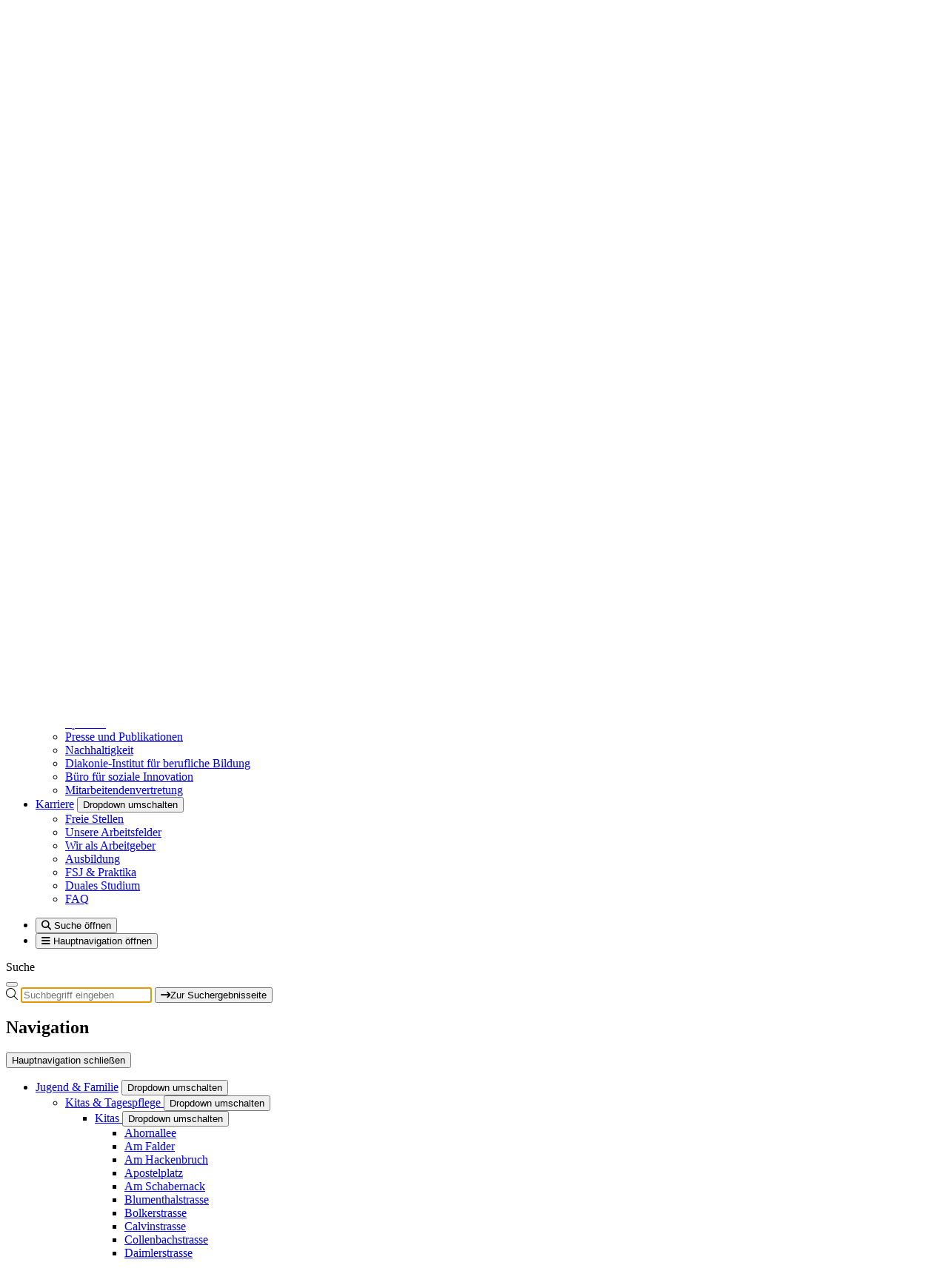

--- FILE ---
content_type: text/html; charset=utf-8
request_url: https://www.diakonie-duesseldorf.de/spenden/spenden-statt-geschenke/in-gedenken-spenden
body_size: 33331
content:
<!DOCTYPE html>
<html lang="de-DE">
<head>
    <meta charset="utf-8">

<!-- 
	(c) artundweise GmbH -

	This website is powered by TYPO3 - inspiring people to share!
	TYPO3 is a free open source Content Management Framework initially created by Kasper Skaarhoj and licensed under GNU/GPL.
	TYPO3 is copyright 1998-2026 of Kasper Skaarhoj. Extensions are copyright of their respective owners.
	Information and contribution at https://typo3.org/
-->


<title>Diakonie Düsseldorf: In Gedenken spenden</title>
<meta name="generator" content="TYPO3 CMS">
<meta name="description" content="Oft ist es den Angehörigen ein Bedürfnis, statt Blumen und Kränzen mit einer Geldspende Trost für andere Menschen zu bewirken.">
<meta property="og:type" content="website">
<meta property="og:site_name" content="Diakonie Düsseldorf">
<meta property="og:url" content="https://www.diakonie-duesseldorf.de/index.php?id=325">
<meta property="og:title" content="In Gedenken spenden">
<meta property="og:description" content="Oft ist es den Angehörigen ein Bedürfnis, statt Blumen und Kränzen mit einer Geldspende Trost für andere Menschen zu bewirken.">
<meta property="og:image" content="https://www.diakonie-duesseldorf.de/fileadmin/Spenden/Anlassspenden/Fotos/gedenkspenden_d.jpg">
<meta property="og:image:url" content="https://www.diakonie-duesseldorf.de/fileadmin/Spenden/Anlassspenden/Fotos/gedenkspenden_d.jpg">
<meta name="twitter:card" content="summary">


<link rel="stylesheet" href="/typo3temp/assets/css/8a4de5f9ff4c62adf1ee3d5208cadeb9.css?1759855055" media="all">
<link rel="stylesheet" href="/_assets/9ebe51156f8229bdb6dd8b3e7a310c1f/Compiled/mandant/auw.bundle.css?1764693877" media="all">



<script src="/_assets/48916c6a1a15317f9fc1a4cb6a2c0f49/Js/jquery-3.7.1/jquery.min.js?1759845995"></script>
<script>
    window.lazySizesConfig = {
        expand: 300,
        throttleDelay: 100,
        loadMode: 1
    };
</script>
<script src="/_assets/9ebe51156f8229bdb6dd8b3e7a310c1f/Compiled/mandant/vendor.bundle.js?1759846037" async="async"></script>


<link rel="apple-touch-icon" sizes="57x57" href="/_assets/9ebe51156f8229bdb6dd8b3e7a310c1f/Compiled/mandant/assets/favicons/apple-touch-icon.png">
<link rel="apple-touch-icon" sizes="57x57" href="/_assets/9ebe51156f8229bdb6dd8b3e7a310c1f/Compiled/mandant/assets/favicons/apple-touch-icon-57x57.png">
<link rel="apple-touch-icon" sizes="60x60" href="/_assets/9ebe51156f8229bdb6dd8b3e7a310c1f/Compiled/mandant/assets/favicons/apple-touch-icon-60x60.png">
<link rel="apple-touch-icon" sizes="72x72" href="/_assets/9ebe51156f8229bdb6dd8b3e7a310c1f/Compiled/mandant/assets/favicons/apple-touch-icon-72x72.png">
<link rel="apple-touch-icon" sizes="76x76" href="/_assets/9ebe51156f8229bdb6dd8b3e7a310c1f/Compiled/mandant/assets/favicons/apple-touch-icon-76x76.png">
<link rel="apple-touch-icon" sizes="114x114" href="/_assets/9ebe51156f8229bdb6dd8b3e7a310c1f/Compiled/mandant/assets/favicons/apple-touch-icon-114x114.png">
<link rel="apple-touch-icon" sizes="120x120" href="/_assets/9ebe51156f8229bdb6dd8b3e7a310c1f/Compiled/mandant/assets/favicons/apple-touch-icon-120x120.png">
<link rel="apple-touch-icon" sizes="144x144" href="/_assets/9ebe51156f8229bdb6dd8b3e7a310c1f/Compiled/mandant/assets/favicons/apple-touch-icon-144x144.png">
<link rel="apple-touch-icon" sizes="152x152" href="/_assets/9ebe51156f8229bdb6dd8b3e7a310c1f/Compiled/mandant/assets/favicons/apple-touch-icon-152x152.png">
<link rel="apple-touch-icon" sizes="167x167" href="/_assets/9ebe51156f8229bdb6dd8b3e7a310c1f/Compiled/mandant/assets/favicons/apple-touch-icon-167x167.png">
<link rel="apple-touch-icon" sizes="180x180" href="/_assets/9ebe51156f8229bdb6dd8b3e7a310c1f/Compiled/mandant/assets/favicons/apple-touch-icon-180x180.png">
<link rel="apple-touch-icon" sizes="1024x1024" href="/_assets/9ebe51156f8229bdb6dd8b3e7a310c1f/Compiled/mandant/assets/favicons/apple-touch-icon-1024x1024.png">
<link rel="icon" type="image/png" sizes="36x36" href="/_assets/9ebe51156f8229bdb6dd8b3e7a310c1f/Compiled/mandant/assets/favicons/android-chrome-36x36.png">
<link rel="icon" type="image/png" sizes="48x48" href="/_assets/9ebe51156f8229bdb6dd8b3e7a310c1f/Compiled/mandant/assets/favicons/android-chrome-48x48.png">
<link rel="icon" type="image/png" sizes="96x96" href="/_assets/9ebe51156f8229bdb6dd8b3e7a310c1f/Compiled/mandant/assets/favicons/android-chrome-96x96.png">
<link rel="icon" type="image/png" sizes="144x144" href="/_assets/9ebe51156f8229bdb6dd8b3e7a310c1f/Compiled/mandant/assets/favicons/android-chrome-144x144.png">
<link rel="icon" type="image/png" sizes="384x384" href="/_assets/9ebe51156f8229bdb6dd8b3e7a310c1f/Compiled/mandant/assets/favicons/android-chrome-384x384.png">
<link rel="icon" type="image/png" sizes="512x512" href="/_assets/9ebe51156f8229bdb6dd8b3e7a310c1f/Compiled/mandant/assets/favicons/android-chrome-512x512.png">
<link rel="icon" type="image/png" sizes="16x16" href="/_assets/9ebe51156f8229bdb6dd8b3e7a310c1f/Compiled/mandant/assets/favicons/favicon-16x16.png">
<link rel="icon" type="image/png" sizes="32x32" href="/_assets/9ebe51156f8229bdb6dd8b3e7a310c1f/Compiled/mandant/assets/favicons/favicon-32x32.png">
<link rel="icon" type="image/png" sizes="32x32" href="/_assets/9ebe51156f8229bdb6dd8b3e7a310c1f/Compiled/mandant/assets/favicons/favicon-48x48.png">
<link rel="shortcut icon" href="/_assets/9ebe51156f8229bdb6dd8b3e7a310c1f/Compiled/mandant/assets/favicons/favicon.ico">
<meta http-equiv="X-UA-Compatible" content="IE=edge"/>
<meta name="viewport" content="width=device-width, initial-scale=1" />
<!-- CCM19 Cookie Consent --><script src="https://cloud.ccm19.de/app.js?apiKey=792d4ce8e4621dcf366fc68497602fa89bf23cd7f6978aea&amp;domain=68835668f5724c09660ec172" referrerpolicy="origin"></script><!-- /CCM19 Cookie Consent -->
<link rel="canonical" href="https://www.diakonie-duesseldorf.de/spenden/spenden-statt-geschenke/in-gedenken-spenden">
</head>
<body id="body_325" class="has-stage  pagetype_unterseiten ">
<div id="view-box-site">
  <a id="bypass-block" class="btn btn-dark" href="#main-content">Navigation überspringen</a>

  
  
<div class="header">
  <div class="navbar navbar-expand-xl auw-navbar">
    <div class="header__top py-lg-4">
      <div class="container navigation-wrapper">
        <a class="header-logo" href="/">
    
            <img alt="In Gedenken spenden" src="/_assets/9ebe51156f8229bdb6dd8b3e7a310c1f/Static/mandant/img/logo.svg" width="176" height="63" />
        
</a>
        
  <nav aria-label="Metanavigation" class="navigation-meta d-none d-xl-flex">
    <ul class="d-flex navbar-nav align-self-end navigation-meta__ul align-items-center" role="Meta navigation">
      
        
          <li class="nav-item">
            <a href="/spenden" target="_self"
              class="nav-link active" >Spenden
            </a>
          </li>
        
          <li class="nav-item">
            <a href="/ueber-uns/ehrenamt" target="_self"
              class="nav-link " >Ehrenamt
            </a>
          </li>
        
          <li class="nav-item">
            <a href="/kontakt" target="_self"
              class="nav-link " >Kontakt
            </a>
          </li>
        
      
      
    </ul>
  </nav>






      </div>
    </div>
    <div class="header__bottom">
      <div class="container navigation-wrapper">
        <nav id="main-menu" class="d-none d-xl-flex" aria-label="Hauptnavigation">
  <ul class="navbar-nav navigation navigation-main">
    
      <li
        class="nav-item navigation__item has-children dropdown d-flex align-items-center justify-content-center">
        <a href="/jugend-familie"
          class="nav-link navigation__link nav-link-dropdown"
          target="_self" >Jugend &amp; Familie</a>
          
          <button type="button" class="nav-link navigation__link navigation__link--dropdowntoggle dropdown-toggle dropdown-toggle-split" id="navbarDropdown-" data-bs-toggle="dropdown" aria-expanded="false" data-bs-display="static">
            <span class="visually-hidden">Dropdown umschalten</span>
          </button>
            
                
  <ul class="navigation__dropdown dropdown-menu" aria-labelledby="navbarDropdown-343">
    
      <li class="navigation__item">
        <a href="/jugend-familie/kitas-tagespflege" class="navigation__link dropdown-item "  target="_self">Kitas &amp; Tagespflege</a>
      </li>
    
      <li class="navigation__item">
        <a href="/jugend-familie/schule" class="navigation__link dropdown-item "  target="_self">Schule</a>
      </li>
    
      <li class="navigation__item">
        <a href="/jugend-familie/hilfe-fuer-jugendliche" class="navigation__link dropdown-item "  target="_self">Hilfe für Jugendliche</a>
      </li>
    
      <li class="navigation__item">
        <a href="/jugend-familie/schwangerschaft-junge-eltern-und-adoptionsvermittlung" class="navigation__link dropdown-item "  target="_self">Schwangerschaft, junge Eltern und Adoptionsvermittlung</a>
      </li>
    
      <li class="navigation__item">
        <a href="/jugend-familie/pflegefamilien" class="navigation__link dropdown-item "  target="_self">Pflegefamilien</a>
      </li>
    
      <li class="navigation__item">
        <a href="/jugend-familie/beratung-therapie" class="navigation__link dropdown-item "  target="_self">Beratung &amp; Therapie</a>
      </li>
    
      <li class="navigation__item">
        <a href="/jugend-familie/stadtteilarbeit" class="navigation__link dropdown-item "  target="_self">Stadtteilarbeit</a>
      </li>
    
      <li class="navigation__item">
        <a href="/jugend-familie/hilfen-fuer-familien" class="navigation__link dropdown-item "  target="_self">Hilfen für Familien</a>
      </li>
    
      <li class="navigation__item">
        <a href="/jugend-familie/vormundschaften-und-pflegschaften" class="navigation__link dropdown-item "  target="_self">Vormundschaften und Pflegschaften</a>
      </li>
    
  </ul>

              
        
       
      </li>
    
      <li
        class="nav-item navigation__item has-children dropdown d-flex align-items-center justify-content-center">
        <a href="/gesundheit-soziales"
          class="nav-link navigation__link nav-link-dropdown"
          target="_self" >Gesundheit &amp; Soziales</a>
          
          <button type="button" class="nav-link navigation__link navigation__link--dropdowntoggle dropdown-toggle dropdown-toggle-split" id="navbarDropdown-" data-bs-toggle="dropdown" aria-expanded="false" data-bs-display="static">
            <span class="visually-hidden">Dropdown umschalten</span>
          </button>
            
                
  <ul class="navigation__dropdown dropdown-menu" aria-labelledby="navbarDropdown-345">
    
      <li class="navigation__item">
        <a href="/gesundheit-soziales/suchtkranke-menschen" class="navigation__link dropdown-item "  target="_self">Suchtkranke Menschen</a>
      </li>
    
      <li class="navigation__item">
        <a href="/gesundheit-soziales/wohnungslose-arme" class="navigation__link dropdown-item "  target="_self">Wohnungslose &amp; Arme</a>
      </li>
    
      <li class="navigation__item">
        <a href="/gesundheit-soziales/zugewanderte" class="navigation__link dropdown-item "  target="_self">Zugewanderte</a>
      </li>
    
      <li class="navigation__item">
        <a href="/gesundheit-soziales/betreuungsverein" class="navigation__link dropdown-item "  target="_self">Betreuungsverein</a>
      </li>
    
      <li class="navigation__item">
        <a href="/gesundheit-soziales/schuldnerberatung" class="navigation__link dropdown-item "  target="_self">Schuldnerberatung</a>
      </li>
    
      <li class="navigation__item">
        <a href="/gesundheit-soziales/wohnen-mit-hilfe" class="navigation__link dropdown-item "  target="_self">Wohnen mit Hilfe</a>
      </li>
    
      <li class="navigation__item">
        <a href="/gesundheit-soziales/menschen-mit-behinderung" class="navigation__link dropdown-item "  target="_self">Menschen mit Behinderung</a>
      </li>
    
      <li class="navigation__item">
        <a href="/gesundheit-soziales/ev-gefangenenfuersorge" class="navigation__link dropdown-item "  target="_self">Ev. Gefangenenfürsorge</a>
      </li>
    
      <li class="navigation__item">
        <a href="/gesundheit-soziales/hilfe-fuer-arbeitslose-menschen" class="navigation__link dropdown-item "  target="_self">Hilfe für arbeitslose Menschen</a>
      </li>
    
  </ul>

              
        
       
      </li>
    
      <li
        class="nav-item navigation__item has-children dropdown d-flex align-items-center justify-content-center">
        <a href="/leben-im-alter"
          class="nav-link navigation__link nav-link-dropdown"
          target="_self" >Leben im Alter</a>
          
          <button type="button" class="nav-link navigation__link navigation__link--dropdowntoggle dropdown-toggle dropdown-toggle-split" id="navbarDropdown-" data-bs-toggle="dropdown" aria-expanded="false" data-bs-display="static">
            <span class="visually-hidden">Dropdown umschalten</span>
          </button>
            
                
  <ul class="navigation__dropdown dropdown-menu" aria-labelledby="navbarDropdown-346">
    
      <li class="navigation__item">
        <a href="/leben-im-alter/hilfen-fuer-zu-hause" class="navigation__link dropdown-item "  target="_self">Hilfen für zu Hause</a>
      </li>
    
      <li class="navigation__item">
        <a href="/leben-im-alter/hilfen-fuer-zu-hause/tagespflege" class="navigation__link dropdown-item "  target="_self">Tagespflege</a>
      </li>
    
      <li class="navigation__item">
        <a href="/leben-im-alter/pflegeheime" class="navigation__link dropdown-item "  target="_self">Pflegeheime</a>
      </li>
    
      <li class="navigation__item">
        <a href="/leben-im-alter/hilfen-fuer-zu-hause/beratung-zu-hause" class="navigation__link dropdown-item "  target="_self">Beratung zu Hause</a>
      </li>
    
      <li class="navigation__item">
        <a href="/leben-im-alter/kurzzeitpflege" class="navigation__link dropdown-item "  target="_self">Kurzzeitpflege</a>
      </li>
    
      <li class="navigation__item">
        <a href="/leben-im-alter/angebote-fuer-menschen-mit-demenz" class="navigation__link dropdown-item "  target="_self">Angebote für Menschen mit Demenz</a>
      </li>
    
      <li class="navigation__item">
        <a href="/leben-im-alter/beratung-und-begegnung-im-quartier" class="navigation__link dropdown-item "  target="_self">Beratung und Begegnung im Quartier</a>
      </li>
    
      <li class="navigation__item">
        <a href="/leben-im-alter/angebote-fuer-pflegende-angehoerige" class="navigation__link dropdown-item "  target="_self">Angebote für pflegende Angehörige</a>
      </li>
    
      <li class="navigation__item">
        <a href="/leben-im-alter/wohnen-mit-service" class="navigation__link dropdown-item "  target="_self">Wohnen mit Service</a>
      </li>
    
      <li class="navigation__item">
        <a href="/leben-im-alter/intensivpflege" class="navigation__link dropdown-item "  target="_self">Intensivpflege</a>
      </li>
    
  </ul>

              
        
       
      </li>
    
      <li
        class="nav-item navigation__item has-children dropdown d-flex align-items-center justify-content-center">
        <a href="/magazin"
          class="nav-link navigation__link nav-link-dropdown"
          target="_self" >Magazin</a>
          
          <button type="button" class="nav-link navigation__link navigation__link--dropdowntoggle dropdown-toggle dropdown-toggle-split" id="navbarDropdown-" data-bs-toggle="dropdown" aria-expanded="false" data-bs-display="static">
            <span class="visually-hidden">Dropdown umschalten</span>
          </button>
            
                
  <ul class="navigation__dropdown dropdown-menu" aria-labelledby="navbarDropdown-347">
    
      <li class="navigation__item">
        <a href="/magazin/themen" class="navigation__link dropdown-item "  target="_self">Themen</a>
      </li>
    
      <li class="navigation__item">
        <a href="/magazin/jugend-familie" class="navigation__link dropdown-item "  target="_self">Jugend &amp; Familie</a>
      </li>
    
      <li class="navigation__item">
        <a href="/magazin/gesundheit-soziales" class="navigation__link dropdown-item "  target="_self">Gesundheit &amp; Soziales</a>
      </li>
    
      <li class="navigation__item">
        <a href="/magazin/leben-im-alter" class="navigation__link dropdown-item "  target="_self">Leben im Alter</a>
      </li>
    
      <li class="navigation__item">
        <a href="/magazin/karriere" class="navigation__link dropdown-item "  target="_self">Karriere</a>
      </li>
    
      <li class="navigation__item">
        <a href="/magazin/spenden" class="navigation__link dropdown-item "  target="_self">Spenden</a>
      </li>
    
      <li class="navigation__item">
        <a href="/magazin/ehrenamt" class="navigation__link dropdown-item "  target="_self">Ehrenamt</a>
      </li>
    
  </ul>

              
        
       
      </li>
    
      <li
        class="nav-item navigation__item has-children dropdown d-flex align-items-center justify-content-center">
        <a href="/ueber-uns"
          class="nav-link navigation__link nav-link-dropdown"
          target="_self" >Über uns</a>
          
          <button type="button" class="nav-link navigation__link navigation__link--dropdowntoggle dropdown-toggle dropdown-toggle-split" id="navbarDropdown-" data-bs-toggle="dropdown" aria-expanded="false" data-bs-display="static">
            <span class="visually-hidden">Dropdown umschalten</span>
          </button>
            
                
  <ul class="navigation__dropdown dropdown-menu" aria-labelledby="navbarDropdown-336">
    
      <li class="navigation__item">
        <a href="/ueber-uns/diakonie-im-ueberblick" class="navigation__link dropdown-item "  target="_self">Diakonie im Überblick</a>
      </li>
    
      <li class="navigation__item">
        <a href="/ueber-uns/diakonie-kirche" class="navigation__link dropdown-item "  target="_self">Diakonie &amp; Kirche</a>
      </li>
    
      <li class="navigation__item">
        <a href="/ueber-uns/ehrenamt" class="navigation__link dropdown-item "  target="_self">Ehrenamt</a>
      </li>
    
      <li class="navigation__item">
        <a href="/spenden" class="navigation__link dropdown-item  active"  target="_self">Spenden</a>
      </li>
    
      <li class="navigation__item">
        <a href="/ueber-uns/presse-und-publikationen" class="navigation__link dropdown-item "  target="_self">Presse und Publikationen</a>
      </li>
    
      <li class="navigation__item">
        <a href="/ueber-uns/diakonie-im-ueberblick/nachhaltigkeit" class="navigation__link dropdown-item "  target="_self">Nachhaltigkeit</a>
      </li>
    
      <li class="navigation__item">
        <a href="/ueber-uns/diakonie-institut-fuer-berufliche-bildung" class="navigation__link dropdown-item "  target="_self">Diakonie-Institut für berufliche Bildung</a>
      </li>
    
      <li class="navigation__item">
        <a href="/ueber-uns/buero-fuer-soziale-innovation" class="navigation__link dropdown-item "  target="_self">Büro für soziale Innovation</a>
      </li>
    
      <li class="navigation__item">
        <a href="/ueber-uns/mitarbeitendenvertretung" class="navigation__link dropdown-item "  target="_self">Mitarbeitendenvertretung</a>
      </li>
    
  </ul>

              
        
       
      </li>
    
      <li
        class="nav-item navigation__item has-children dropdown d-flex align-items-center justify-content-center">
        <a href="/karriere"
          class="nav-link navigation__link nav-link-dropdown"
          target="_self" >Karriere</a>
          
          <button type="button" class="nav-link navigation__link navigation__link--dropdowntoggle dropdown-toggle dropdown-toggle-split" id="navbarDropdown-" data-bs-toggle="dropdown" aria-expanded="false" data-bs-display="static">
            <span class="visually-hidden">Dropdown umschalten</span>
          </button>
            
                
  <ul class="navigation__dropdown dropdown-menu" aria-labelledby="navbarDropdown-231">
    
      <li class="navigation__item">
        <a href="/karriere/freie-stellen" class="navigation__link dropdown-item "  target="_self">Freie Stellen</a>
      </li>
    
      <li class="navigation__item">
        <a href="/karriere/unsere-arbeitsfelder" class="navigation__link dropdown-item "  target="_self">Unsere Arbeitsfelder</a>
      </li>
    
      <li class="navigation__item">
        <a href="/karriere/wir-als-arbeitgeber" class="navigation__link dropdown-item "  target="_self">Wir als Arbeitgeber</a>
      </li>
    
      <li class="navigation__item">
        <a href="/karriere/ausbildung" class="navigation__link dropdown-item "  target="_self">Ausbildung</a>
      </li>
    
      <li class="navigation__item">
        <a href="/karriere/fsj-praktika" class="navigation__link dropdown-item "  target="_self">FSJ &amp; Praktika</a>
      </li>
    
      <li class="navigation__item">
        <a href="/karriere/duales-studium" class="navigation__link dropdown-item "  target="_self">Duales Studium</a>
      </li>
    
      <li class="navigation__item">
        <a href="/karriere/faq" class="navigation__link dropdown-item "  target="_self">FAQ</a>
      </li>
    
  </ul>

              
        
       
      </li>
    
  </ul>
</nav>






        
  <nav aria-label="Sekundäre Navigation">
    <ul class="header-icons list-unstyled mb-0">
      
      <li class="header-icon-wrapper">
        <button id="js-searchTrigger" class="header-icon btn header-icon-search"
                data-bs-toggle="modal" data-bs-target="#js-searchModal" aria-controls="js-searchModal">
          <i class="fa-solid fa-magnifying-glass" aria-hidden="true"></i>
          <span class="visually-hidden">Suche öffnen</span>
        </button>
      </li>

      

      <li class="header-icon-wrapper d-xl-none" id="mobile-menu-trigger" data-initwidth="1199">
        <button class="header-icon btn header-icon-mobile-menu" data-bs-toggle="offcanvas"
                data-bs-target="#offcanvas-menu" aria-controls="offcanvas-menu">
          <i class="fa-solid fa-bars" aria-hidden="true"></i>
          <span class="visually-hidden">Hauptnavigation öffnen</span>
        </button>
      </li>
    </ul>
  </nav>

      </div>
    </div>
  </div>
</div>




<div id="js-searchModal" class="modal" aria-labelledby="bit-searchModal-title" aria-hidden="true" tabindex="-1">
  <div class="modal-dialog">
    <div class="modal-content">
      <div class="modal-header border-0">
        <div class="modal-title h4" id="bit-searchModal-title">
          Suche
        </div>
        <button type="button" class="btn-close" data-bs-dismiss="modal" aria-label="Suche schließen"></button>
      </div>
      <div class="modal-body">
        

<div
  class="js-searchbox searchbox"
  data-ajaxroute="https://www.diakonie-duesseldorf.de/spenden/spenden-statt-geschenke/in-gedenken-spenden/ajax.call?nameSpace=tx_auwsolr_ajaxsearch&amp;route=ajaxSearch"
  data-ismobile="">
  <form class="searchbox__field" action="/suche" method="GET" role="search">
    <div class="input-group input-group mb-4">
      <span class="input-group-text bg-transparent border-end-0"><i
          class="fa-light fa-magnifying-glass" aria-hidden="true"></i></span>
      <input class="js-search-input form-control searchbox__input border-start-0" type="search" role="combobox" title="Suchfunktion"
        name="tx_auwsolr_searchlist[q]" placeholder="Suchbegriff eingeben"
        autocomplete="off" autofocus>
      <button type="submit" class="js-search-submit input-group-text text-white bg-primary border-primary">
        <i class="fa-solid fa-arrow-right-long" aria-hidden="true"></i><span class="visually-hidden">Zur Suchergebnisseite</span></button>
    </div>
    <div id="searchbox__status" class="visually-hidden" aria-live="polite"></div>
  </form>
  <div class="searchbox__result--container mb-3">
    
    <div class="js-resultWrapper position-relative" style="display: none">
      <p class="small">Suchergebnis</p>
      <div class="js-resultBox resultBoxWrapper"></div>
    </div>

    <p class="js-errorBox color-black alert alert-info small" style="display: none">Es ist ein Fehler aufgetreten. <a
        href='javascript:;' class='alert-link' onclick='location.reload()'>Neuladen</a></p>
  </div>
</div>

      </div>
    </div>
  </div>
</div>

<div class="mobileMenu-Wrapper d-xl-none">
  <div class="offcanvas offcanvas-end" tabindex="-1" id="offcanvas-menu" aria-labelledby="offcanvasMobileMenuLabel">
    <div class="offcanvas-header">
        <h2 class="h5 offcanvas-title" id="offcanvasMobileMenuLabel">Navigation</h2>
        <button type="button" class="btn-close" data-bs-dismiss="offcanvas"><span class="visually-hidden">Hauptnavigation schließen</span></button>
    </div>
    <div class="offcanvas-body ps-0 pe-0 border-top pt-0">
        <nav aria-hidden="true" class="mobile-menu navbar" id="js-mobile-menu">
            <ul class="navbar-nav w-100">
                
                    
                        <li
                            class="nav-item d-flex justify-content-between align-items-center flex-wrap">
                            <a href="/jugend-familie" target="_self" class="nav-link flex-fill ps-3 pe-3">
                                Jugend &amp; Familie</a>
                            
                                <button type="button"
                                    class="nav-link navigation__link navigation__link--dropdowntoggle dropdown-toggle dropdown-toggle-split ps-3 pe-3"
                                    data-bs-toggle="dropdown" data-bs-auto-close="outside" aria-expanded="false">
                                    <span class="visually-hidden">
                                        Dropdown umschalten
                                    </span>
                                </button>
                                
    
    <ul class="dropdown-menu w-100">
        
            
                <li
                    class="nav-item d-flex justify-content-between align-items-center">
                    <a href="/jugend-familie/kitas-tagespflege" target="_self" class="nav-link flex-fill">Kitas &amp; Tagespflege
                    </a>
                    
                        <button type="button"
                            class="nav-link navigation__link navigation__link--dropdowntoggle dropdown-toggle dropdown-toggle-split ps-3 pe-3"
                            data-bs-toggle="dropdown" data-bs-auto-close="outside" aria-expanded="false">
                            <span class="visually-hidden">
                                Dropdown umschalten
                            </span>
                        </button>
                        
    
    <ul class="dropdown-menu w-100">
        
            
                <li
                    class="nav-item d-flex justify-content-between align-items-center">
                    <a href="/jugend-familie/kitas-tagespflege/kitas" target="_self" class="nav-link flex-fill">Kitas
                    </a>
                    
                        <button type="button"
                            class="nav-link navigation__link navigation__link--dropdowntoggle dropdown-toggle dropdown-toggle-split ps-3 pe-3"
                            data-bs-toggle="dropdown" data-bs-auto-close="outside" aria-expanded="false">
                            <span class="visually-hidden">
                                Dropdown umschalten
                            </span>
                        </button>
                        
    
    <ul class="dropdown-menu w-100">
        
            
                <li
                    class="nav-item d-flex justify-content-between align-items-center">
                    <a href="/jugend-familie/kitas-tagespflege/kitas/ahornallee" target="_self" class="nav-link flex-fill">Ahornallee
                    </a>
                    
                </li>
            
        
            
                <li
                    class="nav-item d-flex justify-content-between align-items-center">
                    <a href="/jugend-familie/kitas-tagespflege/kitas/am-falder" target="_self" class="nav-link flex-fill">Am Falder
                    </a>
                    
                </li>
            
        
            
                <li
                    class="nav-item d-flex justify-content-between align-items-center">
                    <a href="/jugend-familie/kitas-tagespflege/kitas/am-hackenbruch" target="_self" class="nav-link flex-fill">Am Hackenbruch
                    </a>
                    
                </li>
            
        
            
                <li
                    class="nav-item d-flex justify-content-between align-items-center">
                    <a href="/jugend-familie/kitas-tagespflege/kitas/apostelplatz" target="_self" class="nav-link flex-fill">Apostelplatz
                    </a>
                    
                </li>
            
        
            
                <li
                    class="nav-item d-flex justify-content-between align-items-center">
                    <a href="/jugend-familie/kitas-tagespflege/kitas/am-schabernack" target="_self" class="nav-link flex-fill">Am Schabernack
                    </a>
                    
                </li>
            
        
            
                <li
                    class="nav-item d-flex justify-content-between align-items-center">
                    <a href="/jugend-familie/kitas-tagespflege/kitas/blumenthalstrasse" target="_self" class="nav-link flex-fill">Blumenthalstrasse
                    </a>
                    
                </li>
            
        
            
                <li
                    class="nav-item d-flex justify-content-between align-items-center">
                    <a href="/jugend-familie/kitas-tagespflege/kitas/bolkerstrasse" target="_self" class="nav-link flex-fill">Bolkerstrasse
                    </a>
                    
                </li>
            
        
            
                <li
                    class="nav-item d-flex justify-content-between align-items-center">
                    <a href="/jugend-familie/kitas-tagespflege/kitas/calvinstrasse" target="_self" class="nav-link flex-fill">Calvinstrasse
                    </a>
                    
                </li>
            
        
            
                <li
                    class="nav-item d-flex justify-content-between align-items-center">
                    <a href="/jugend-familie/kitas-tagespflege/kitas/collenbachstrasse" target="_self" class="nav-link flex-fill">Collenbachstrasse
                    </a>
                    
                </li>
            
        
            
                <li
                    class="nav-item d-flex justify-content-between align-items-center">
                    <a href="/jugend-familie/kitas-tagespflege/kitas/daimlerstrasse" target="_self" class="nav-link flex-fill">Daimlerstrasse
                    </a>
                    
                </li>
            
        
            
                <li
                    class="nav-item d-flex justify-content-between align-items-center">
                    <a href="/jugend-familie/kitas-tagespflege/kitas/diezelweg" target="_self" class="nav-link flex-fill">Diezelweg
                    </a>
                    
                </li>
            
        
            
                <li
                    class="nav-item d-flex justify-content-between align-items-center">
                    <a href="/jugend-familie/kitas-tagespflege/kitas/dreherstrasse" target="_self" class="nav-link flex-fill">Dreherstrasse
                    </a>
                    
                </li>
            
        
            
                <li
                    class="nav-item d-flex justify-content-between align-items-center">
                    <a href="/jugend-familie/kitas-tagespflege/kitas/dresdener-strasse" target="_self" class="nav-link flex-fill">Dresdener Strasse
                    </a>
                    
                </li>
            
        
            
                <li
                    class="nav-item d-flex justify-content-between align-items-center">
                    <a href="/jugend-familie/kitas-tagespflege/kitas/duisburger-strasse" target="_self" class="nav-link flex-fill">Duisburger Strasse
                    </a>
                    
                </li>
            
        
            
                <li
                    class="nav-item d-flex justify-content-between align-items-center">
                    <a href="/jugend-familie/kitas-tagespflege/kitas/eugen-richter-strasse" target="_self" class="nav-link flex-fill">Eugen-Richter-Strasse
                    </a>
                    
                </li>
            
        
            
                <li
                    class="nav-item d-flex justify-content-between align-items-center">
                    <a href="/jugend-familie/kitas-tagespflege/kitas/fleherstrasse" target="_self" class="nav-link flex-fill">Fleherstrasse
                    </a>
                    
                </li>
            
        
            
                <li
                    class="nav-item d-flex justify-content-between align-items-center">
                    <a href="/jugend-familie/kitas-tagespflege/kitas/fluegelstrasse" target="_self" class="nav-link flex-fill">Flügelstrasse
                    </a>
                    
                </li>
            
        
            
                <li
                    class="nav-item d-flex justify-content-between align-items-center">
                    <a href="/jugend-familie/kitas-tagespflege/kitas/fuerstenwall" target="_self" class="nav-link flex-fill">Fürstenwall
                    </a>
                    
                </li>
            
        
            
                <li
                    class="nav-item d-flex justify-content-between align-items-center">
                    <a href="/jugend-familie/kitas-tagespflege/kitas/gatherweg" target="_self" class="nav-link flex-fill">Gatherweg
                    </a>
                    
                </li>
            
        
            
                <li
                    class="nav-item d-flex justify-content-between align-items-center">
                    <a href="/jugend-familie/kitas-tagespflege/kitas/gelsenkirchener-strasse" target="_self" class="nav-link flex-fill">Gelsenkirchener Strasse
                    </a>
                    
                </li>
            
        
            
                <li
                    class="nav-item d-flex justify-content-between align-items-center">
                    <a href="/jugend-familie/kitas-tagespflege/kitas/gladbacher-strasse" target="_self" class="nav-link flex-fill">Gladbacher Strasse
                    </a>
                    
                </li>
            
        
            
                <li
                    class="nav-item d-flex justify-content-between align-items-center">
                    <a href="/jugend-familie/kitas-tagespflege/kitas/gottfried-hoetzel-strasse" target="_self" class="nav-link flex-fill">Gottfried-Hötzel-Strasse
                    </a>
                    
                </li>
            
        
            
                <li
                    class="nav-item d-flex justify-content-between align-items-center">
                    <a href="/jugend-familie/kitas-tagespflege/kitas/graf-recke-strasse" target="_self" class="nav-link flex-fill">Graf-Recke-Strasse
                    </a>
                    
                </li>
            
        
            
                <li
                    class="nav-item d-flex justify-content-between align-items-center">
                    <a href="/jugend-familie/kitas-tagespflege/kitas/grafenberger-allee" target="_self" class="nav-link flex-fill">Grafenberger Allee
                    </a>
                    
                </li>
            
        
            
                <li
                    class="nav-item d-flex justify-content-between align-items-center">
                    <a href="/jugend-familie/kitas-tagespflege/kitas/grevenbroicher-weg" target="_self" class="nav-link flex-fill">Grevenbroicher Weg
                    </a>
                    
                </li>
            
        
            
                <li
                    class="nav-item d-flex justify-content-between align-items-center">
                    <a href="/jugend-familie/kitas-tagespflege/kitas/hasselsstrasse" target="_self" class="nav-link flex-fill">Hasselsstrasse
                    </a>
                    
                </li>
            
        
            
                <li
                    class="nav-item d-flex justify-content-between align-items-center">
                    <a href="/jugend-familie/kitas-tagespflege/kitas/hochstrasse" target="_self" class="nav-link flex-fill">Hochstrasse
                    </a>
                    
                </li>
            
        
            
                <li
                    class="nav-item d-flex justify-content-between align-items-center">
                    <a href="/jugend-familie/kitas-tagespflege/kitas/hohenzollernstrasse" target="_self" class="nav-link flex-fill">Hohenzollernstrasse
                    </a>
                    
                </li>
            
        
            
                <li
                    class="nav-item d-flex justify-content-between align-items-center">
                    <a href="/jugend-familie/kitas-tagespflege/kitas/julius-raschdorff-strasse" target="_self" class="nav-link flex-fill">Julius-Raschdorff-Strasse
                    </a>
                    
                </li>
            
        
            
                <li
                    class="nav-item d-flex justify-content-between align-items-center">
                    <a href="/jugend-familie/kitas-tagespflege/kitas/johannes-weyer-strasse" target="_self" class="nav-link flex-fill">Johannes-Weyer-Strasse
                    </a>
                    
                </li>
            
        
            
                <li
                    class="nav-item d-flex justify-content-between align-items-center">
                    <a href="/jugend-familie/kitas-tagespflege/kitas/kaldenbergerstrasse" target="_self" class="nav-link flex-fill">Kaldenbergerstrasse
                    </a>
                    
                </li>
            
        
            
                <li
                    class="nav-item d-flex justify-content-between align-items-center">
                    <a href="/jugend-familie/kitas-tagespflege/kitas/kopernikusstrasse" target="_self" class="nav-link flex-fill">Kopernikusstrasse
                    </a>
                    
                </li>
            
        
            
                <li
                    class="nav-item d-flex justify-content-between align-items-center">
                    <a href="/jugend-familie/kitas-tagespflege/kitas/krahnenburgstrasse" target="_self" class="nav-link flex-fill">Krahnenburgstrasse
                    </a>
                    
                </li>
            
        
            
                <li
                    class="nav-item d-flex justify-content-between align-items-center">
                    <a href="/jugend-familie/kitas-tagespflege/kitas/langer-strasse" target="_self" class="nav-link flex-fill">Langer Strasse
                    </a>
                    
                </li>
            
        
            
                <li
                    class="nav-item d-flex justify-content-between align-items-center">
                    <a href="/jugend-familie/kitas-tagespflege/kitas/leichlinger-strasse" target="_self" class="nav-link flex-fill">Leichlinger Straße
                    </a>
                    
                </li>
            
        
            
                <li
                    class="nav-item d-flex justify-content-between align-items-center">
                    <a href="/jugend-familie/kitas-tagespflege/kitas/niederrheinstrasse" target="_self" class="nav-link flex-fill">Niederrheinstrasse
                    </a>
                    
                </li>
            
        
            
                <li
                    class="nav-item d-flex justify-content-between align-items-center">
                    <a href="/jugend-familie/kitas-tagespflege/kitas/oberrather-strasse" target="_self" class="nav-link flex-fill">Oberrather Strasse
                    </a>
                    
                </li>
            
        
            
                <li
                    class="nav-item d-flex justify-content-between align-items-center">
                    <a href="/jugend-familie/kitas-tagespflege/kitas/opladener-strasse" target="_self" class="nav-link flex-fill">Opladener Strasse
                    </a>
                    
                </li>
            
        
            
                <li
                    class="nav-item d-flex justify-content-between align-items-center">
                    <a href="/jugend-familie/kitas-tagespflege/kitas/ria-thiele-strasse" target="_self" class="nav-link flex-fill">Ria-Thiele-Straße
                    </a>
                    
                </li>
            
        
            
                <li
                    class="nav-item d-flex justify-content-between align-items-center">
                    <a href="/jugend-familie/kitas-tagespflege/kitas/steubenstrasse" target="_self" class="nav-link flex-fill">Steubenstrasse
                    </a>
                    
                </li>
            
        
            
                <li
                    class="nav-item d-flex justify-content-between align-items-center">
                    <a href="/jugend-familie/kitas-tagespflege/kitas/striegauer-weg" target="_self" class="nav-link flex-fill">Striegauer Weg
                    </a>
                    
                </li>
            
        
            
                <li
                    class="nav-item d-flex justify-content-between align-items-center">
                    <a href="/jugend-familie/kitas-tagespflege/kitas/suedallee" target="_self" class="nav-link flex-fill">Südallee
                    </a>
                    
                </li>
            
        
            
                <li
                    class="nav-item d-flex justify-content-between align-items-center">
                    <a href="/jugend-familie/kitas-tagespflege/kitas/tersteegenstrasse" target="_self" class="nav-link flex-fill">Tersteegenstrasse
                    </a>
                    
                </li>
            
        
            
                <li
                    class="nav-item d-flex justify-content-between align-items-center">
                    <a href="/jugend-familie/kitas-tagespflege/kitas/vereinsstrasse" target="_self" class="nav-link flex-fill">Vereinsstrasse
                    </a>
                    
                </li>
            
        
            
                <li
                    class="nav-item d-flex justify-content-between align-items-center">
                    <a href="/jugend-familie/kitas-tagespflege/kitas/vlattenstrasse" target="_self" class="nav-link flex-fill">Vlattenstrasse
                    </a>
                    
                </li>
            
        
            
                <li
                    class="nav-item d-flex justify-content-between align-items-center">
                    <a href="/jugend-familie/kitas-tagespflege/kitas/weseler-strasse" target="_self" class="nav-link flex-fill">Weseler Strasse
                    </a>
                    
                </li>
            
        
            
                <li
                    class="nav-item d-flex justify-content-between align-items-center">
                    <a href="/jugend-familie/kitas-tagespflege/kitas/wettiner-strasse" target="_self" class="nav-link flex-fill">Wettiner Strasse
                    </a>
                    
                </li>
            
        
            
                <li
                    class="nav-item d-flex justify-content-between align-items-center">
                    <a href="/jugend-familie/kitas-tagespflege/kitas/wiesdorfer-strasse" target="_self" class="nav-link flex-fill">Wiesdorfer Straße
                    </a>
                    
                </li>
            
        
            
                <li
                    class="nav-item d-flex justify-content-between align-items-center">
                    <a href="/jugend-familie/kitas-tagespflege/kitas/wildenbruchstrasse" target="_self" class="nav-link flex-fill">Wildenbruchstrasse
                    </a>
                    
                </li>
            
        
    </ul>

                    
                </li>
            
        
            
                <li
                    class="nav-item d-flex justify-content-between align-items-center">
                    <a href="/jugend-familie/kitas-tagespflege/kindertagespflege" target="_self" class="nav-link flex-fill">Kindertagespflege
                    </a>
                    
                        <button type="button"
                            class="nav-link navigation__link navigation__link--dropdowntoggle dropdown-toggle dropdown-toggle-split ps-3 pe-3"
                            data-bs-toggle="dropdown" data-bs-auto-close="outside" aria-expanded="false">
                            <span class="visually-hidden">
                                Dropdown umschalten
                            </span>
                        </button>
                        
    
    <ul class="dropdown-menu w-100">
        
            
                <li
                    class="nav-item d-flex justify-content-between align-items-center">
                    <a href="/jugend-familie/kitas-tagespflege/kindertagespflege/kinderzimmer" target="_self" class="nav-link flex-fill">Kinderzimmer
                    </a>
                    
                </li>
            
        
    </ul>

                    
                </li>
            
        
            
                <li
                    class="nav-item d-flex justify-content-between align-items-center">
                    <a href="/jugend-familie/kitas-tagespflege/ev-familienzentren" target="_self" class="nav-link flex-fill">Ev. Familienzentren
                    </a>
                    
                        <button type="button"
                            class="nav-link navigation__link navigation__link--dropdowntoggle dropdown-toggle dropdown-toggle-split ps-3 pe-3"
                            data-bs-toggle="dropdown" data-bs-auto-close="outside" aria-expanded="false">
                            <span class="visually-hidden">
                                Dropdown umschalten
                            </span>
                        </button>
                        
    
    <ul class="dropdown-menu w-100">
        
            
                <li
                    class="nav-item d-flex justify-content-between align-items-center">
                    <a href="/jugend-familie/kitas-tagespflege/ev-familienzentren/familienzentrum-am-hackenbruch" target="_self" class="nav-link flex-fill">Familienzentrum Am Hackenbruch
                    </a>
                    
                        <button type="button"
                            class="nav-link navigation__link navigation__link--dropdowntoggle dropdown-toggle dropdown-toggle-split ps-3 pe-3"
                            data-bs-toggle="dropdown" data-bs-auto-close="outside" aria-expanded="false">
                            <span class="visually-hidden">
                                Dropdown umschalten
                            </span>
                        </button>
                        
    
    <ul class="dropdown-menu w-100">
        
            
                <li
                    class="nav-item d-flex justify-content-between align-items-center">
                    <a href="/jugend-familie/kitas-tagespflege/ev-familienzentren/familienzentrum-am-hackenbruch/beratungsangebote-fz-am-hackenbruch" target="_self" class="nav-link flex-fill">Beratungsangebote FZ Am Hackenbruch
                    </a>
                    
                        <button type="button"
                            class="nav-link navigation__link navigation__link--dropdowntoggle dropdown-toggle dropdown-toggle-split ps-3 pe-3"
                            data-bs-toggle="dropdown" data-bs-auto-close="outside" aria-expanded="false">
                            <span class="visually-hidden">
                                Dropdown umschalten
                            </span>
                        </button>
                        
    
    <ul class="dropdown-menu w-100">
        
            
                <li
                    class="nav-item d-flex justify-content-between align-items-center">
                    <a href="/jugend-familie/kitas-tagespflege/ev-familienzentren/familienzentrum-am-hackenbruch/beratungsangebote-fz-am-hackenbruch/sprachfoerderung-und-logopaedie" target="_self" class="nav-link flex-fill">Sprachförderung und Logopädie
                    </a>
                    
                </li>
            
        
            
                <li
                    class="nav-item d-flex justify-content-between align-items-center">
                    <a href="/jugend-familie/kitas-tagespflege/ev-familienzentren/familienzentrum-am-hackenbruch/beratungsangebote-fz-am-hackenbruch/tagespflege-fuer-kinder" target="_self" class="nav-link flex-fill">Tagespflege für Kinder
                    </a>
                    
                </li>
            
        
            
                <li
                    class="nav-item d-flex justify-content-between align-items-center">
                    <a href="/jugend-familie/kitas-tagespflege/ev-familienzentren/familienzentrum-am-hackenbruch/beratungsangebote-fz-am-hackenbruch/erziehungs-paar-und-lebensberatung" target="_self" class="nav-link flex-fill">Erziehungs-, Paar- und Lebensberatung
                    </a>
                    
                </li>
            
        
    </ul>

                    
                </li>
            
        
            
                <li
                    class="nav-item d-flex justify-content-between align-items-center">
                    <a href="/jugend-familie/kitas-tagespflege/ev-familienzentren/familienzentrum-am-hackenbruch/veranstaltungen-fz-am-hackenbruch" target="_self" class="nav-link flex-fill">Veranstaltungen FZ Am Hackenbruch
                    </a>
                    
                        <button type="button"
                            class="nav-link navigation__link navigation__link--dropdowntoggle dropdown-toggle dropdown-toggle-split ps-3 pe-3"
                            data-bs-toggle="dropdown" data-bs-auto-close="outside" aria-expanded="false">
                            <span class="visually-hidden">
                                Dropdown umschalten
                            </span>
                        </button>
                        
    
    <ul class="dropdown-menu w-100">
        
            
                <li
                    class="nav-item d-flex justify-content-between align-items-center">
                    <a href="/jugend-familie/kitas-tagespflege/ev-familienzentren/familienzentrum-am-hackenbruch/veranstaltungen-fz-am-hackenbruch/spiel-und-kontaktgruppe-kurs-1" target="_self" class="nav-link flex-fill">Spiel- und Kontaktgruppe, Kurs 1
                    </a>
                    
                </li>
            
        
            
                <li
                    class="nav-item d-flex justify-content-between align-items-center">
                    <a href="/jugend-familie/kitas-tagespflege/ev-familienzentren/familienzentrum-am-hackenbruch/veranstaltungen-fz-am-hackenbruch/gemeinsam-wachsen-die-eltern-baby-gruppe-kurs-1" target="_self" class="nav-link flex-fill">Gemeinsam wachsen – die Eltern-Baby-Gruppe, Kurs 1
                    </a>
                    
                </li>
            
        
            
                <li
                    class="nav-item d-flex justify-content-between align-items-center">
                    <a href="/jugend-familie/kitas-tagespflege/ev-familienzentren/familienzentrum-am-hackenbruch/veranstaltungen-fz-am-hackenbruch/zumba-fitness-kurs-1" target="_self" class="nav-link flex-fill">Zumba-Fitness, Kurs 1
                    </a>
                    
                </li>
            
        
            
                <li
                    class="nav-item d-flex justify-content-between align-items-center">
                    <a href="/jugend-familie/kitas-tagespflege/ev-familienzentren/familienzentrum-am-hackenbruch/veranstaltungen-fz-am-hackenbruch/zumba-fitness-kurs-2" target="_self" class="nav-link flex-fill">Zumba-Fitness, Kurs 2
                    </a>
                    
                </li>
            
        
            
                <li
                    class="nav-item d-flex justify-content-between align-items-center">
                    <a href="/jugend-familie/kitas-tagespflege/ev-familienzentren/familienzentrum-am-hackenbruch/veranstaltungen-fz-am-hackenbruch/pilates-mittelstufe-kurs-1" target="_self" class="nav-link flex-fill">Pilates - Mittelstufe, Kurs 1
                    </a>
                    
                </li>
            
        
            
                <li
                    class="nav-item d-flex justify-content-between align-items-center">
                    <a href="/jugend-familie/kitas-tagespflege/ev-familienzentren/familienzentrum-am-hackenbruch/veranstaltungen-fz-am-hackenbruch/kunstwerkstatt-objektbau" target="_self" class="nav-link flex-fill">Kunstwerkstatt Objektbau
                    </a>
                    
                </li>
            
        
            
                <li
                    class="nav-item d-flex justify-content-between align-items-center">
                    <a href="/jugend-familie/kitas-tagespflege/ev-familienzentren/familienzentrum-am-hackenbruch/veranstaltungen-fz-am-hackenbruch/pyjama-abend-mit-betreuung-fuer-vorschulkinder-kreative-und-gesunde-brotboxen" target="_self" class="nav-link flex-fill">Pyjama-Abend mit Betreuung für Vorschulkinder: Kreative und gesunde Brotboxen
                    </a>
                    
                </li>
            
        
            
                <li
                    class="nav-item d-flex justify-content-between align-items-center">
                    <a href="/jugend-familie/kitas-tagespflege/ev-familienzentren/familienzentrum-am-hackenbruch/veranstaltungen-fz-am-hackenbruch/stadtteilfruehstueck" target="_self" class="nav-link flex-fill">Stadtteilfrühstück
                    </a>
                    
                </li>
            
        
    </ul>

                    
                </li>
            
        
    </ul>

                    
                </li>
            
        
            
                <li
                    class="nav-item d-flex justify-content-between align-items-center">
                    <a href="/jugend-familie/kitas-tagespflege/ev-familienzentren/familienzentrum-am-schabernack" target="_self" class="nav-link flex-fill">Familienzentrum Am Schabernack
                    </a>
                    
                        <button type="button"
                            class="nav-link navigation__link navigation__link--dropdowntoggle dropdown-toggle dropdown-toggle-split ps-3 pe-3"
                            data-bs-toggle="dropdown" data-bs-auto-close="outside" aria-expanded="false">
                            <span class="visually-hidden">
                                Dropdown umschalten
                            </span>
                        </button>
                        
    
    <ul class="dropdown-menu w-100">
        
            
                <li
                    class="nav-item d-flex justify-content-between align-items-center">
                    <a href="/jugend-familie/kitas-tagespflege/ev-familienzentren/familienzentrum-am-schabernack/beratungsangebote-fz-am-schabernack" target="_self" class="nav-link flex-fill">Beratungsangebote FZ Am Schabernack
                    </a>
                    
                        <button type="button"
                            class="nav-link navigation__link navigation__link--dropdowntoggle dropdown-toggle dropdown-toggle-split ps-3 pe-3"
                            data-bs-toggle="dropdown" data-bs-auto-close="outside" aria-expanded="false">
                            <span class="visually-hidden">
                                Dropdown umschalten
                            </span>
                        </button>
                        
    
    <ul class="dropdown-menu w-100">
        
            
                <li
                    class="nav-item d-flex justify-content-between align-items-center">
                    <a href="/jugend-familie/kitas-tagespflege/ev-familienzentren/familienzentrum-am-schabernack/beratungsangebote-fz-am-schabernack/sprachfoerderung-und-logopaedie" target="_self" class="nav-link flex-fill">Sprachförderung und Logopädie
                    </a>
                    
                </li>
            
        
            
                <li
                    class="nav-item d-flex justify-content-between align-items-center">
                    <a href="/jugend-familie/kitas-tagespflege/ev-familienzentren/familienzentrum-am-schabernack/beratungsangebote-fz-am-schabernack/erziehungs-paar-und-lebensberatung" target="_self" class="nav-link flex-fill">Erziehungs-, Paar- und Lebensberatung
                    </a>
                    
                </li>
            
        
            
                <li
                    class="nav-item d-flex justify-content-between align-items-center">
                    <a href="/jugend-familie/kitas-tagespflege/ev-familienzentren/familienzentrum-am-schabernack/beratungsangebote-fz-am-schabernack/tagespflege-fuer-kinder" target="_self" class="nav-link flex-fill">Tagespflege für Kinder
                    </a>
                    
                </li>
            
        
    </ul>

                    
                </li>
            
        
            
                <li
                    class="nav-item d-flex justify-content-between align-items-center">
                    <a href="/jugend-familie/kitas-tagespflege/ev-familienzentren/familienzentrum-am-schabernack/veranstaltungen-fz-am-schabernack" target="_self" class="nav-link flex-fill">Veranstaltungen FZ Am Schabernack
                    </a>
                    
                        <button type="button"
                            class="nav-link navigation__link navigation__link--dropdowntoggle dropdown-toggle dropdown-toggle-split ps-3 pe-3"
                            data-bs-toggle="dropdown" data-bs-auto-close="outside" aria-expanded="false">
                            <span class="visually-hidden">
                                Dropdown umschalten
                            </span>
                        </button>
                        
    
    <ul class="dropdown-menu w-100">
        
            
                <li
                    class="nav-item d-flex justify-content-between align-items-center">
                    <a href="/jugend-familie/kitas-tagespflege/ev-familienzentren/familienzentrum-am-schabernack/veranstaltungen-fz-am-schabernack/strom-aus-windkraft" target="_self" class="nav-link flex-fill">Strom aus Windkraft
                    </a>
                    
                </li>
            
        
            
                <li
                    class="nav-item d-flex justify-content-between align-items-center">
                    <a href="/jugend-familie/kitas-tagespflege/ev-familienzentren/familienzentrum-am-schabernack/veranstaltungen-fz-am-schabernack/singen-und-tanzen-fuer-eltern-und-kinder-ab-3-jahren" target="_self" class="nav-link flex-fill">Singen und Tanzen für Eltern und Kinder ab 3 Jahren
                    </a>
                    
                </li>
            
        
            
                <li
                    class="nav-item d-flex justify-content-between align-items-center">
                    <a href="/jugend-familie/kitas-tagespflege/ev-familienzentren/familienzentrum-am-schabernack/veranstaltungen-fz-am-schabernack/toepfern-fuer-eltern-und-kinder" target="_self" class="nav-link flex-fill">Töpfern für Eltern und Kinder, Kurs 1
                    </a>
                    
                </li>
            
        
            
                <li
                    class="nav-item d-flex justify-content-between align-items-center">
                    <a href="/jugend-familie/kitas-tagespflege/ev-familienzentren/familienzentrum-am-schabernack/veranstaltungen-fz-am-schabernack/toepfern-fuer-eltern-und-kinder-kurs-2" target="_self" class="nav-link flex-fill">Töpfern für Eltern und Kinder, Kurs 2
                    </a>
                    
                </li>
            
        
            
                <li
                    class="nav-item d-flex justify-content-between align-items-center">
                    <a href="/jugend-familie/kitas-tagespflege/ev-familienzentren/familienzentrum-am-schabernack/veranstaltungen-fz-am-schabernack/filzen-huehner-als-handpuppen" target="_self" class="nav-link flex-fill">Filzen: Hühner als Handpuppen
                    </a>
                    
                </li>
            
        
    </ul>

                    
                </li>
            
        
    </ul>

                    
                </li>
            
        
            
                <li
                    class="nav-item d-flex justify-content-between align-items-center">
                    <a href="/jugend-familie/kitas-tagespflege/ev-familienzentren/familienzentrum-benrath" target="_self" class="nav-link flex-fill">Familienzentrum Benrath
                    </a>
                    
                        <button type="button"
                            class="nav-link navigation__link navigation__link--dropdowntoggle dropdown-toggle dropdown-toggle-split ps-3 pe-3"
                            data-bs-toggle="dropdown" data-bs-auto-close="outside" aria-expanded="false">
                            <span class="visually-hidden">
                                Dropdown umschalten
                            </span>
                        </button>
                        
    
    <ul class="dropdown-menu w-100">
        
            
                <li
                    class="nav-item d-flex justify-content-between align-items-center">
                    <a href="/jugend-familie/kitas-tagespflege/ev-familienzentren/familienzentrum-benrath/beratungsangebote-fz-benrath" target="_self" class="nav-link flex-fill">Beratungsangebote FZ Benrath
                    </a>
                    
                        <button type="button"
                            class="nav-link navigation__link navigation__link--dropdowntoggle dropdown-toggle dropdown-toggle-split ps-3 pe-3"
                            data-bs-toggle="dropdown" data-bs-auto-close="outside" aria-expanded="false">
                            <span class="visually-hidden">
                                Dropdown umschalten
                            </span>
                        </button>
                        
    
    <ul class="dropdown-menu w-100">
        
            
                <li
                    class="nav-item d-flex justify-content-between align-items-center">
                    <a href="/jugend-familie/kitas-tagespflege/ev-familienzentren/familienzentrum-benrath/beratungsangebote-fz-benrath/sprachfoerderung-und-logopaedie" target="_self" class="nav-link flex-fill">Sprachförderung und Logopädie
                    </a>
                    
                </li>
            
        
            
                <li
                    class="nav-item d-flex justify-content-between align-items-center">
                    <a href="/jugend-familie/kitas-tagespflege/ev-familienzentren/familienzentrum-benrath/beratungsangebote-fz-benrath/tagespflege-fuer-kinder" target="_self" class="nav-link flex-fill">Tagespflege für Kinder
                    </a>
                    
                </li>
            
        
            
                <li
                    class="nav-item d-flex justify-content-between align-items-center">
                    <a href="/jugend-familie/kitas-tagespflege/ev-familienzentren/familienzentrum-benrath/beratungsangebote-fz-benrath/erziehungs-paar-und-lebensberatung" target="_self" class="nav-link flex-fill">Erziehungs-, Paar- und Lebensberatung
                    </a>
                    
                </li>
            
        
    </ul>

                    
                </li>
            
        
            
                <li
                    class="nav-item d-flex justify-content-between align-items-center">
                    <a href="/jugend-familie/kitas-tagespflege/ev-familienzentren/familienzentrum-benrath/veranstaltungen-fz-benrath" target="_self" class="nav-link flex-fill">Veranstaltungen FZ Benrath
                    </a>
                    
                        <button type="button"
                            class="nav-link navigation__link navigation__link--dropdowntoggle dropdown-toggle dropdown-toggle-split ps-3 pe-3"
                            data-bs-toggle="dropdown" data-bs-auto-close="outside" aria-expanded="false">
                            <span class="visually-hidden">
                                Dropdown umschalten
                            </span>
                        </button>
                        
    
    <ul class="dropdown-menu w-100">
        
            
                <li
                    class="nav-item d-flex justify-content-between align-items-center">
                    <a href="/jugend-familie/kitas-tagespflege/ev-familienzentren/familienzentrum-benrath/veranstaltungen-fz-benrath/spiel-und-bewegungsspass-1" target="_self" class="nav-link flex-fill">Spiel- und Bewegungsspaß, 1
                    </a>
                    
                </li>
            
        
            
                <li
                    class="nav-item d-flex justify-content-between align-items-center">
                    <a href="/jugend-familie/kitas-tagespflege/ev-familienzentren/familienzentrum-benrath/veranstaltungen-fz-benrath/ich-kann-das-gelassen-durch-die-autonomiephase-der-kinder" target="_self" class="nav-link flex-fill">Starke Kinder - starke Gefühle
                    </a>
                    
                </li>
            
        
            
                <li
                    class="nav-item d-flex justify-content-between align-items-center">
                    <a href="/jugend-familie/kitas-tagespflege/ev-familienzentren/familienzentrum-benrath/veranstaltungen-fz-benrath/aus-ton-machen-wir-eine-fruehlingskette" target="_self" class="nav-link flex-fill">Aus Ton machen wir eine Frühlingskette
                    </a>
                    
                </li>
            
        
            
                <li
                    class="nav-item d-flex justify-content-between align-items-center">
                    <a href="/jugend-familie/kitas-tagespflege/ev-familienzentren/familienzentrum-benrath/veranstaltungen-fz-benrath/wir-bauen-ein-regel-fuer-unsere-toni-figuren" target="_self" class="nav-link flex-fill">Wir bauen ein Regel für unsere Toni-Figuren
                    </a>
                    
                </li>
            
        
            
                <li
                    class="nav-item d-flex justify-content-between align-items-center">
                    <a href="/jugend-familie/kitas-tagespflege/ev-familienzentren/familienzentrum-benrath/veranstaltungen-fz-benrath/kerzen-aus-bienenwachs" target="_self" class="nav-link flex-fill">Kerzen aus Bienenwachs
                    </a>
                    
                </li>
            
        
            
                <li
                    class="nav-item d-flex justify-content-between align-items-center">
                    <a href="/jugend-familie/kitas-tagespflege/ev-familienzentren/familienzentrum-benrath/veranstaltungen-fz-benrath/familienpicknick-zu-pfingsten" target="_self" class="nav-link flex-fill">Familienpicknick zu Pfingsten
                    </a>
                    
                </li>
            
        
            
                <li
                    class="nav-item d-flex justify-content-between align-items-center">
                    <a href="/jugend-familie/kitas-tagespflege/ev-familienzentren/familienzentrum-benrath/veranstaltungen-fz-benrath/elterncafe" target="_self" class="nav-link flex-fill">Elterncafé
                    </a>
                    
                </li>
            
        
            
                <li
                    class="nav-item d-flex justify-content-between align-items-center">
                    <a href="/jugend-familie/kitas-tagespflege/ev-familienzentren/familienzentrum-benrath/veranstaltungen-fz-benrath/andacht-kindgerecht" target="_self" class="nav-link flex-fill">Andacht kindgerecht
                    </a>
                    
                </li>
            
        
    </ul>

                    
                </li>
            
        
    </ul>

                    
                </li>
            
        
            
                <li
                    class="nav-item d-flex justify-content-between align-items-center">
                    <a href="/jugend-familie/kitas-tagespflege/ev-familienzentren/familienzentrum-daimlerstrasse" target="_self" class="nav-link flex-fill">Familienzentrum Daimlerstraße
                    </a>
                    
                        <button type="button"
                            class="nav-link navigation__link navigation__link--dropdowntoggle dropdown-toggle dropdown-toggle-split ps-3 pe-3"
                            data-bs-toggle="dropdown" data-bs-auto-close="outside" aria-expanded="false">
                            <span class="visually-hidden">
                                Dropdown umschalten
                            </span>
                        </button>
                        
    
    <ul class="dropdown-menu w-100">
        
            
                <li
                    class="nav-item d-flex justify-content-between align-items-center">
                    <a href="/jugend-familie/kitas-tagespflege/ev-familienzentren/familienzentrum-daimlerstrasse/beratungsangebote-fz-daimlerstrasse" target="_self" class="nav-link flex-fill">Beratungsangebote FZ Daimlerstraße
                    </a>
                    
                        <button type="button"
                            class="nav-link navigation__link navigation__link--dropdowntoggle dropdown-toggle dropdown-toggle-split ps-3 pe-3"
                            data-bs-toggle="dropdown" data-bs-auto-close="outside" aria-expanded="false">
                            <span class="visually-hidden">
                                Dropdown umschalten
                            </span>
                        </button>
                        
    
    <ul class="dropdown-menu w-100">
        
            
                <li
                    class="nav-item d-flex justify-content-between align-items-center">
                    <a href="/jugend-familie/kitas-tagespflege/ev-familienzentren/familienzentrum-daimlerstrasse/beratungsangebote-fz-daimlerstrasse/beratung-zu-sprachfoerderung-und-logopaedische-therapie" target="_self" class="nav-link flex-fill">Beratung zu Sprachförderung und logopädische Therapie
                    </a>
                    
                </li>
            
        
            
                <li
                    class="nav-item d-flex justify-content-between align-items-center">
                    <a href="/jugend-familie/kitas-tagespflege/ev-familienzentren/familienzentrum-daimlerstrasse/beratungsangebote-fz-daimlerstrasse/beratung-zu-erziehungs-paar-und-lebensfragen" target="_self" class="nav-link flex-fill">Beratung zu Erziehungs-, Paar- und Lebensfragen
                    </a>
                    
                </li>
            
        
            
                <li
                    class="nav-item d-flex justify-content-between align-items-center">
                    <a href="/jugend-familie/kitas-tagespflege/ev-familienzentren/familienzentrum-daimlerstrasse/beratungsangebote-fz-daimlerstrasse/tagespflege-fuer-kinder" target="_self" class="nav-link flex-fill">Tagespflege für Kinder
                    </a>
                    
                </li>
            
        
    </ul>

                    
                </li>
            
        
            
                <li
                    class="nav-item d-flex justify-content-between align-items-center">
                    <a href="/jugend-familie/kitas-tagespflege/ev-familienzentren/familienzentrum-daimlerstrasse/veranstaltungen-fz-daimlerstrasse" target="_self" class="nav-link flex-fill">Veranstaltungen FZ Daimlerstraße
                    </a>
                    
                        <button type="button"
                            class="nav-link navigation__link navigation__link--dropdowntoggle dropdown-toggle dropdown-toggle-split ps-3 pe-3"
                            data-bs-toggle="dropdown" data-bs-auto-close="outside" aria-expanded="false">
                            <span class="visually-hidden">
                                Dropdown umschalten
                            </span>
                        </button>
                        
    
    <ul class="dropdown-menu w-100">
        
            
                <li
                    class="nav-item d-flex justify-content-between align-items-center">
                    <a href="/jugend-familie/kitas-tagespflege/ev-familienzentren/familienzentrum-daimlerstrasse/veranstaltungen-fz-daimlerstrasse/musikzwerge-kurs-fuer-eltern-und-kinder-von-2-bis-3-jahren-1-2026" target="_self" class="nav-link flex-fill">Musikzwerge - Kurs für Eltern und Kinder von 2 bis 3 Jahren (1-2026)
                    </a>
                    
                </li>
            
        
            
                <li
                    class="nav-item d-flex justify-content-between align-items-center">
                    <a href="/jugend-familie/kitas-tagespflege/ev-familienzentren/familienzentrum-daimlerstrasse/veranstaltungen-fz-daimlerstrasse/elternabend-selbstwert-selbstvertrauen-selbstbewusstsein-wie-wir-die-entwicklung-unserer-kinder-unterstuetzen-koennen" target="_self" class="nav-link flex-fill">Elternabend: Selbstwert, Selbstvertrauen, Selbstbewusstsein – Wie wir die Entwicklung unserer Kinder unterstützen können
                    </a>
                    
                </li>
            
        
            
                <li
                    class="nav-item d-flex justify-content-between align-items-center">
                    <a href="/jugend-familie/kitas-tagespflege/ev-familienzentren/familienzentrum-daimlerstrasse/veranstaltungen-fz-daimlerstrasse/kunstwerkstatt-zur-osterzeit" target="_self" class="nav-link flex-fill">Kunstwerkstatt zur Osterzeit
                    </a>
                    
                </li>
            
        
    </ul>

                    
                </li>
            
        
    </ul>

                    
                </li>
            
        
            
                <li
                    class="nav-item d-flex justify-content-between align-items-center">
                    <a href="/jugend-familie/kitas-tagespflege/ev-familienzentren/familienzentrum-wersten" target="_self" class="nav-link flex-fill">Familienzentrum Wersten
                    </a>
                    
                        <button type="button"
                            class="nav-link navigation__link navigation__link--dropdowntoggle dropdown-toggle dropdown-toggle-split ps-3 pe-3"
                            data-bs-toggle="dropdown" data-bs-auto-close="outside" aria-expanded="false">
                            <span class="visually-hidden">
                                Dropdown umschalten
                            </span>
                        </button>
                        
    
    <ul class="dropdown-menu w-100">
        
            
                <li
                    class="nav-item d-flex justify-content-between align-items-center">
                    <a href="/jugend-familie/kitas-tagespflege/ev-familienzentren/familienzentrum-wersten/veranstaltungen-fz-wersten" target="_self" class="nav-link flex-fill">Veranstaltungen FZ Wersten
                    </a>
                    
                        <button type="button"
                            class="nav-link navigation__link navigation__link--dropdowntoggle dropdown-toggle dropdown-toggle-split ps-3 pe-3"
                            data-bs-toggle="dropdown" data-bs-auto-close="outside" aria-expanded="false">
                            <span class="visually-hidden">
                                Dropdown umschalten
                            </span>
                        </button>
                        
    
    <ul class="dropdown-menu w-100">
        
            
                <li
                    class="nav-item d-flex justify-content-between align-items-center">
                    <a href="/jugend-familie/kitas-tagespflege/ev-familienzentren/familienzentrum-wersten/veranstaltungen-fz-wersten/ausgleichsgymnastik-fuer-frauen-kurs-1-2025" target="_self" class="nav-link flex-fill">Ausgleichsgymnastik für Frauen, Kurs 1_2026
                    </a>
                    
                </li>
            
        
            
                <li
                    class="nav-item d-flex justify-content-between align-items-center">
                    <a href="/jugend-familie/kitas-tagespflege/ev-familienzentren/familienzentrum-wersten/veranstaltungen-fz-wersten/ausgleichsgymnastik-fuer-frauen-kurs-2-2026" target="_self" class="nav-link flex-fill">Ausgleichsgymnastik für Frauen, Kurs 2_2026
                    </a>
                    
                </li>
            
        
            
                <li
                    class="nav-item d-flex justify-content-between align-items-center">
                    <a href="/jugend-familie/kitas-tagespflege/ev-familienzentren/familienzentrum-wersten/veranstaltungen-fz-wersten/zumba-kurs-1" target="_self" class="nav-link flex-fill">Zumba Kurs 1
                    </a>
                    
                </li>
            
        
            
                <li
                    class="nav-item d-flex justify-content-between align-items-center">
                    <a href="/jugend-familie/kitas-tagespflege/ev-familienzentren/familienzentrum-wersten/veranstaltungen-fz-wersten/bewegungsspiele-fuer-eltern-und-kindern-von-2-bis-3-jahren-kurs-1-2026" target="_self" class="nav-link flex-fill">Bewegungsspiele für Eltern und Kindern von 2 bis 3 Jahren, Kurs 1_2026
                    </a>
                    
                </li>
            
        
            
                <li
                    class="nav-item d-flex justify-content-between align-items-center">
                    <a href="/jugend-familie/kitas-tagespflege/ev-familienzentren/familienzentrum-wersten/veranstaltungen-fz-wersten/bewegungsspiele-fuer-eltern-und-kindern-von-2-bis-3-jahren-kurs-2-2026" target="_self" class="nav-link flex-fill">Bewegungsspiele für Eltern und Kindern von 2 bis 3 Jahren, Kurs 2_2026
                    </a>
                    
                </li>
            
        
            
                <li
                    class="nav-item d-flex justify-content-between align-items-center">
                    <a href="/jugend-familie/kitas-tagespflege/ev-familienzentren/familienzentrum-wersten/veranstaltungen-fz-wersten/singen-spielen-kreativ-sein" target="_self" class="nav-link flex-fill">Singen, Spielen, Kreativ sein
                    </a>
                    
                </li>
            
        
            
                <li
                    class="nav-item d-flex justify-content-between align-items-center">
                    <a href="/jugend-familie/kitas-tagespflege/ev-familienzentren/familienzentrum-wersten/veranstaltungen-fz-wersten/mit-gitarre-und-gesang-am-osterfeuer" target="_self" class="nav-link flex-fill">Mit Gitarre und Gesang am Osterfeuer
                    </a>
                    
                </li>
            
        
    </ul>

                    
                </li>
            
        
            
                <li
                    class="nav-item d-flex justify-content-between align-items-center">
                    <a href="/jugend-familie/kitas-tagespflege/ev-familienzentren/familienzentrum-wersten/beratungsangebote-fz-duesseldorf-sued" target="_self" class="nav-link flex-fill">Beratungsangebote FZ Düsseldorf-Süd
                    </a>
                    
                        <button type="button"
                            class="nav-link navigation__link navigation__link--dropdowntoggle dropdown-toggle dropdown-toggle-split ps-3 pe-3"
                            data-bs-toggle="dropdown" data-bs-auto-close="outside" aria-expanded="false">
                            <span class="visually-hidden">
                                Dropdown umschalten
                            </span>
                        </button>
                        
    
    <ul class="dropdown-menu w-100">
        
            
                <li
                    class="nav-item d-flex justify-content-between align-items-center">
                    <a href="/jugend-familie/kitas-tagespflege/ev-familienzentren/familienzentrum-wersten/beratungsangebote-fz-duesseldorf-sued/tagespflege-fuer-kinder" target="_self" class="nav-link flex-fill">Tagespflege für Kinder
                    </a>
                    
                </li>
            
        
            
                <li
                    class="nav-item d-flex justify-content-between align-items-center">
                    <a href="/jugend-familie/kitas-tagespflege/ev-familienzentren/familienzentrum-wersten/beratungsangebote-fz-duesseldorf-sued/beratung-zu-erziehungs-ehe-und-lebensfragen" target="_self" class="nav-link flex-fill">Beratung zu Erziehungs-, Ehe- und Lebensfragen
                    </a>
                    
                </li>
            
        
    </ul>

                    
                </li>
            
        
    </ul>

                    
                </li>
            
        
            
                <li
                    class="nav-item d-flex justify-content-between align-items-center">
                    <a href="/jugend-familie/kitas-tagespflege/ev-familienzentren/familienzentrum-fluegelstrasse" target="_self" class="nav-link flex-fill">Familienzentrum Flügelstraße
                    </a>
                    
                        <button type="button"
                            class="nav-link navigation__link navigation__link--dropdowntoggle dropdown-toggle dropdown-toggle-split ps-3 pe-3"
                            data-bs-toggle="dropdown" data-bs-auto-close="outside" aria-expanded="false">
                            <span class="visually-hidden">
                                Dropdown umschalten
                            </span>
                        </button>
                        
    
    <ul class="dropdown-menu w-100">
        
            
                <li
                    class="nav-item d-flex justify-content-between align-items-center">
                    <a href="/jugend-familie/kitas-tagespflege/ev-familienzentren/familienzentrum-fluegelstrasse/beratungsangebote-fz-fluegelstrasse" target="_self" class="nav-link flex-fill">Beratungsangebote FZ Flügelstraße
                    </a>
                    
                        <button type="button"
                            class="nav-link navigation__link navigation__link--dropdowntoggle dropdown-toggle dropdown-toggle-split ps-3 pe-3"
                            data-bs-toggle="dropdown" data-bs-auto-close="outside" aria-expanded="false">
                            <span class="visually-hidden">
                                Dropdown umschalten
                            </span>
                        </button>
                        
    
    <ul class="dropdown-menu w-100">
        
            
                <li
                    class="nav-item d-flex justify-content-between align-items-center">
                    <a href="/jugend-familie/kitas-tagespflege/ev-familienzentren/familienzentrum-fluegelstrasse/beratungsangebote-fz-fluegelstrasse/tagespflege-fuer-kinder" target="_self" class="nav-link flex-fill">Tagespflege für Kinder
                    </a>
                    
                </li>
            
        
            
                <li
                    class="nav-item d-flex justify-content-between align-items-center">
                    <a href="/jugend-familie/kitas-tagespflege/ev-familienzentren/familienzentrum-fluegelstrasse/beratungsangebote-fz-fluegelstrasse/sprachfoerderung-und-logopaedie" target="_self" class="nav-link flex-fill">Sprachförderung und Logopädie
                    </a>
                    
                </li>
            
        
            
                <li
                    class="nav-item d-flex justify-content-between align-items-center">
                    <a href="/jugend-familie/kitas-tagespflege/ev-familienzentren/familienzentrum-fluegelstrasse/beratungsangebote-fz-fluegelstrasse/erziehungs-paar-und-lebensberatung" target="_self" class="nav-link flex-fill">Erziehungs-, Paar- und Lebensberatung
                    </a>
                    
                </li>
            
        
    </ul>

                    
                </li>
            
        
            
                <li
                    class="nav-item d-flex justify-content-between align-items-center">
                    <a href="/jugend-familie/kitas-tagespflege/ev-familienzentren/familienzentrum-fluegelstrasse/veranstaltungen-fz-fluegelstrasse" target="_self" class="nav-link flex-fill">Veranstaltungen FZ Flügelstraße
                    </a>
                    
                        <button type="button"
                            class="nav-link navigation__link navigation__link--dropdowntoggle dropdown-toggle dropdown-toggle-split ps-3 pe-3"
                            data-bs-toggle="dropdown" data-bs-auto-close="outside" aria-expanded="false">
                            <span class="visually-hidden">
                                Dropdown umschalten
                            </span>
                        </button>
                        
    
    <ul class="dropdown-menu w-100">
        
            
                <li
                    class="nav-item d-flex justify-content-between align-items-center">
                    <a href="/jugend-familie/kitas-tagespflege/ev-familienzentren/familienzentrum-fluegelstrasse/veranstaltungen-fz-fluegelstrasse/wasserspass-fuer-eltern-und-kinder-von-2-bis-5-jahren-1-2026" target="_self" class="nav-link flex-fill">Wasserspaß für Eltern und Kinder von 2 bis 5 Jahren (1-2026)
                    </a>
                    
                </li>
            
        
            
                <li
                    class="nav-item d-flex justify-content-between align-items-center">
                    <a href="/jugend-familie/kitas-tagespflege/ev-familienzentren/familienzentrum-fluegelstrasse/veranstaltungen-fz-fluegelstrasse/wasserspass-fuer-eltern-und-kinder-von-2-bis-5-jahren-2-2026" target="_self" class="nav-link flex-fill">Wasserspaß für Eltern und Kinder von 2 bis 5 Jahren (2-2026)
                    </a>
                    
                </li>
            
        
            
                <li
                    class="nav-item d-flex justify-content-between align-items-center">
                    <a href="/jugend-familie/kitas-tagespflege/ev-familienzentren/familienzentrum-fluegelstrasse/veranstaltungen-fz-fluegelstrasse/workout-pilates-mix-1-2026" target="_self" class="nav-link flex-fill">Workout- Pilates Mix (1-2026)
                    </a>
                    
                </li>
            
        
            
                <li
                    class="nav-item d-flex justify-content-between align-items-center">
                    <a href="/jugend-familie/kitas-tagespflege/ev-familienzentren/familienzentrum-fluegelstrasse/veranstaltungen-fz-fluegelstrasse/mamafitness-im-park-fuer-muetter-mit-babys-von-0-1-jahr" target="_self" class="nav-link flex-fill">Mamafitness im Park für Mütter mit Babys von 0 - 1 Jahr
                    </a>
                    
                </li>
            
        
            
                <li
                    class="nav-item d-flex justify-content-between align-items-center">
                    <a href="/jugend-familie/kitas-tagespflege/ev-familienzentren/familienzentrum-fluegelstrasse/veranstaltungen-fz-fluegelstrasse/medien-im-familienalltag" target="_self" class="nav-link flex-fill">#Medien im Familienalltag
                    </a>
                    
                </li>
            
        
            
                <li
                    class="nav-item d-flex justify-content-between align-items-center">
                    <a href="/jugend-familie/kitas-tagespflege/ev-familienzentren/familienzentrum-fluegelstrasse/veranstaltungen-fz-fluegelstrasse/der-familientreff-am-samstag" target="_self" class="nav-link flex-fill">Der Familientreff am Samstag
                    </a>
                    
                </li>
            
        
    </ul>

                    
                </li>
            
        
    </ul>

                    
                </li>
            
        
            
                <li
                    class="nav-item d-flex justify-content-between align-items-center">
                    <a href="/jugend-familie/kitas-tagespflege/ev-familienzentren/familienzentrum-fuerstenwall" target="_self" class="nav-link flex-fill">Familienzentrum Fürstenwall
                    </a>
                    
                        <button type="button"
                            class="nav-link navigation__link navigation__link--dropdowntoggle dropdown-toggle dropdown-toggle-split ps-3 pe-3"
                            data-bs-toggle="dropdown" data-bs-auto-close="outside" aria-expanded="false">
                            <span class="visually-hidden">
                                Dropdown umschalten
                            </span>
                        </button>
                        
    
    <ul class="dropdown-menu w-100">
        
            
                <li
                    class="nav-item d-flex justify-content-between align-items-center">
                    <a href="/jugend-familie/kitas-tagespflege/ev-familienzentren/familienzentrum-fuerstenwall/beratungsangebote-fz-fuerstenwall" target="_self" class="nav-link flex-fill">Beratungsangebote FZ Fürstenwall
                    </a>
                    
                        <button type="button"
                            class="nav-link navigation__link navigation__link--dropdowntoggle dropdown-toggle dropdown-toggle-split ps-3 pe-3"
                            data-bs-toggle="dropdown" data-bs-auto-close="outside" aria-expanded="false">
                            <span class="visually-hidden">
                                Dropdown umschalten
                            </span>
                        </button>
                        
    
    <ul class="dropdown-menu w-100">
        
            
                <li
                    class="nav-item d-flex justify-content-between align-items-center">
                    <a href="/jugend-familie/kitas-tagespflege/ev-familienzentren/familienzentrum-fuerstenwall/beratungsangebote-fz-fuerstenwall/tagespflege-fuer-kinder" target="_self" class="nav-link flex-fill">Tagespflege für Kinder
                    </a>
                    
                </li>
            
        
            
                <li
                    class="nav-item d-flex justify-content-between align-items-center">
                    <a href="/jugend-familie/kitas-tagespflege/ev-familienzentren/familienzentrum-fuerstenwall/beratungsangebote-fz-fuerstenwall/erziehungs-paar-und-lebensberatung" target="_self" class="nav-link flex-fill">Erziehungs-, Paar- und Lebensberatung
                    </a>
                    
                </li>
            
        
    </ul>

                    
                </li>
            
        
            
                <li
                    class="nav-item d-flex justify-content-between align-items-center">
                    <a href="/jugend-familie/kitas-tagespflege/ev-familienzentren/familienzentrum-fuerstenwall/veranstaltungen-fz-fuerstenwall" target="_self" class="nav-link flex-fill">Veranstaltungen FZ Fürstenwall
                    </a>
                    
                        <button type="button"
                            class="nav-link navigation__link navigation__link--dropdowntoggle dropdown-toggle dropdown-toggle-split ps-3 pe-3"
                            data-bs-toggle="dropdown" data-bs-auto-close="outside" aria-expanded="false">
                            <span class="visually-hidden">
                                Dropdown umschalten
                            </span>
                        </button>
                        
    
    <ul class="dropdown-menu w-100">
        
            
                <li
                    class="nav-item d-flex justify-content-between align-items-center">
                    <a href="/jugend-familie/kitas-tagespflege/ev-familienzentren/familienzentrum-fuerstenwall/veranstaltungen-fz-fuerstenwall/yoga-kurs-1-2026" target="_self" class="nav-link flex-fill">Yoga-Kurs (1-2026)
                    </a>
                    
                </li>
            
        
            
                <li
                    class="nav-item d-flex justify-content-between align-items-center">
                    <a href="/jugend-familie/kitas-tagespflege/ev-familienzentren/familienzentrum-fuerstenwall/veranstaltungen-fz-fuerstenwall/gesundes-essen-zum-kindergeburtstag-kreativ-praesentieren" target="_self" class="nav-link flex-fill">Gesundes Essen zum Kindergeburtstag kreativ präsentieren
                    </a>
                    
                </li>
            
        
            
                <li
                    class="nav-item d-flex justify-content-between align-items-center">
                    <a href="/jugend-familie/kitas-tagespflege/ev-familienzentren/familienzentrum-fuerstenwall/veranstaltungen-fz-fuerstenwall/babysitterkurs-fuer-jugendliche-2026" target="_self" class="nav-link flex-fill">Babysitterkurs für Jugendliche 2026
                    </a>
                    
                </li>
            
        
    </ul>

                    
                </li>
            
        
    </ul>

                    
                </li>
            
        
            
                <li
                    class="nav-item d-flex justify-content-between align-items-center">
                    <a href="/jugend-familie/kitas-tagespflege/ev-familienzentren/familienzentrum-garath-hellerhof" target="_self" class="nav-link flex-fill">Familienzentrum Garath/Hellerhof
                    </a>
                    
                        <button type="button"
                            class="nav-link navigation__link navigation__link--dropdowntoggle dropdown-toggle dropdown-toggle-split ps-3 pe-3"
                            data-bs-toggle="dropdown" data-bs-auto-close="outside" aria-expanded="false">
                            <span class="visually-hidden">
                                Dropdown umschalten
                            </span>
                        </button>
                        
    
    <ul class="dropdown-menu w-100">
        
            
                <li
                    class="nav-item d-flex justify-content-between align-items-center">
                    <a href="/jugend-familie/kitas-tagespflege/ev-familienzentren/familienzentrum-garath-hellerhof/beratungsangebote-fz-garath-hellerhof" target="_self" class="nav-link flex-fill">Beratungsangebote FZ Garath/Hellerhof
                    </a>
                    
                        <button type="button"
                            class="nav-link navigation__link navigation__link--dropdowntoggle dropdown-toggle dropdown-toggle-split ps-3 pe-3"
                            data-bs-toggle="dropdown" data-bs-auto-close="outside" aria-expanded="false">
                            <span class="visually-hidden">
                                Dropdown umschalten
                            </span>
                        </button>
                        
    
    <ul class="dropdown-menu w-100">
        
            
                <li
                    class="nav-item d-flex justify-content-between align-items-center">
                    <a href="/jugend-familie/kitas-tagespflege/ev-familienzentren/familienzentrum-garath-hellerhof/beratungsangebote-fz-garath-hellerhof/tagespflege-fuer-kinder" target="_self" class="nav-link flex-fill">Tagespflege für Kinder
                    </a>
                    
                </li>
            
        
            
                <li
                    class="nav-item d-flex justify-content-between align-items-center">
                    <a href="/jugend-familie/kitas-tagespflege/ev-familienzentren/familienzentrum-garath-hellerhof/beratungsangebote-fz-garath-hellerhof/sprachfoerderung-und-logopaedie" target="_self" class="nav-link flex-fill">Sprachförderung und Logopädie
                    </a>
                    
                </li>
            
        
            
                <li
                    class="nav-item d-flex justify-content-between align-items-center">
                    <a href="/jugend-familie/kitas-tagespflege/ev-familienzentren/familienzentrum-garath-hellerhof/beratungsangebote-fz-garath-hellerhof/erziehungs-paar-und-lebensberatung" target="_self" class="nav-link flex-fill">Erziehungs-, Paar- und Lebensberatung
                    </a>
                    
                </li>
            
        
    </ul>

                    
                </li>
            
        
            
                <li
                    class="nav-item d-flex justify-content-between align-items-center">
                    <a href="/jugend-familie/kitas-tagespflege/ev-familienzentren/familienzentrum-garath-hellerhof/veranstaltungen-fz-garath-hellerhof" target="_self" class="nav-link flex-fill">Veranstaltungen FZ Garath/Hellerhof
                    </a>
                    
                        <button type="button"
                            class="nav-link navigation__link navigation__link--dropdowntoggle dropdown-toggle dropdown-toggle-split ps-3 pe-3"
                            data-bs-toggle="dropdown" data-bs-auto-close="outside" aria-expanded="false">
                            <span class="visually-hidden">
                                Dropdown umschalten
                            </span>
                        </button>
                        
    
    <ul class="dropdown-menu w-100">
        
            
                <li
                    class="nav-item d-flex justify-content-between align-items-center">
                    <a href="/jugend-familie/kitas-tagespflege/ev-familienzentren/familienzentrum-garath-hellerhof/veranstaltungen-fz-garath-hellerhof/naturphaenomene-erleben-und-verstehen" target="_self" class="nav-link flex-fill">Naturphänomene erleben und verstehen
                    </a>
                    
                </li>
            
        
            
                <li
                    class="nav-item d-flex justify-content-between align-items-center">
                    <a href="/jugend-familie/kitas-tagespflege/ev-familienzentren/familienzentrum-garath-hellerhof/veranstaltungen-fz-garath-hellerhof/malen-und-matschen-mit-farben" target="_self" class="nav-link flex-fill">Malen und Matschen mit Farben
                    </a>
                    
                </li>
            
        
            
                <li
                    class="nav-item d-flex justify-content-between align-items-center">
                    <a href="/jugend-familie/kitas-tagespflege/ev-familienzentren/familienzentrum-garath-hellerhof/veranstaltungen-fz-garath-hellerhof/filzen-verrueckte-huehner-als-handpuppe" target="_self" class="nav-link flex-fill">Filzen: Verrückte Hühner als Handpuppe
                    </a>
                    
                </li>
            
        
            
                <li
                    class="nav-item d-flex justify-content-between align-items-center">
                    <a href="/jugend-familie/kitas-tagespflege/ev-familienzentren/familienzentrum-garath-hellerhof/veranstaltungen-fz-garath-hellerhof/elterncafe" target="_self" class="nav-link flex-fill">Elterncafé
                    </a>
                    
                </li>
            
        
            
                <li
                    class="nav-item d-flex justify-content-between align-items-center">
                    <a href="/jugend-familie/kitas-tagespflege/ev-familienzentren/familienzentrum-garath-hellerhof/veranstaltungen-fz-garath-hellerhof/kinderbuecherei" target="_self" class="nav-link flex-fill">Kinderbücherei
                    </a>
                    
                </li>
            
        
    </ul>

                    
                </li>
            
        
    </ul>

                    
                </li>
            
        
            
                <li
                    class="nav-item d-flex justify-content-between align-items-center">
                    <a href="/jugend-familie/kitas-tagespflege/ev-familienzentren/familienzentrum-gelsenkirchener-strasse" target="_self" class="nav-link flex-fill">Familienzentrum Gelsenkirchener Straße
                    </a>
                    
                        <button type="button"
                            class="nav-link navigation__link navigation__link--dropdowntoggle dropdown-toggle dropdown-toggle-split ps-3 pe-3"
                            data-bs-toggle="dropdown" data-bs-auto-close="outside" aria-expanded="false">
                            <span class="visually-hidden">
                                Dropdown umschalten
                            </span>
                        </button>
                        
    
    <ul class="dropdown-menu w-100">
        
            
                <li
                    class="nav-item d-flex justify-content-between align-items-center">
                    <a href="/jugend-familie/kitas-tagespflege/ev-familienzentren/familienzentrum-gelsenkirchener-strasse/beratungsangebote-fz-gelsenkirchener-strasse" target="_self" class="nav-link flex-fill">Beratungsangebote FZ Gelsenkirchener Straße
                    </a>
                    
                        <button type="button"
                            class="nav-link navigation__link navigation__link--dropdowntoggle dropdown-toggle dropdown-toggle-split ps-3 pe-3"
                            data-bs-toggle="dropdown" data-bs-auto-close="outside" aria-expanded="false">
                            <span class="visually-hidden">
                                Dropdown umschalten
                            </span>
                        </button>
                        
    
    <ul class="dropdown-menu w-100">
        
            
                <li
                    class="nav-item d-flex justify-content-between align-items-center">
                    <a href="/jugend-familie/kitas-tagespflege/ev-familienzentren/familienzentrum-gelsenkirchener-strasse/beratungsangebote-fz-gelsenkirchener-strasse/tagespflege-fuer-kinder" target="_self" class="nav-link flex-fill">Tagespflege für Kinder
                    </a>
                    
                </li>
            
        
            
                <li
                    class="nav-item d-flex justify-content-between align-items-center">
                    <a href="/jugend-familie/kitas-tagespflege/ev-familienzentren/familienzentrum-gelsenkirchener-strasse/beratungsangebote-fz-gelsenkirchener-strasse/sprachfoerderung-und-logopaedie" target="_self" class="nav-link flex-fill">Sprachförderung und Logopädie
                    </a>
                    
                </li>
            
        
            
                <li
                    class="nav-item d-flex justify-content-between align-items-center">
                    <a href="/jugend-familie/kitas-tagespflege/ev-familienzentren/familienzentrum-gelsenkirchener-strasse/beratungsangebote-fz-gelsenkirchener-strasse/erziehungs-paar-und-lebensberatung" target="_self" class="nav-link flex-fill">Erziehungs-, Paar- und Lebensberatung
                    </a>
                    
                </li>
            
        
    </ul>

                    
                </li>
            
        
            
                <li
                    class="nav-item d-flex justify-content-between align-items-center">
                    <a href="/jugend-familie/kitas-tagespflege/ev-familienzentren/familienzentrum-gelsenkirchener-strasse/veranstaltungen-fz-gelsenkirchener-strasse" target="_self" class="nav-link flex-fill">Veranstaltungen FZ Gelsenkirchener Straße
                    </a>
                    
                        <button type="button"
                            class="nav-link navigation__link navigation__link--dropdowntoggle dropdown-toggle dropdown-toggle-split ps-3 pe-3"
                            data-bs-toggle="dropdown" data-bs-auto-close="outside" aria-expanded="false">
                            <span class="visually-hidden">
                                Dropdown umschalten
                            </span>
                        </button>
                        
    
    <ul class="dropdown-menu w-100">
        
            
                <li
                    class="nav-item d-flex justify-content-between align-items-center">
                    <a href="/jugend-familie/kitas-tagespflege/ev-familienzentren/familienzentrum-gelsenkirchener-strasse/veranstaltungen-fz-gelsenkirchener-strasse/body-fit-fuer-frauen" target="_self" class="nav-link flex-fill">Body-Fit für Frauen
                    </a>
                    
                </li>
            
        
            
                <li
                    class="nav-item d-flex justify-content-between align-items-center">
                    <a href="/jugend-familie/kitas-tagespflege/ev-familienzentren/familienzentrum-gelsenkirchener-strasse/veranstaltungen-fz-gelsenkirchener-strasse/yoga-fuer-frauen-1" target="_self" class="nav-link flex-fill">Yoga für Frauen
                    </a>
                    
                </li>
            
        
            
                <li
                    class="nav-item d-flex justify-content-between align-items-center">
                    <a href="/jugend-familie/kitas-tagespflege/ev-familienzentren/familienzentrum-gelsenkirchener-strasse/veranstaltungen-fz-gelsenkirchener-strasse/body-fit-kleingruppe-fuer-frauen" target="_self" class="nav-link flex-fill">Body-Fit-Kleingruppe für Frauen
                    </a>
                    
                </li>
            
        
            
                <li
                    class="nav-item d-flex justify-content-between align-items-center">
                    <a href="/jugend-familie/kitas-tagespflege/ev-familienzentren/familienzentrum-gelsenkirchener-strasse/veranstaltungen-fz-gelsenkirchener-strasse/yoga-fuer-frauen" target="_self" class="nav-link flex-fill">Yoga für Frauen
                    </a>
                    
                </li>
            
        
            
                <li
                    class="nav-item d-flex justify-content-between align-items-center">
                    <a href="/jugend-familie/kitas-tagespflege/ev-familienzentren/familienzentrum-gelsenkirchener-strasse/veranstaltungen-fz-gelsenkirchener-strasse/holzwerken-vogelhaus-fuer-gross-eltern-und-kinder-von-3-bis-6-jahren" target="_self" class="nav-link flex-fill">Holzwerken - Vogelhaus für (Groß-) Eltern und Kinder von 3 bis 6 Jahren
                    </a>
                    
                </li>
            
        
            
                <li
                    class="nav-item d-flex justify-content-between align-items-center">
                    <a href="/jugend-familie/kitas-tagespflege/ev-familienzentren/familienzentrum-gelsenkirchener-strasse/veranstaltungen-fz-gelsenkirchener-strasse/kuschelmonster-selber-machen" target="_self" class="nav-link flex-fill">Kuschelmonster selber machen
                    </a>
                    
                </li>
            
        
            
                <li
                    class="nav-item d-flex justify-content-between align-items-center">
                    <a href="/jugend-familie/kitas-tagespflege/ev-familienzentren/familienzentrum-gelsenkirchener-strasse/veranstaltungen-fz-gelsenkirchener-strasse/ernaehrung-und-bewegung-bei-kindern-informationsstand-fuer-eltern" target="_self" class="nav-link flex-fill">Ernährung und Bewegung bei Kindern: Informationsstand für Eltern
                    </a>
                    
                </li>
            
        
    </ul>

                    
                </li>
            
        
    </ul>

                    
                </li>
            
        
            
                <li
                    class="nav-item d-flex justify-content-between align-items-center">
                    <a href="/jugend-familie/kitas-tagespflege/ev-familienzentren/familienzentrum-gottfried-hoetzel-strasse" target="_self" class="nav-link flex-fill">Familienzentrum Gottfried-Hötzel-Straße
                    </a>
                    
                        <button type="button"
                            class="nav-link navigation__link navigation__link--dropdowntoggle dropdown-toggle dropdown-toggle-split ps-3 pe-3"
                            data-bs-toggle="dropdown" data-bs-auto-close="outside" aria-expanded="false">
                            <span class="visually-hidden">
                                Dropdown umschalten
                            </span>
                        </button>
                        
    
    <ul class="dropdown-menu w-100">
        
            
                <li
                    class="nav-item d-flex justify-content-between align-items-center">
                    <a href="/jugend-familie/kitas-tagespflege/ev-familienzentren/familienzentrum-gottfried-hoetzel-strasse/beratungsangebote-fz-gottfried-hoetzel-strasse" target="_self" class="nav-link flex-fill">Beratungsangebote FZ Gottfried-Hötzel-Straße
                    </a>
                    
                        <button type="button"
                            class="nav-link navigation__link navigation__link--dropdowntoggle dropdown-toggle dropdown-toggle-split ps-3 pe-3"
                            data-bs-toggle="dropdown" data-bs-auto-close="outside" aria-expanded="false">
                            <span class="visually-hidden">
                                Dropdown umschalten
                            </span>
                        </button>
                        
    
    <ul class="dropdown-menu w-100">
        
            
                <li
                    class="nav-item d-flex justify-content-between align-items-center">
                    <a href="/jugend-familie/kitas-tagespflege/ev-familienzentren/familienzentrum-gottfried-hoetzel-strasse/beratungsangebote-fz-gottfried-hoetzel-strasse/tagespflege-fuer-kinder" target="_self" class="nav-link flex-fill">Tagespflege für Kinder
                    </a>
                    
                </li>
            
        
            
                <li
                    class="nav-item d-flex justify-content-between align-items-center">
                    <a href="/jugend-familie/kitas-tagespflege/ev-familienzentren/familienzentrum-gottfried-hoetzel-strasse/beratungsangebote-fz-gottfried-hoetzel-strasse/sprachfoerderung-und-logopaedie" target="_self" class="nav-link flex-fill">Sprachförderung und Logopädie
                    </a>
                    
                </li>
            
        
            
                <li
                    class="nav-item d-flex justify-content-between align-items-center">
                    <a href="/jugend-familie/kitas-tagespflege/ev-familienzentren/familienzentrum-gottfried-hoetzel-strasse/beratungsangebote-fz-gottfried-hoetzel-strasse/erziehungs-paar-und-lebensberatung" target="_self" class="nav-link flex-fill">Erziehungs-, Paar- und Lebensberatung
                    </a>
                    
                </li>
            
        
    </ul>

                    
                </li>
            
        
            
                <li
                    class="nav-item d-flex justify-content-between align-items-center">
                    <a href="/jugend-familie/kitas-tagespflege/ev-familienzentren/familienzentrum-gottfried-hoetzel-strasse/veranstaltungen-fz-gottfried-hoetzel-strasse" target="_self" class="nav-link flex-fill">Veranstaltungen FZ Gottfried-Hötzel-Straße
                    </a>
                    
                        <button type="button"
                            class="nav-link navigation__link navigation__link--dropdowntoggle dropdown-toggle dropdown-toggle-split ps-3 pe-3"
                            data-bs-toggle="dropdown" data-bs-auto-close="outside" aria-expanded="false">
                            <span class="visually-hidden">
                                Dropdown umschalten
                            </span>
                        </button>
                        
    
    <ul class="dropdown-menu w-100">
        
            
                <li
                    class="nav-item d-flex justify-content-between align-items-center">
                    <a href="/jugend-familie/kitas-tagespflege/ev-familienzentren/familienzentrum-gottfried-hoetzel-strasse/veranstaltungen-fz-gottfried-hoetzel-strasse/fitness-fuer-frauen" target="_self" class="nav-link flex-fill">Fitness für Frauen
                    </a>
                    
                </li>
            
        
            
                <li
                    class="nav-item d-flex justify-content-between align-items-center">
                    <a href="/jugend-familie/kitas-tagespflege/ev-familienzentren/familienzentrum-gottfried-hoetzel-strasse/veranstaltungen-fz-gottfried-hoetzel-strasse/fun-baby-spiel-und-gespraech-fuer-muetter-mit-ihren-babys-2026" target="_self" class="nav-link flex-fill">FuN-Baby Spiel und Gespräch für Mütter mit ihren Babys 2026
                    </a>
                    
                </li>
            
        
            
                <li
                    class="nav-item d-flex justify-content-between align-items-center">
                    <a href="/jugend-familie/kitas-tagespflege/ev-familienzentren/familienzentrum-gottfried-hoetzel-strasse/veranstaltungen-fz-gottfried-hoetzel-strasse/gesundes-eltern-kind-kochen" target="_self" class="nav-link flex-fill">Gesundes Eltern-Kind Kochen
                    </a>
                    
                </li>
            
        
            
                <li
                    class="nav-item d-flex justify-content-between align-items-center">
                    <a href="/jugend-familie/kitas-tagespflege/ev-familienzentren/familienzentrum-gottfried-hoetzel-strasse/veranstaltungen-fz-gottfried-hoetzel-strasse/erste-hilfe-bei-saeuglingen-und-kindern-2026" target="_self" class="nav-link flex-fill">Erste Hilfe bei Säuglingen und Kindern 2026
                    </a>
                    
                </li>
            
        
            
                <li
                    class="nav-item d-flex justify-content-between align-items-center">
                    <a href="/jugend-familie/kitas-tagespflege/ev-familienzentren/familienzentrum-gottfried-hoetzel-strasse/veranstaltungen-fz-gottfried-hoetzel-strasse/kunstwerkstatt-im-fruehling-2026" target="_self" class="nav-link flex-fill">Kunstwerkstatt im Frühling 2026
                    </a>
                    
                </li>
            
        
            
                <li
                    class="nav-item d-flex justify-content-between align-items-center">
                    <a href="/jugend-familie/kitas-tagespflege/ev-familienzentren/familienzentrum-gottfried-hoetzel-strasse/veranstaltungen-fz-gottfried-hoetzel-strasse/elternabend-wackelzahnpubertaet-nicht-mehr-klein-und-noch-nicht-gross" target="_self" class="nav-link flex-fill">Elternabend Wackelzahnpubertät Nicht mehr klein.. ...und noch nicht groß!
                    </a>
                    
                </li>
            
        
            
                <li
                    class="nav-item d-flex justify-content-between align-items-center">
                    <a href="/jugend-familie/kitas-tagespflege/ev-familienzentren/familienzentrum-gottfried-hoetzel-strasse/veranstaltungen-fz-gottfried-hoetzel-strasse/osterbacken-2026" target="_self" class="nav-link flex-fill">Osterbacken (2026)
                    </a>
                    
                </li>
            
        
            
                <li
                    class="nav-item d-flex justify-content-between align-items-center">
                    <a href="/jugend-familie/kitas-tagespflege/ev-familienzentren/familienzentrum-gottfried-hoetzel-strasse/veranstaltungen-fz-gottfried-hoetzel-strasse/elterncafe" target="_self" class="nav-link flex-fill">Elterncafé
                    </a>
                    
                </li>
            
        
    </ul>

                    
                </li>
            
        
    </ul>

                    
                </li>
            
        
            
                <li
                    class="nav-item d-flex justify-content-between align-items-center">
                    <a href="/jugend-familie/kitas-tagespflege/ev-familienzentren/familienzentrum-grafenberger-allee" target="_self" class="nav-link flex-fill">Familienzentrum Grafenberger Allee
                    </a>
                    
                        <button type="button"
                            class="nav-link navigation__link navigation__link--dropdowntoggle dropdown-toggle dropdown-toggle-split ps-3 pe-3"
                            data-bs-toggle="dropdown" data-bs-auto-close="outside" aria-expanded="false">
                            <span class="visually-hidden">
                                Dropdown umschalten
                            </span>
                        </button>
                        
    
    <ul class="dropdown-menu w-100">
        
            
                <li
                    class="nav-item d-flex justify-content-between align-items-center">
                    <a href="/jugend-familie/kitas-tagespflege/ev-familienzentren/familienzentrum-grafenberger-allee/beratungsangebote-fz-grafenberger-allee" target="_self" class="nav-link flex-fill">Beratungsangebote FZ Grafenberger Allee
                    </a>
                    
                        <button type="button"
                            class="nav-link navigation__link navigation__link--dropdowntoggle dropdown-toggle dropdown-toggle-split ps-3 pe-3"
                            data-bs-toggle="dropdown" data-bs-auto-close="outside" aria-expanded="false">
                            <span class="visually-hidden">
                                Dropdown umschalten
                            </span>
                        </button>
                        
    
    <ul class="dropdown-menu w-100">
        
            
                <li
                    class="nav-item d-flex justify-content-between align-items-center">
                    <a href="/jugend-familie/kitas-tagespflege/ev-familienzentren/familienzentrum-grafenberger-allee/beratungsangebote-fz-grafenberger-allee/tagespflege-fuer-kinder" target="_self" class="nav-link flex-fill">Tagespflege für Kinder
                    </a>
                    
                </li>
            
        
            
                <li
                    class="nav-item d-flex justify-content-between align-items-center">
                    <a href="/jugend-familie/kitas-tagespflege/ev-familienzentren/familienzentrum-grafenberger-allee/beratungsangebote-fz-grafenberger-allee/beratung-zu-erziehungs-paar-und-lebensfragen" target="_self" class="nav-link flex-fill">Beratung zu Erziehungs-, Paar- und Lebensfragen
                    </a>
                    
                </li>
            
        
    </ul>

                    
                </li>
            
        
            
                <li
                    class="nav-item d-flex justify-content-between align-items-center">
                    <a href="/jugend-familie/kitas-tagespflege/ev-familienzentren/familienzentrum-grafenberger-allee/veranstaltungen-fz-grafenberger-allee" target="_self" class="nav-link flex-fill">Veranstaltungen FZ Grafenberger Allee
                    </a>
                    
                        <button type="button"
                            class="nav-link navigation__link navigation__link--dropdowntoggle dropdown-toggle dropdown-toggle-split ps-3 pe-3"
                            data-bs-toggle="dropdown" data-bs-auto-close="outside" aria-expanded="false">
                            <span class="visually-hidden">
                                Dropdown umschalten
                            </span>
                        </button>
                        
    
    <ul class="dropdown-menu w-100">
        
            
                <li
                    class="nav-item d-flex justify-content-between align-items-center">
                    <a href="/jugend-familie/kitas-tagespflege/ev-familienzentren/familienzentrum-grafenberger-allee/veranstaltungen-fz-grafenberger-allee/pilates-kleingruppe-1-2026" target="_self" class="nav-link flex-fill">Pilates-Kleingruppe (1-2026)
                    </a>
                    
                </li>
            
        
            
                <li
                    class="nav-item d-flex justify-content-between align-items-center">
                    <a href="/jugend-familie/kitas-tagespflege/ev-familienzentren/familienzentrum-grafenberger-allee/veranstaltungen-fz-grafenberger-allee/stark-statt-still-wie-sie-ihr-schuechternes-kind-zu-innerer-staerke-fuehren" target="_self" class="nav-link flex-fill">Stark statt still: Wie Sie Ihr schüchternes Kind zu innerer Stärke führen
                    </a>
                    
                </li>
            
        
    </ul>

                    
                </li>
            
        
    </ul>

                    
                </li>
            
        
            
                <li
                    class="nav-item d-flex justify-content-between align-items-center">
                    <a href="/jugend-familie/kitas-tagespflege/ev-familienzentren/familienzentrum-hassels" target="_self" class="nav-link flex-fill">Familienzentrum Hassels
                    </a>
                    
                        <button type="button"
                            class="nav-link navigation__link navigation__link--dropdowntoggle dropdown-toggle dropdown-toggle-split ps-3 pe-3"
                            data-bs-toggle="dropdown" data-bs-auto-close="outside" aria-expanded="false">
                            <span class="visually-hidden">
                                Dropdown umschalten
                            </span>
                        </button>
                        
    
    <ul class="dropdown-menu w-100">
        
            
                <li
                    class="nav-item d-flex justify-content-between align-items-center">
                    <a href="/jugend-familie/kitas-tagespflege/ev-familienzentren/familienzentrum-hassels/beratungsangebote-fz-hassels" target="_self" class="nav-link flex-fill">Beratungsangebote FZ Hassels
                    </a>
                    
                        <button type="button"
                            class="nav-link navigation__link navigation__link--dropdowntoggle dropdown-toggle dropdown-toggle-split ps-3 pe-3"
                            data-bs-toggle="dropdown" data-bs-auto-close="outside" aria-expanded="false">
                            <span class="visually-hidden">
                                Dropdown umschalten
                            </span>
                        </button>
                        
    
    <ul class="dropdown-menu w-100">
        
            
                <li
                    class="nav-item d-flex justify-content-between align-items-center">
                    <a href="/jugend-familie/kitas-tagespflege/ev-familienzentren/familienzentrum-hassels/beratungsangebote-fz-hassels/tagespflege-fuer-kinder" target="_self" class="nav-link flex-fill">Tagespflege für Kinder
                    </a>
                    
                </li>
            
        
            
                <li
                    class="nav-item d-flex justify-content-between align-items-center">
                    <a href="/jugend-familie/kitas-tagespflege/ev-familienzentren/familienzentrum-hassels/beratungsangebote-fz-hassels/mieter-und-sozialberatung" target="_self" class="nav-link flex-fill">Mieter- und Sozialberatung
                    </a>
                    
                </li>
            
        
            
                <li
                    class="nav-item d-flex justify-content-between align-items-center">
                    <a href="/jugend-familie/kitas-tagespflege/ev-familienzentren/familienzentrum-hassels/beratungsangebote-fz-hassels/erziehungs-paar-und-lebensberatung" target="_self" class="nav-link flex-fill">Erziehungs-, Paar- und Lebensberatung
                    </a>
                    
                </li>
            
        
            
                <li
                    class="nav-item d-flex justify-content-between align-items-center">
                    <a href="/jugend-familie/kitas-tagespflege/ev-familienzentren/familienzentrum-hassels/beratungsangebote-fz-hassels/sprachfoerderung-und-logopaedie" target="_self" class="nav-link flex-fill">Sprachförderung und Logopädie
                    </a>
                    
                </li>
            
        
    </ul>

                    
                </li>
            
        
            
                <li
                    class="nav-item d-flex justify-content-between align-items-center">
                    <a href="/jugend-familie/kitas-tagespflege/ev-familienzentren/familienzentrum-hassels/veranstaltungen-fz-hassels" target="_self" class="nav-link flex-fill">Veranstaltungen FZ Hassels
                    </a>
                    
                        <button type="button"
                            class="nav-link navigation__link navigation__link--dropdowntoggle dropdown-toggle dropdown-toggle-split ps-3 pe-3"
                            data-bs-toggle="dropdown" data-bs-auto-close="outside" aria-expanded="false">
                            <span class="visually-hidden">
                                Dropdown umschalten
                            </span>
                        </button>
                        
    
    <ul class="dropdown-menu w-100">
        
            
                <li
                    class="nav-item d-flex justify-content-between align-items-center">
                    <a href="/jugend-familie/kitas-tagespflege/ev-familienzentren/familienzentrum-hassels/veranstaltungen-fz-hassels/gemeinsam-wachsen-die-eltern-baby-gruppe-kurs-1-2026" target="_self" class="nav-link flex-fill">Gemeinsam wachsen - die Eltern-Baby-Gruppe, Kurs 1_2026
                    </a>
                    
                </li>
            
        
            
                <li
                    class="nav-item d-flex justify-content-between align-items-center">
                    <a href="/jugend-familie/kitas-tagespflege/ev-familienzentren/familienzentrum-hassels/veranstaltungen-fz-hassels/spiel-und-kontaktgruppe-kurs-1-2026" target="_self" class="nav-link flex-fill">Spiel- und Kontaktgruppe, Kurs 1_2026
                    </a>
                    
                </li>
            
        
            
                <li
                    class="nav-item d-flex justify-content-between align-items-center">
                    <a href="/jugend-familie/kitas-tagespflege/ev-familienzentren/familienzentrum-hassels/veranstaltungen-fz-hassels/eltern-kochen-mit-ihren-kindern-gesund-und-lecker" target="_self" class="nav-link flex-fill">Eltern kochen mit ihren Kindern - Gesund und lecker
                    </a>
                    
                </li>
            
        
            
                <li
                    class="nav-item d-flex justify-content-between align-items-center">
                    <a href="/jugend-familie/kitas-tagespflege/ev-familienzentren/familienzentrum-hassels/veranstaltungen-fz-hassels/elterncafe" target="_self" class="nav-link flex-fill">Elterncafé
                    </a>
                    
                </li>
            
        
            
                <li
                    class="nav-item d-flex justify-content-between align-items-center">
                    <a href="/jugend-familie/kitas-tagespflege/ev-familienzentren/familienzentrum-hassels/veranstaltungen-fz-hassels/tag-der-offenen-tuer" target="_self" class="nav-link flex-fill">Tag der offenen Tür
                    </a>
                    
                </li>
            
        
    </ul>

                    
                </li>
            
        
    </ul>

                    
                </li>
            
        
            
                <li
                    class="nav-item d-flex justify-content-between align-items-center">
                    <a href="/jugend-familie/kitas-tagespflege/ev-familienzentren/familienzentrum-holthausen" target="_self" class="nav-link flex-fill">Familienzentrum Holthausen
                    </a>
                    
                        <button type="button"
                            class="nav-link navigation__link navigation__link--dropdowntoggle dropdown-toggle dropdown-toggle-split ps-3 pe-3"
                            data-bs-toggle="dropdown" data-bs-auto-close="outside" aria-expanded="false">
                            <span class="visually-hidden">
                                Dropdown umschalten
                            </span>
                        </button>
                        
    
    <ul class="dropdown-menu w-100">
        
            
                <li
                    class="nav-item d-flex justify-content-between align-items-center">
                    <a href="/jugend-familie/kitas-tagespflege/ev-familienzentren/familienzentrum-holthausen/beratungsangebote-fz-holthausen" target="_self" class="nav-link flex-fill">Beratungsangebote FZ Holthausen
                    </a>
                    
                        <button type="button"
                            class="nav-link navigation__link navigation__link--dropdowntoggle dropdown-toggle dropdown-toggle-split ps-3 pe-3"
                            data-bs-toggle="dropdown" data-bs-auto-close="outside" aria-expanded="false">
                            <span class="visually-hidden">
                                Dropdown umschalten
                            </span>
                        </button>
                        
    
    <ul class="dropdown-menu w-100">
        
            
                <li
                    class="nav-item d-flex justify-content-between align-items-center">
                    <a href="/jugend-familie/kitas-tagespflege/ev-familienzentren/familienzentrum-holthausen/beratungsangebote-fz-holthausen/tagespflege-fuer-kinder" target="_self" class="nav-link flex-fill">Tagespflege für Kinder
                    </a>
                    
                </li>
            
        
            
                <li
                    class="nav-item d-flex justify-content-between align-items-center">
                    <a href="/jugend-familie/kitas-tagespflege/ev-familienzentren/familienzentrum-holthausen/beratungsangebote-fz-holthausen/sprachfoerderung-und-logopaedie" target="_self" class="nav-link flex-fill">Sprachförderung und Logopädie
                    </a>
                    
                </li>
            
        
            
                <li
                    class="nav-item d-flex justify-content-between align-items-center">
                    <a href="/jugend-familie/kitas-tagespflege/ev-familienzentren/familienzentrum-holthausen/beratungsangebote-fz-holthausen/erziehungs-paar-und-lebensberatung" target="_self" class="nav-link flex-fill">Erziehungs-, Paar- und Lebensberatung
                    </a>
                    
                </li>
            
        
    </ul>

                    
                </li>
            
        
            
                <li
                    class="nav-item d-flex justify-content-between align-items-center">
                    <a href="/jugend-familie/kitas-tagespflege/ev-familienzentren/familienzentrum-holthausen/veranstaltungen-fz-holthausen" target="_self" class="nav-link flex-fill">Veranstaltungen FZ Holthausen
                    </a>
                    
                        <button type="button"
                            class="nav-link navigation__link navigation__link--dropdowntoggle dropdown-toggle dropdown-toggle-split ps-3 pe-3"
                            data-bs-toggle="dropdown" data-bs-auto-close="outside" aria-expanded="false">
                            <span class="visually-hidden">
                                Dropdown umschalten
                            </span>
                        </button>
                        
    
    <ul class="dropdown-menu w-100">
        
            
                <li
                    class="nav-item d-flex justify-content-between align-items-center">
                    <a href="/jugend-familie/kitas-tagespflege/ev-familienzentren/familienzentrum-holthausen/veranstaltungen-fz-holthausen/gesundes-eltern-kind-kochen" target="_self" class="nav-link flex-fill">Gesundes Eltern-Kind-Kochen
                    </a>
                    
                </li>
            
        
            
                <li
                    class="nav-item d-flex justify-content-between align-items-center">
                    <a href="/jugend-familie/kitas-tagespflege/ev-familienzentren/familienzentrum-holthausen/veranstaltungen-fz-holthausen/kunstwerkstatt-zu-ostern" target="_self" class="nav-link flex-fill">Kunstwerkstatt zu Ostern
                    </a>
                    
                </li>
            
        
            
                <li
                    class="nav-item d-flex justify-content-between align-items-center">
                    <a href="/jugend-familie/kitas-tagespflege/ev-familienzentren/familienzentrum-holthausen/veranstaltungen-fz-holthausen/eltern-kochen-mit-ihren-kindern" target="_self" class="nav-link flex-fill">Eltern kochen mit ihren Kindern
                    </a>
                    
                </li>
            
        
            
                <li
                    class="nav-item d-flex justify-content-between align-items-center">
                    <a href="/jugend-familie/kitas-tagespflege/ev-familienzentren/familienzentrum-holthausen/veranstaltungen-fz-holthausen/selbstorganisierte-eltern-kind-gruppe" target="_self" class="nav-link flex-fill">Selbstorganisierte Eltern-Kind-Gruppe
                    </a>
                    
                </li>
            
        
            
                <li
                    class="nav-item d-flex justify-content-between align-items-center">
                    <a href="/jugend-familie/kitas-tagespflege/ev-familienzentren/familienzentrum-holthausen/veranstaltungen-fz-holthausen/elterncafe" target="_self" class="nav-link flex-fill">Elterncafé
                    </a>
                    
                </li>
            
        
    </ul>

                    
                </li>
            
        
    </ul>

                    
                </li>
            
        
            
                <li
                    class="nav-item d-flex justify-content-between align-items-center">
                    <a href="/jugend-familie/kitas-tagespflege/ev-familienzentren/familienzentrum-kopernikusstrasse" target="_self" class="nav-link flex-fill">Familienzentrum Kopernikusstraße
                    </a>
                    
                        <button type="button"
                            class="nav-link navigation__link navigation__link--dropdowntoggle dropdown-toggle dropdown-toggle-split ps-3 pe-3"
                            data-bs-toggle="dropdown" data-bs-auto-close="outside" aria-expanded="false">
                            <span class="visually-hidden">
                                Dropdown umschalten
                            </span>
                        </button>
                        
    
    <ul class="dropdown-menu w-100">
        
            
                <li
                    class="nav-item d-flex justify-content-between align-items-center">
                    <a href="/jugend-familie/kitas-tagespflege/ev-familienzentren/familienzentrum-kopernikusstrasse/beratungsangebote-fz-kopernikusstrasse" target="_self" class="nav-link flex-fill">Beratungsangebote FZ Kopernikusstraße
                    </a>
                    
                        <button type="button"
                            class="nav-link navigation__link navigation__link--dropdowntoggle dropdown-toggle dropdown-toggle-split ps-3 pe-3"
                            data-bs-toggle="dropdown" data-bs-auto-close="outside" aria-expanded="false">
                            <span class="visually-hidden">
                                Dropdown umschalten
                            </span>
                        </button>
                        
    
    <ul class="dropdown-menu w-100">
        
            
                <li
                    class="nav-item d-flex justify-content-between align-items-center">
                    <a href="/jugend-familie/kitas-tagespflege/ev-familienzentren/familienzentrum-kopernikusstrasse/beratungsangebote-fz-kopernikusstrasse/erziehungs-paar-und-lebensberatung" target="_self" class="nav-link flex-fill">Erziehungs-, Paar- und Lebensberatung
                    </a>
                    
                </li>
            
        
            
                <li
                    class="nav-item d-flex justify-content-between align-items-center">
                    <a href="/jugend-familie/kitas-tagespflege/ev-familienzentren/familienzentrum-kopernikusstrasse/beratungsangebote-fz-kopernikusstrasse/sprachfoerderung-und-logopaedie" target="_self" class="nav-link flex-fill">Sprachförderung und Logopädie
                    </a>
                    
                </li>
            
        
            
                <li
                    class="nav-item d-flex justify-content-between align-items-center">
                    <a href="/jugend-familie/kitas-tagespflege/ev-familienzentren/familienzentrum-kopernikusstrasse/beratungsangebote-fz-kopernikusstrasse/tagespflege-fuer-kinder" target="_self" class="nav-link flex-fill">Tagespflege für Kinder
                    </a>
                    
                </li>
            
        
    </ul>

                    
                </li>
            
        
            
                <li
                    class="nav-item d-flex justify-content-between align-items-center">
                    <a href="/jugend-familie/kitas-tagespflege/ev-familienzentren/familienzentrum-kopernikusstrasse/veranstaltungen-fz-kopernikusstrasse" target="_self" class="nav-link flex-fill">Veranstaltungen FZ Kopernikusstraße
                    </a>
                    
                        <button type="button"
                            class="nav-link navigation__link navigation__link--dropdowntoggle dropdown-toggle dropdown-toggle-split ps-3 pe-3"
                            data-bs-toggle="dropdown" data-bs-auto-close="outside" aria-expanded="false">
                            <span class="visually-hidden">
                                Dropdown umschalten
                            </span>
                        </button>
                        
    
    <ul class="dropdown-menu w-100">
        
            
                <li
                    class="nav-item d-flex justify-content-between align-items-center">
                    <a href="/jugend-familie/kitas-tagespflege/ev-familienzentren/familienzentrum-kopernikusstrasse/veranstaltungen-fz-kopernikusstrasse/yoga-kleingruppe-1-2026" target="_self" class="nav-link flex-fill">Yoga Kleingruppe (1-2026)
                    </a>
                    
                </li>
            
        
            
                <li
                    class="nav-item d-flex justify-content-between align-items-center">
                    <a href="/jugend-familie/kitas-tagespflege/ev-familienzentren/familienzentrum-kopernikusstrasse/veranstaltungen-fz-kopernikusstrasse/spiel-und-spass-rund-um-den-ball-2026-gruppe-1" target="_self" class="nav-link flex-fill">Spiel und Spaß rund um den Ball 2026 (Gruppe 1)
                    </a>
                    
                </li>
            
        
            
                <li
                    class="nav-item d-flex justify-content-between align-items-center">
                    <a href="/jugend-familie/kitas-tagespflege/ev-familienzentren/familienzentrum-kopernikusstrasse/veranstaltungen-fz-kopernikusstrasse/spiel-und-spass-rund-um-den-ball-2026-gruppe-2" target="_self" class="nav-link flex-fill">Spiel und Spaß rund um den Ball 2026 (Gruppe 2)
                    </a>
                    
                </li>
            
        
            
                <li
                    class="nav-item d-flex justify-content-between align-items-center">
                    <a href="/jugend-familie/kitas-tagespflege/ev-familienzentren/familienzentrum-kopernikusstrasse/veranstaltungen-fz-kopernikusstrasse/erste-hilfe-bei-saeuglingen-und-kindern-2026" target="_self" class="nav-link flex-fill">Erste Hilfe bei Säuglingen und Kindern (2026)
                    </a>
                    
                </li>
            
        
            
                <li
                    class="nav-item d-flex justify-content-between align-items-center">
                    <a href="/jugend-familie/kitas-tagespflege/ev-familienzentren/familienzentrum-kopernikusstrasse/veranstaltungen-fz-kopernikusstrasse/feuerwerkstatt" target="_self" class="nav-link flex-fill">Feuerwerkstatt
                    </a>
                    
                </li>
            
        
    </ul>

                    
                </li>
            
        
    </ul>

                    
                </li>
            
        
            
                <li
                    class="nav-item d-flex justify-content-between align-items-center">
                    <a href="/jugend-familie/kitas-tagespflege/ev-familienzentren/familienzentrum-kreuzkirche" target="_self" class="nav-link flex-fill">Familienzentrum Kreuzkirche
                    </a>
                    
                        <button type="button"
                            class="nav-link navigation__link navigation__link--dropdowntoggle dropdown-toggle dropdown-toggle-split ps-3 pe-3"
                            data-bs-toggle="dropdown" data-bs-auto-close="outside" aria-expanded="false">
                            <span class="visually-hidden">
                                Dropdown umschalten
                            </span>
                        </button>
                        
    
    <ul class="dropdown-menu w-100">
        
            
                <li
                    class="nav-item d-flex justify-content-between align-items-center">
                    <a href="/jugend-familie/kitas-tagespflege/ev-familienzentren/familienzentrum-kreuzkirche/veranstaltungen-fz-kreuzkirche" target="_self" class="nav-link flex-fill">Veranstaltungen FZ Kreuzkirche
                    </a>
                    
                        <button type="button"
                            class="nav-link navigation__link navigation__link--dropdowntoggle dropdown-toggle dropdown-toggle-split ps-3 pe-3"
                            data-bs-toggle="dropdown" data-bs-auto-close="outside" aria-expanded="false">
                            <span class="visually-hidden">
                                Dropdown umschalten
                            </span>
                        </button>
                        
    
    <ul class="dropdown-menu w-100">
        
            
                <li
                    class="nav-item d-flex justify-content-between align-items-center">
                    <a href="/jugend-familie/kitas-tagespflege/ev-familienzentren/familienzentrum-kreuzkirche/veranstaltungen-fz-kreuzkirche/entspannung-fuer-eltern-und-kinder-ab-5-jahren-kleingruppe" target="_self" class="nav-link flex-fill">Entspannung für Eltern und Kinder ab 5 Jahren - Kleingruppe
                    </a>
                    
                </li>
            
        
            
                <li
                    class="nav-item d-flex justify-content-between align-items-center">
                    <a href="/jugend-familie/kitas-tagespflege/ev-familienzentren/familienzentrum-kreuzkirche/veranstaltungen-fz-kreuzkirche/bewegungsspiele-fuer-eltern-und-kinder-von-2-bis-3-jahren" target="_self" class="nav-link flex-fill">Bewegungsspiele für Eltern und Kinder von 2 bis 3 Jahren
                    </a>
                    
                </li>
            
        
            
                <li
                    class="nav-item d-flex justify-content-between align-items-center">
                    <a href="/jugend-familie/kitas-tagespflege/ev-familienzentren/familienzentrum-kreuzkirche/veranstaltungen-fz-kreuzkirche/bewegungsspiele-fuer-eltern-und-kinder-von-2-bis-3-jahren-kurs-2" target="_self" class="nav-link flex-fill">Bewegungsspiele für Eltern und Kinder von 2 bis 3 Jahren, Kurs 2
                    </a>
                    
                </li>
            
        
            
                <li
                    class="nav-item d-flex justify-content-between align-items-center">
                    <a href="/jugend-familie/kitas-tagespflege/ev-familienzentren/familienzentrum-kreuzkirche/veranstaltungen-fz-kreuzkirche/eltern-kind-toepfern-fuer-eltern-und-kinder-ab-25-jahren" target="_self" class="nav-link flex-fill">Eltern - Kind -Töpfern für Eltern und Kinder ab 2,5 Jahren
                    </a>
                    
                </li>
            
        
            
                <li
                    class="nav-item d-flex justify-content-between align-items-center">
                    <a href="/jugend-familie/kitas-tagespflege/ev-familienzentren/familienzentrum-kreuzkirche/veranstaltungen-fz-kreuzkirche/grenzen-setzen-der-unterschied-zwischen-beduerfnisorientierter-und-alltagstauglicher-erziehung" target="_self" class="nav-link flex-fill">Grenzen setzen – Der Unterschied zwischen bedürfnisorientierter und alltagstauglicher Erziehung
                    </a>
                    
                </li>
            
        
            
                <li
                    class="nav-item d-flex justify-content-between align-items-center">
                    <a href="/jugend-familie/kitas-tagespflege/ev-familienzentren/familienzentrum-kreuzkirche/veranstaltungen-fz-kreuzkirche/wildkraeuter-erlebnisspaziergang-fuer-eltern-und-kinder-ab-5-jahren" target="_self" class="nav-link flex-fill">Wildkräuter- Erlebnisspaziergang für Eltern und Kinder ab 5 Jahren
                    </a>
                    
                </li>
            
        
            
                <li
                    class="nav-item d-flex justify-content-between align-items-center">
                    <a href="/jugend-familie/kitas-tagespflege/ev-familienzentren/familienzentrum-kreuzkirche/veranstaltungen-fz-kreuzkirche/bewegungsspiele-fuer-eltern-und-kinder-von-2-bis-3-jahren-1" target="_self" class="nav-link flex-fill">Bewegungsspiele für Eltern und Kinder von 2 bis 3 Jahren
                    </a>
                    
                </li>
            
        
            
                <li
                    class="nav-item d-flex justify-content-between align-items-center">
                    <a href="/jugend-familie/kitas-tagespflege/ev-familienzentren/familienzentrum-kreuzkirche/veranstaltungen-fz-kreuzkirche/bewegungsspiele-fuer-eltern-und-kinder-von-3-bis-4-jahren-kurs-2" target="_self" class="nav-link flex-fill">Bewegungsspiele für Eltern und Kinder von 3 bis 4 Jahren, Kurs 2
                    </a>
                    
                </li>
            
        
    </ul>

                    
                </li>
            
        
            
                <li
                    class="nav-item d-flex justify-content-between align-items-center">
                    <a href="/jugend-familie/kitas-tagespflege/ev-familienzentren/familienzentrum-kreuzkirche/beratungsangebote-fz-kreuzkirche" target="_self" class="nav-link flex-fill">Beratungsangebote FZ Kreuzkirche
                    </a>
                    
                        <button type="button"
                            class="nav-link navigation__link navigation__link--dropdowntoggle dropdown-toggle dropdown-toggle-split ps-3 pe-3"
                            data-bs-toggle="dropdown" data-bs-auto-close="outside" aria-expanded="false">
                            <span class="visually-hidden">
                                Dropdown umschalten
                            </span>
                        </button>
                        
    
    <ul class="dropdown-menu w-100">
        
            
                <li
                    class="nav-item d-flex justify-content-between align-items-center">
                    <a href="/jugend-familie/kitas-tagespflege/ev-familienzentren/familienzentrum-kreuzkirche/beratungsangebote-fz-kreuzkirche/tagespflege-fuer-kinder-1" target="_self" class="nav-link flex-fill">Tagespflege für Kinder
                    </a>
                    
                </li>
            
        
            
                <li
                    class="nav-item d-flex justify-content-between align-items-center">
                    <a href="/jugend-familie/kitas-tagespflege/ev-familienzentren/familienzentrum-kreuzkirche/beratungsangebote-fz-kreuzkirche/erziehungs-paar-und-lebensberatung" target="_self" class="nav-link flex-fill">Erziehungs-, Paar- und Lebensberatung
                    </a>
                    
                </li>
            
        
            
                <li
                    class="nav-item d-flex justify-content-between align-items-center">
                    <a href="/jugend-familie/kitas-tagespflege/ev-familienzentren/familienzentrum-kreuzkirche/beratungsangebote-fz-kreuzkirche/sprachfoerderung-und-logopaedie" target="_self" class="nav-link flex-fill">Sprachförderung und Logopädie
                    </a>
                    
                </li>
            
        
    </ul>

                    
                </li>
            
        
    </ul>

                    
                </li>
            
        
            
                <li
                    class="nav-item d-flex justify-content-between align-items-center">
                    <a href="/jugend-familie/kitas-tagespflege/ev-familienzentren/familienzentrum-niederrheinstrasse" target="_self" class="nav-link flex-fill">Familienzentrum Niederrheinstraße
                    </a>
                    
                        <button type="button"
                            class="nav-link navigation__link navigation__link--dropdowntoggle dropdown-toggle dropdown-toggle-split ps-3 pe-3"
                            data-bs-toggle="dropdown" data-bs-auto-close="outside" aria-expanded="false">
                            <span class="visually-hidden">
                                Dropdown umschalten
                            </span>
                        </button>
                        
    
    <ul class="dropdown-menu w-100">
        
            
                <li
                    class="nav-item d-flex justify-content-between align-items-center">
                    <a href="/jugend-familie/kitas-tagespflege/ev-familienzentren/familienzentrum-niederrheinstrasse/veranstaltungen-fz-niederrheinstrasse" target="_self" class="nav-link flex-fill">Veranstaltungen FZ Niederrheinstraße
                    </a>
                    
                        <button type="button"
                            class="nav-link navigation__link navigation__link--dropdowntoggle dropdown-toggle dropdown-toggle-split ps-3 pe-3"
                            data-bs-toggle="dropdown" data-bs-auto-close="outside" aria-expanded="false">
                            <span class="visually-hidden">
                                Dropdown umschalten
                            </span>
                        </button>
                        
    
    <ul class="dropdown-menu w-100">
        
            
                <li
                    class="nav-item d-flex justify-content-between align-items-center">
                    <a href="/jugend-familie/kitas-tagespflege/ev-familienzentren/familienzentrum-niederrheinstrasse/veranstaltungen-fz-niederrheinstrasse/wege-zur-begleitung-und-unterstuetzung-der-sauberkeitsentwicklung" target="_self" class="nav-link flex-fill">Wege zur Begleitung und Unterstützung der Sauberkeitsentwicklung
                    </a>
                    
                </li>
            
        
            
                <li
                    class="nav-item d-flex justify-content-between align-items-center">
                    <a href="/jugend-familie/kitas-tagespflege/ev-familienzentren/familienzentrum-niederrheinstrasse/veranstaltungen-fz-niederrheinstrasse/erste-hilfe-bei-saeuglingen-und-kindern" target="_self" class="nav-link flex-fill">Erste Hilfe bei Säuglingen und Kindern
                    </a>
                    
                </li>
            
        
            
                <li
                    class="nav-item d-flex justify-content-between align-items-center">
                    <a href="/jugend-familie/kitas-tagespflege/ev-familienzentren/familienzentrum-niederrheinstrasse/veranstaltungen-fz-niederrheinstrasse/schuppige-gesellen-natur-zu-besuch-fuer-eltern-und-kinder-ab-35-jahren" target="_self" class="nav-link flex-fill">Schuppige Gesellen - Natur zu Besuch für Eltern und Kinder ab 3,5 Jahren
                    </a>
                    
                </li>
            
        
            
                <li
                    class="nav-item d-flex justify-content-between align-items-center">
                    <a href="/jugend-familie/kitas-tagespflege/ev-familienzentren/familienzentrum-niederrheinstrasse/veranstaltungen-fz-niederrheinstrasse/eltern-kind-turnen" target="_self" class="nav-link flex-fill">Eltern-Kind-Turnen
                    </a>
                    
                </li>
            
        
    </ul>

                    
                </li>
            
        
            
                <li
                    class="nav-item d-flex justify-content-between align-items-center">
                    <a href="/jugend-familie/kitas-tagespflege/ev-familienzentren/familienzentrum-niederrheinstrasse/beratungsangebote-fz-niederrheinstrasse" target="_self" class="nav-link flex-fill">Beratungsangebote FZ Niederrheinstraße
                    </a>
                    
                        <button type="button"
                            class="nav-link navigation__link navigation__link--dropdowntoggle dropdown-toggle dropdown-toggle-split ps-3 pe-3"
                            data-bs-toggle="dropdown" data-bs-auto-close="outside" aria-expanded="false">
                            <span class="visually-hidden">
                                Dropdown umschalten
                            </span>
                        </button>
                        
    
    <ul class="dropdown-menu w-100">
        
            
                <li
                    class="nav-item d-flex justify-content-between align-items-center">
                    <a href="/jugend-familie/kitas-tagespflege/ev-familienzentren/familienzentrum-niederrheinstrasse/beratungsangebote-fz-niederrheinstrasse/erziehungs-paar-und-lebensberatung" target="_self" class="nav-link flex-fill">Erziehungs-, Paar- und Lebensberatung
                    </a>
                    
                </li>
            
        
            
                <li
                    class="nav-item d-flex justify-content-between align-items-center">
                    <a href="/jugend-familie/kitas-tagespflege/ev-familienzentren/familienzentrum-niederrheinstrasse/beratungsangebote-fz-niederrheinstrasse/tagespflege-fuer-kinder" target="_self" class="nav-link flex-fill">Tagespflege für Kinder
                    </a>
                    
                </li>
            
        
            
                <li
                    class="nav-item d-flex justify-content-between align-items-center">
                    <a href="/jugend-familie/kitas-tagespflege/ev-familienzentren/familienzentrum-niederrheinstrasse/beratungsangebote-fz-niederrheinstrasse/sprachfoerderung-und-logopaedie" target="_self" class="nav-link flex-fill">Sprachförderung und Logopädie
                    </a>
                    
                </li>
            
        
    </ul>

                    
                </li>
            
        
    </ul>

                    
                </li>
            
        
            
                <li
                    class="nav-item d-flex justify-content-between align-items-center">
                    <a href="/jugend-familie/kitas-tagespflege/ev-familienzentren/familienzentrum-oberkassel" target="_self" class="nav-link flex-fill">Familienzentrum Oberkassel
                    </a>
                    
                        <button type="button"
                            class="nav-link navigation__link navigation__link--dropdowntoggle dropdown-toggle dropdown-toggle-split ps-3 pe-3"
                            data-bs-toggle="dropdown" data-bs-auto-close="outside" aria-expanded="false">
                            <span class="visually-hidden">
                                Dropdown umschalten
                            </span>
                        </button>
                        
    
    <ul class="dropdown-menu w-100">
        
            
                <li
                    class="nav-item d-flex justify-content-between align-items-center">
                    <a href="/jugend-familie/kitas-tagespflege/ev-familienzentren/familienzentrum-oberkassel/beratungsangebote-fz-oberkassel" target="_self" class="nav-link flex-fill">Beratungsangebote FZ Oberkassel
                    </a>
                    
                        <button type="button"
                            class="nav-link navigation__link navigation__link--dropdowntoggle dropdown-toggle dropdown-toggle-split ps-3 pe-3"
                            data-bs-toggle="dropdown" data-bs-auto-close="outside" aria-expanded="false">
                            <span class="visually-hidden">
                                Dropdown umschalten
                            </span>
                        </button>
                        
    
    <ul class="dropdown-menu w-100">
        
            
                <li
                    class="nav-item d-flex justify-content-between align-items-center">
                    <a href="/jugend-familie/kitas-tagespflege/ev-familienzentren/familienzentrum-oberkassel/beratungsangebote-fz-oberkassel/erziehungs-paar-und-lebensberatung" target="_self" class="nav-link flex-fill">Erziehungs-, Paar- und Lebensberatung
                    </a>
                    
                </li>
            
        
            
                <li
                    class="nav-item d-flex justify-content-between align-items-center">
                    <a href="/jugend-familie/kitas-tagespflege/ev-familienzentren/familienzentrum-oberkassel/beratungsangebote-fz-oberkassel/sprachfoerderung-und-logopaedie" target="_self" class="nav-link flex-fill">Sprachförderung und Logopädie
                    </a>
                    
                </li>
            
        
            
                <li
                    class="nav-item d-flex justify-content-between align-items-center">
                    <a href="/jugend-familie/kitas-tagespflege/ev-familienzentren/familienzentrum-niederrheinstrasse/beratungsangebote-fz-niederrheinstrasse/tagespflege-fuer-kinder-1" target="_self" class="nav-link flex-fill">Tagespflege für Kinder
                    </a>
                    
                </li>
            
        
    </ul>

                    
                </li>
            
        
            
                <li
                    class="nav-item d-flex justify-content-between align-items-center">
                    <a href="/jugend-familie/kitas-tagespflege/ev-familienzentren/familienzentrum-oberkassel/veranstaltungen-fz-oberkassel" target="_self" class="nav-link flex-fill">Veranstaltungen FZ Oberkassel
                    </a>
                    
                        <button type="button"
                            class="nav-link navigation__link navigation__link--dropdowntoggle dropdown-toggle dropdown-toggle-split ps-3 pe-3"
                            data-bs-toggle="dropdown" data-bs-auto-close="outside" aria-expanded="false">
                            <span class="visually-hidden">
                                Dropdown umschalten
                            </span>
                        </button>
                        
    
    <ul class="dropdown-menu w-100">
        
            
                <li
                    class="nav-item d-flex justify-content-between align-items-center">
                    <a href="/jugend-familie/kitas-tagespflege/ev-familienzentren/familienzentrum-oberkassel/veranstaltungen-fz-oberkassel/gesangskreis-just-sing-1-2026" target="_self" class="nav-link flex-fill">Gesangskreis Just Sing (1-2026)
                    </a>
                    
                </li>
            
        
            
                <li
                    class="nav-item d-flex justify-content-between align-items-center">
                    <a href="/jugend-familie/kitas-tagespflege/ev-familienzentren/familienzentrum-oberkassel/veranstaltungen-fz-oberkassel/musik-maeuse-1-2026" target="_self" class="nav-link flex-fill">Musik-Mäuse (1-2026)
                    </a>
                    
                </li>
            
        
            
                <li
                    class="nav-item d-flex justify-content-between align-items-center">
                    <a href="/jugend-familie/kitas-tagespflege/ev-familienzentren/familienzentrum-oberkassel/veranstaltungen-fz-oberkassel/musikzwerge-1-2026" target="_self" class="nav-link flex-fill">Musikzwerge (1-2026)
                    </a>
                    
                </li>
            
        
            
                <li
                    class="nav-item d-flex justify-content-between align-items-center">
                    <a href="/jugend-familie/kitas-tagespflege/ev-familienzentren/familienzentrum-oberkassel/veranstaltungen-fz-oberkassel/singen-level-up-entdecke-deine-stimmliche-magie-im-mini-chor-ensemble-1-2026" target="_self" class="nav-link flex-fill">Singen Level Up! Entdecke deine stimmliche Magie im Mini-Chor-Ensemble (1-2026)
                    </a>
                    
                </li>
            
        
            
                <li
                    class="nav-item d-flex justify-content-between align-items-center">
                    <a href="/jugend-familie/kitas-tagespflege/ev-familienzentren/familienzentrum-oberkassel/veranstaltungen-fz-oberkassel/malen-basteln-gestalten-fuer-eltern-und-kinder-ab-2-jahren-1-2026" target="_self" class="nav-link flex-fill">Malen, Basteln, Gestalten für Eltern und Kinder ab 2 Jahren (1-2026)
                    </a>
                    
                </li>
            
        
            
                <li
                    class="nav-item d-flex justify-content-between align-items-center">
                    <a href="/jugend-familie/kitas-tagespflege/ev-familienzentren/familienzentrum-oberkassel/veranstaltungen-fz-oberkassel/gemeinsam-wachsen-1-2026" target="_self" class="nav-link flex-fill">Gemeinsam wachsen (1-2026)
                    </a>
                    
                </li>
            
        
            
                <li
                    class="nav-item d-flex justify-content-between align-items-center">
                    <a href="/jugend-familie/kitas-tagespflege/ev-familienzentren/familienzentrum-oberkassel/veranstaltungen-fz-oberkassel/singen-tanzen-bewegen-fuer-eltern-und-kinder-von-1-bis-3-jahren" target="_self" class="nav-link flex-fill">Singen, Tanzen, Bewegen für Eltern und Kinder von 1 bis 3 Jahren
                    </a>
                    
                </li>
            
        
            
                <li
                    class="nav-item d-flex justify-content-between align-items-center">
                    <a href="/jugend-familie/kitas-tagespflege/ev-familienzentren/familienzentrum-oberkassel/veranstaltungen-fz-oberkassel/yoga-kleingruppe-1-2026" target="_self" class="nav-link flex-fill">Yoga-Kleingruppe (1-2026)
                    </a>
                    
                </li>
            
        
            
                <li
                    class="nav-item d-flex justify-content-between align-items-center">
                    <a href="/jugend-familie/kitas-tagespflege/ev-familienzentren/familienzentrum-oberkassel/veranstaltungen-fz-oberkassel/erste-hilfe-bei-saeuglingen-und-kindern-1-2026" target="_self" class="nav-link flex-fill">Erste Hilfe bei Säuglingen und Kindern (2026)
                    </a>
                    
                </li>
            
        
    </ul>

                    
                </li>
            
        
    </ul>

                    
                </li>
            
        
            
                <li
                    class="nav-item d-flex justify-content-between align-items-center">
                    <a href="/jugend-familie/kitas-tagespflege/ev-familienzentren/familienzentrum-oberrather-strasse" target="_self" class="nav-link flex-fill">Familienzentrum Oberrather Straße
                    </a>
                    
                        <button type="button"
                            class="nav-link navigation__link navigation__link--dropdowntoggle dropdown-toggle dropdown-toggle-split ps-3 pe-3"
                            data-bs-toggle="dropdown" data-bs-auto-close="outside" aria-expanded="false">
                            <span class="visually-hidden">
                                Dropdown umschalten
                            </span>
                        </button>
                        
    
    <ul class="dropdown-menu w-100">
        
            
                <li
                    class="nav-item d-flex justify-content-between align-items-center">
                    <a href="/jugend-familie/kitas-tagespflege/ev-familienzentren/familienzentrum-oberrather-strasse/veranstaltungen-fz-oberrather-strasse" target="_self" class="nav-link flex-fill">Veranstaltungen FZ Oberrather Straße
                    </a>
                    
                        <button type="button"
                            class="nav-link navigation__link navigation__link--dropdowntoggle dropdown-toggle dropdown-toggle-split ps-3 pe-3"
                            data-bs-toggle="dropdown" data-bs-auto-close="outside" aria-expanded="false">
                            <span class="visually-hidden">
                                Dropdown umschalten
                            </span>
                        </button>
                        
    
    <ul class="dropdown-menu w-100">
        
            
                <li
                    class="nav-item d-flex justify-content-between align-items-center">
                    <a href="/jugend-familie/kitas-tagespflege/ev-familienzentren/familienzentrum-oberrather-strasse/veranstaltungen-fz-oberrather-strasse/leiser-sturm-selbsthilfegruppe-fuer-eltern-von-hochsensiblen-emotional-besonders-empfindsamen-oder-herausfordernden-kindern" target="_self" class="nav-link flex-fill">Leiser Sturm, Selbsthilfegruppe für Eltern von hochsensiblen, emotional besonders empfindsamen oder herausfordernden Kindern
                    </a>
                    
                </li>
            
        
            
                <li
                    class="nav-item d-flex justify-content-between align-items-center">
                    <a href="/jugend-familie/kitas-tagespflege/ev-familienzentren/familienzentrum-oberrather-strasse/veranstaltungen-fz-oberrather-strasse/yoga-fuer-frauen" target="_self" class="nav-link flex-fill">Yoga für Frauen
                    </a>
                    
                </li>
            
        
            
                <li
                    class="nav-item d-flex justify-content-between align-items-center">
                    <a href="/jugend-familie/kitas-tagespflege/ev-familienzentren/familienzentrum-oberrather-strasse/veranstaltungen-fz-oberrather-strasse/kunst-ohne-dach-outdoor-fuer-eltern-und-kinder-ab-2-jahren" target="_self" class="nav-link flex-fill">Kunst ohne Dach (Outdoor), für Eltern und Kinder ab 2 Jahren
                    </a>
                    
                </li>
            
        
            
                <li
                    class="nav-item d-flex justify-content-between align-items-center">
                    <a href="/jugend-familie/kitas-tagespflege/ev-familienzentren/familienzentrum-oberrather-strasse/veranstaltungen-fz-oberrather-strasse/kratzen-beissen-schlagen-im-kleinkindalter" target="_self" class="nav-link flex-fill">Kratzen, Beißen, Schlagen im Kleinkindalter
                    </a>
                    
                </li>
            
        
            
                <li
                    class="nav-item d-flex justify-content-between align-items-center">
                    <a href="/jugend-familie/kitas-tagespflege/ev-familienzentren/familienzentrum-oberrather-strasse/veranstaltungen-fz-oberrather-strasse/malen-und-matschen-mit-farben-fuer-eltern-und-kinder-ab-2-jahren" target="_self" class="nav-link flex-fill">Malen und Matschen mit Farben für Eltern und Kinder ab 2 Jahren
                    </a>
                    
                </li>
            
        
    </ul>

                    
                </li>
            
        
            
                <li
                    class="nav-item d-flex justify-content-between align-items-center">
                    <a href="/jugend-familie/kitas-tagespflege/ev-familienzentren/familienzentrum-oberrather-strasse/beratungsangebote-fz-oberrather-strasse" target="_self" class="nav-link flex-fill">Beratungsangebote FZ Oberrather Straße
                    </a>
                    
                        <button type="button"
                            class="nav-link navigation__link navigation__link--dropdowntoggle dropdown-toggle dropdown-toggle-split ps-3 pe-3"
                            data-bs-toggle="dropdown" data-bs-auto-close="outside" aria-expanded="false">
                            <span class="visually-hidden">
                                Dropdown umschalten
                            </span>
                        </button>
                        
    
    <ul class="dropdown-menu w-100">
        
            
                <li
                    class="nav-item d-flex justify-content-between align-items-center">
                    <a href="/jugend-familie/kitas-tagespflege/ev-familienzentren/familienzentrum-oberrather-strasse/beratungsangebote-fz-oberrather-strasse/erziehungs-paar-und-lebensberatung" target="_self" class="nav-link flex-fill">Erziehungs-, Paar- und Lebensberatung
                    </a>
                    
                </li>
            
        
            
                <li
                    class="nav-item d-flex justify-content-between align-items-center">
                    <a href="/jugend-familie/kitas-tagespflege/ev-familienzentren/familienzentrum-oberrather-strasse/beratungsangebote-fz-oberrather-strasse/tagespflege-fuer-kinder" target="_self" class="nav-link flex-fill">Tagespflege für Kinder
                    </a>
                    
                </li>
            
        
            
                <li
                    class="nav-item d-flex justify-content-between align-items-center">
                    <a href="/jugend-familie/kitas-tagespflege/ev-familienzentren/familienzentrum-oberrather-strasse/beratungsangebote-fz-oberrather-strasse/sprachfoerderung-und-logopaedie" target="_self" class="nav-link flex-fill">Sprachförderung und Logopädie
                    </a>
                    
                </li>
            
        
    </ul>

                    
                </li>
            
        
    </ul>

                    
                </li>
            
        
            
                <li
                    class="nav-item d-flex justify-content-between align-items-center">
                    <a href="/jugend-familie/kitas-tagespflege/ev-familienzentren/familienzentrum-tersteegenstrasse" target="_self" class="nav-link flex-fill">Familienzentrum Tersteegenstraße
                    </a>
                    
                        <button type="button"
                            class="nav-link navigation__link navigation__link--dropdowntoggle dropdown-toggle dropdown-toggle-split ps-3 pe-3"
                            data-bs-toggle="dropdown" data-bs-auto-close="outside" aria-expanded="false">
                            <span class="visually-hidden">
                                Dropdown umschalten
                            </span>
                        </button>
                        
    
    <ul class="dropdown-menu w-100">
        
            
                <li
                    class="nav-item d-flex justify-content-between align-items-center">
                    <a href="/jugend-familie/kitas-tagespflege/ev-familienzentren/familienzentrum-tersteegenstrasse/veranstaltungen-fz-tersteegenstrasse" target="_self" class="nav-link flex-fill">Veranstaltungen FZ Tersteegenstraße
                    </a>
                    
                        <button type="button"
                            class="nav-link navigation__link navigation__link--dropdowntoggle dropdown-toggle dropdown-toggle-split ps-3 pe-3"
                            data-bs-toggle="dropdown" data-bs-auto-close="outside" aria-expanded="false">
                            <span class="visually-hidden">
                                Dropdown umschalten
                            </span>
                        </button>
                        
    
    <ul class="dropdown-menu w-100">
        
            
                <li
                    class="nav-item d-flex justify-content-between align-items-center">
                    <a href="/jugend-familie/kitas-tagespflege/ev-familienzentren/familienzentrum-tersteegenstrasse/veranstaltungen-fz-tersteegenstrasse/mini-davincis-digitales-eltern-kind-angebot-1" target="_self" class="nav-link flex-fill">Elterncafé
                    </a>
                    
                </li>
            
        
            
                <li
                    class="nav-item d-flex justify-content-between align-items-center">
                    <a href="/jugend-familie/kitas-tagespflege/ev-familienzentren/familienzentrum-tersteegenstrasse/veranstaltungen-fz-tersteegenstrasse/yoga-in-der-kleingruppe" target="_self" class="nav-link flex-fill">Yoga in der Kleingruppe
                    </a>
                    
                </li>
            
        
            
                <li
                    class="nav-item d-flex justify-content-between align-items-center">
                    <a href="/jugend-familie/kitas-tagespflege/ev-familienzentren/familienzentrum-tersteegenstrasse/veranstaltungen-fz-tersteegenstrasse/elternabend-das-spiel-koenigsdisziplin-oder-zeitverschwendung" target="_self" class="nav-link flex-fill">Elternabend: Das Spiel, Königsdisziplin oder Zeitverschwendung?
                    </a>
                    
                </li>
            
        
            
                <li
                    class="nav-item d-flex justify-content-between align-items-center">
                    <a href="/jugend-familie/kitas-tagespflege/ev-familienzentren/familienzentrum-tersteegenstrasse/veranstaltungen-fz-tersteegenstrasse/kunstwerkstatt-im-fruehling-fuer-gross-eltern-und-kinder-von-3-bis-6-jahren" target="_self" class="nav-link flex-fill">Kunstwerkstatt im Frühling für (Groß-) Eltern und Kinder von 3 bis 6 Jahren
                    </a>
                    
                </li>
            
        
            
                <li
                    class="nav-item d-flex justify-content-between align-items-center">
                    <a href="/jugend-familie/kitas-tagespflege/ev-familienzentren/familienzentrum-tersteegenstrasse/veranstaltungen-fz-tersteegenstrasse/feuer-werkstatt-fuer-eltern-und-kinder-ab-4-jahren" target="_self" class="nav-link flex-fill">Feuer-Werkstatt für Eltern und Kinder ab 4 Jahren
                    </a>
                    
                </li>
            
        
            
                <li
                    class="nav-item d-flex justify-content-between align-items-center">
                    <a href="/jugend-familie/kitas-tagespflege/ev-familienzentren/familienzentrum-tersteegenstrasse/veranstaltungen-fz-tersteegenstrasse/yoga-in-der-kleingruppe-1" target="_self" class="nav-link flex-fill">Yoga in der Kleingruppe
                    </a>
                    
                </li>
            
        
    </ul>

                    
                </li>
            
        
            
                <li
                    class="nav-item d-flex justify-content-between align-items-center">
                    <a href="/jugend-familie/kitas-tagespflege/ev-familienzentren/familienzentrum-tersteegenstrasse/beratungsangebote-fz-tersteegenstrasse" target="_self" class="nav-link flex-fill">Beratungsangebote FZ Tersteegenstraße
                    </a>
                    
                        <button type="button"
                            class="nav-link navigation__link navigation__link--dropdowntoggle dropdown-toggle dropdown-toggle-split ps-3 pe-3"
                            data-bs-toggle="dropdown" data-bs-auto-close="outside" aria-expanded="false">
                            <span class="visually-hidden">
                                Dropdown umschalten
                            </span>
                        </button>
                        
    
    <ul class="dropdown-menu w-100">
        
            
                <li
                    class="nav-item d-flex justify-content-between align-items-center">
                    <a href="/jugend-familie/kitas-tagespflege/ev-familienzentren/familienzentrum-tersteegenstrasse/beratungsangebote-fz-tersteegenstrasse/erziehungs-paar-und-lebensberatung" target="_self" class="nav-link flex-fill">Erziehungs-, Paar- und Lebensberatung
                    </a>
                    
                </li>
            
        
            
                <li
                    class="nav-item d-flex justify-content-between align-items-center">
                    <a href="/jugend-familie/kitas-tagespflege/ev-familienzentren/familienzentrum-tersteegenstrasse/beratungsangebote-fz-tersteegenstrasse/sprachfoerderung-und-logopaedie" target="_self" class="nav-link flex-fill">Sprachförderung und Logopädie
                    </a>
                    
                </li>
            
        
            
                <li
                    class="nav-item d-flex justify-content-between align-items-center">
                    <a href="/jugend-familie/kitas-tagespflege/ev-familienzentren/familienzentrum-tersteegenstrasse/beratungsangebote-fz-tersteegenstrasse/tagespflege-fuer-kinder" target="_self" class="nav-link flex-fill">Tagespflege für Kinder
                    </a>
                    
                </li>
            
        
    </ul>

                    
                </li>
            
        
    </ul>

                    
                </li>
            
        
            
                <li
                    class="nav-item d-flex justify-content-between align-items-center">
                    <a href="/jugend-familie/kitas-tagespflege/ev-familienzentren/familienzentrum-unterrath-lichtenbroich" target="_self" class="nav-link flex-fill">Familienzentrum Unterrath/Lichtenbroich
                    </a>
                    
                        <button type="button"
                            class="nav-link navigation__link navigation__link--dropdowntoggle dropdown-toggle dropdown-toggle-split ps-3 pe-3"
                            data-bs-toggle="dropdown" data-bs-auto-close="outside" aria-expanded="false">
                            <span class="visually-hidden">
                                Dropdown umschalten
                            </span>
                        </button>
                        
    
    <ul class="dropdown-menu w-100">
        
            
                <li
                    class="nav-item d-flex justify-content-between align-items-center">
                    <a href="/jugend-familie/kitas-tagespflege/ev-familienzentren/familienzentrum-unterrath-lichtenbroich/veranstaltungen-fz-unterrath-lichtenbroich" target="_self" class="nav-link flex-fill">Veranstaltungen FZ Unterrath/Lichtenbroich
                    </a>
                    
                        <button type="button"
                            class="nav-link navigation__link navigation__link--dropdowntoggle dropdown-toggle dropdown-toggle-split ps-3 pe-3"
                            data-bs-toggle="dropdown" data-bs-auto-close="outside" aria-expanded="false">
                            <span class="visually-hidden">
                                Dropdown umschalten
                            </span>
                        </button>
                        
    
    <ul class="dropdown-menu w-100">
        
            
                <li
                    class="nav-item d-flex justify-content-between align-items-center">
                    <a href="/jugend-familie/kitas-tagespflege/ev-familienzentren/familienzentrum-unterrath-lichtenbroich/veranstaltungen-fz-unterrath-lichtenbroich/pilates" target="_self" class="nav-link flex-fill">Pilates
                    </a>
                    
                </li>
            
        
            
                <li
                    class="nav-item d-flex justify-content-between align-items-center">
                    <a href="/jugend-familie/kitas-tagespflege/ev-familienzentren/familienzentrum-unterrath-lichtenbroich/veranstaltungen-fz-unterrath-lichtenbroich/singen-spielen-kreativ-sein-fuer-eltern-und-kinder-ab-2-jahren" target="_self" class="nav-link flex-fill">Singen, Spielen, Kreativ sein für Eltern und Kinder ab 2 Jahren
                    </a>
                    
                </li>
            
        
            
                <li
                    class="nav-item d-flex justify-content-between align-items-center">
                    <a href="/jugend-familie/kitas-tagespflege/ev-familienzentren/familienzentrum-unterrath-lichtenbroich/veranstaltungen-fz-unterrath-lichtenbroich/superhelden-tag-gemeinsam-zu-mehr-selbstbewusstsein-und-innerer-staerke" target="_self" class="nav-link flex-fill">Superhelden-Tag: Gemeinsam zu mehr Selbstbewusstsein und innerer Stärke
                    </a>
                    
                </li>
            
        
            
                <li
                    class="nav-item d-flex justify-content-between align-items-center">
                    <a href="/jugend-familie/kitas-tagespflege/ev-familienzentren/familienzentrum-unterrath-lichtenbroich/veranstaltungen-fz-unterrath-lichtenbroich/kreative-und-gesunde-brotboxen-fuer-vorschulkinder" target="_self" class="nav-link flex-fill">Gemeinsam kreativ mit Medien- für Eltern und Kinder ab 5 Jahren
                    </a>
                    
                </li>
            
        
            
                <li
                    class="nav-item d-flex justify-content-between align-items-center">
                    <a href="/jugend-familie/kitas-tagespflege/ev-familienzentren/familienzentrum-unterrath-lichtenbroich/veranstaltungen-fz-unterrath-lichtenbroich/holzwerk-projekte-bienenhotel-fuer-gross-vaeter-und-kinder-von-3-bis-6-jahren" target="_self" class="nav-link flex-fill">Holzwerk-Projekte Bienenhotel für (Groß-) Väter und Kinder von 3 bis 6 Jahren
                    </a>
                    
                </li>
            
        
            
                <li
                    class="nav-item d-flex justify-content-between align-items-center">
                    <a href="/jugend-familie/kitas-tagespflege/ev-familienzentren/familienzentrum-unterrath-lichtenbroich/veranstaltungen-fz-unterrath-lichtenbroich/holzwerken-drachenbau-fuer-gross-eltern-und-kinder-von-3-bis-6-jahren" target="_self" class="nav-link flex-fill">Holzwerken - Drachenbau für (Groß-) Eltern und Kinder von 3 bis 6 Jahren
                    </a>
                    
                </li>
            
        
            
                <li
                    class="nav-item d-flex justify-content-between align-items-center">
                    <a href="/jugend-familie/kitas-tagespflege/ev-familienzentren/familienzentrum-unterrath-lichtenbroich/veranstaltungen-fz-unterrath-lichtenbroich/waldentdecker-fuer-eltern-und-kinder-ab-3-jahren" target="_self" class="nav-link flex-fill">Waldentdecker für Eltern und Kinder ab 3 Jahren
                    </a>
                    
                </li>
            
        
            
                <li
                    class="nav-item d-flex justify-content-between align-items-center">
                    <a href="/jugend-familie/kitas-tagespflege/ev-familienzentren/familienzentrum-unterrath-lichtenbroich/veranstaltungen-fz-unterrath-lichtenbroich/pilates-1" target="_self" class="nav-link flex-fill">Pilates
                    </a>
                    
                </li>
            
        
            
                <li
                    class="nav-item d-flex justify-content-between align-items-center">
                    <a href="/jugend-familie/kitas-tagespflege/ev-familienzentren/familienzentrum-unterrath-lichtenbroich/veranstaltungen-fz-unterrath-lichtenbroich/kunstwerkstatt-zum-fruehling-fuer-gross-eltern-und-kinder-von-3-bis-6-jahren" target="_self" class="nav-link flex-fill">Kunstwerkstatt zum Frühling für (Groß-) Eltern und Kinder von 3 bis 6 Jahren
                    </a>
                    
                </li>
            
        
            
                <li
                    class="nav-item d-flex justify-content-between align-items-center">
                    <a href="/jugend-familie/kitas-tagespflege/ev-familienzentren/familienzentrum-unterrath-lichtenbroich/veranstaltungen-fz-unterrath-lichtenbroich/eltern-kochen-mit-ihren-kindern-fuer-ein-gemeinsames-essen-mit-den-grosseltern" target="_self" class="nav-link flex-fill">Gemeinsames Eltern-Kind Kochen
                    </a>
                    
                </li>
            
        
            
                <li
                    class="nav-item d-flex justify-content-between align-items-center">
                    <a href="/jugend-familie/kitas-tagespflege/ev-familienzentren/familienzentrum-unterrath-lichtenbroich/veranstaltungen-fz-unterrath-lichtenbroich/kunst-ohne-dach-kreativ-sein-in-der-natur-fuer-eltern-und-kinder-ab-2-jahren" target="_self" class="nav-link flex-fill">Kunst ohne Dach: Kreativ sein in der Natur für Eltern und Kinder ab 2 Jahren
                    </a>
                    
                </li>
            
        
            
                <li
                    class="nav-item d-flex justify-content-between align-items-center">
                    <a href="/jugend-familie/kitas-tagespflege/ev-familienzentren/familienzentrum-unterrath-lichtenbroich/veranstaltungen-fz-unterrath-lichtenbroich/krabbelgruppe-fuer-eltern-und-kinder" target="_self" class="nav-link flex-fill">Krabbelgruppe für Eltern und Kinder
                    </a>
                    
                </li>
            
        
    </ul>

                    
                </li>
            
        
            
                <li
                    class="nav-item d-flex justify-content-between align-items-center">
                    <a href="/jugend-familie/kitas-tagespflege/ev-familienzentren/familienzentrum-unterrath-lichtenbroich/beratungsangebote-fz-unterrath-lichtenbroich" target="_self" class="nav-link flex-fill">Beratungsangebote FZ Unterrath/Lichtenbroich
                    </a>
                    
                        <button type="button"
                            class="nav-link navigation__link navigation__link--dropdowntoggle dropdown-toggle dropdown-toggle-split ps-3 pe-3"
                            data-bs-toggle="dropdown" data-bs-auto-close="outside" aria-expanded="false">
                            <span class="visually-hidden">
                                Dropdown umschalten
                            </span>
                        </button>
                        
    
    <ul class="dropdown-menu w-100">
        
            
                <li
                    class="nav-item d-flex justify-content-between align-items-center">
                    <a href="/jugend-familie/kitas-tagespflege/ev-familienzentren/familienzentrum-unterrath-lichtenbroich/beratungsangebote-fz-unterrath-lichtenbroich/erziehungs-paar-und-lebensberatung" target="_self" class="nav-link flex-fill">Erziehungs-, Paar- und Lebensberatung
                    </a>
                    
                </li>
            
        
            
                <li
                    class="nav-item d-flex justify-content-between align-items-center">
                    <a href="/jugend-familie/kitas-tagespflege/ev-familienzentren/familienzentrum-unterrath-lichtenbroich/beratungsangebote-fz-unterrath-lichtenbroich/sprachfoerderung-und-logopaedie" target="_self" class="nav-link flex-fill">Sprachförderung und Logopädie
                    </a>
                    
                </li>
            
        
            
                <li
                    class="nav-item d-flex justify-content-between align-items-center">
                    <a href="/jugend-familie/kitas-tagespflege/ev-familienzentren/familienzentrum-unterrath-lichtenbroich/beratungsangebote-fz-unterrath-lichtenbroich/tagespflege-fuer-kinder" target="_self" class="nav-link flex-fill">Tagespflege für Kinder
                    </a>
                    
                </li>
            
        
    </ul>

                    
                </li>
            
        
    </ul>

                    
                </li>
            
        
            
                <li
                    class="nav-item d-flex justify-content-between align-items-center">
                    <a href="/jugend-familie/kitas-tagespflege/ev-familienzentren/familienzentrum-urdenbach" target="_self" class="nav-link flex-fill">Familienzentrum Urdenbach
                    </a>
                    
                        <button type="button"
                            class="nav-link navigation__link navigation__link--dropdowntoggle dropdown-toggle dropdown-toggle-split ps-3 pe-3"
                            data-bs-toggle="dropdown" data-bs-auto-close="outside" aria-expanded="false">
                            <span class="visually-hidden">
                                Dropdown umschalten
                            </span>
                        </button>
                        
    
    <ul class="dropdown-menu w-100">
        
            
                <li
                    class="nav-item d-flex justify-content-between align-items-center">
                    <a href="/jugend-familie/kitas-tagespflege/ev-familienzentren/familienzentrum-urdenbach/veranstaltungen-fz-urdenbach" target="_self" class="nav-link flex-fill">Veranstaltungen FZ Urdenbach
                    </a>
                    
                        <button type="button"
                            class="nav-link navigation__link navigation__link--dropdowntoggle dropdown-toggle dropdown-toggle-split ps-3 pe-3"
                            data-bs-toggle="dropdown" data-bs-auto-close="outside" aria-expanded="false">
                            <span class="visually-hidden">
                                Dropdown umschalten
                            </span>
                        </button>
                        
    
    <ul class="dropdown-menu w-100">
        
            
                <li
                    class="nav-item d-flex justify-content-between align-items-center">
                    <a href="/jugend-familie/kitas-tagespflege/ev-familienzentren/familienzentrum-urdenbach/veranstaltungen-fz-urdenbach/kletterfroesche-und-grashuepfer-kurs-1" target="_self" class="nav-link flex-fill">Kletterfrösche und Grashüpfer, Kurs 1
                    </a>
                    
                </li>
            
        
            
                <li
                    class="nav-item d-flex justify-content-between align-items-center">
                    <a href="/jugend-familie/kitas-tagespflege/ev-familienzentren/familienzentrum-urdenbach/veranstaltungen-fz-urdenbach/kletterfroesche-und-grashuepfer-kurs-2" target="_self" class="nav-link flex-fill">Kletterfrösche und Grashüpfer, Kurs 2
                    </a>
                    
                </li>
            
        
            
                <li
                    class="nav-item d-flex justify-content-between align-items-center">
                    <a href="/jugend-familie/kitas-tagespflege/ev-familienzentren/familienzentrum-urdenbach/veranstaltungen-fz-urdenbach/tanzen-und-malen-mit-vivaldi-in-die-4-jahreszeiten-im-fruehling-fuer-eltern-und-kinder-ab-4-jahren" target="_self" class="nav-link flex-fill">Tanzen und Malen mit Vivaldi in die 4-Jahreszeiten im Frühling für Eltern und Kinder ab 4 Jahren
                    </a>
                    
                </li>
            
        
            
                <li
                    class="nav-item d-flex justify-content-between align-items-center">
                    <a href="/jugend-familie/kitas-tagespflege/ev-familienzentren/familienzentrum-urdenbach/veranstaltungen-fz-urdenbach/wutzwerge-und-trotzkoepfe-mit-starken-gefuehlen-umgehen" target="_self" class="nav-link flex-fill">Wutzwerge und Trotzköpfe - Mit starken Gefühlen umgehen
                    </a>
                    
                </li>
            
        
            
                <li
                    class="nav-item d-flex justify-content-between align-items-center">
                    <a href="/jugend-familie/kitas-tagespflege/ev-familienzentren/familienzentrum-urdenbach/veranstaltungen-fz-urdenbach/elterncafe" target="_self" class="nav-link flex-fill">Elterncafé
                    </a>
                    
                </li>
            
        
    </ul>

                    
                </li>
            
        
            
                <li
                    class="nav-item d-flex justify-content-between align-items-center">
                    <a href="/jugend-familie/kitas-tagespflege/ev-familienzentren/familienzentrum-urdenbach/beratungsangebote-fz-urdenbach" target="_self" class="nav-link flex-fill">Beratungsangebote FZ Urdenbach
                    </a>
                    
                        <button type="button"
                            class="nav-link navigation__link navigation__link--dropdowntoggle dropdown-toggle dropdown-toggle-split ps-3 pe-3"
                            data-bs-toggle="dropdown" data-bs-auto-close="outside" aria-expanded="false">
                            <span class="visually-hidden">
                                Dropdown umschalten
                            </span>
                        </button>
                        
    
    <ul class="dropdown-menu w-100">
        
            
                <li
                    class="nav-item d-flex justify-content-between align-items-center">
                    <a href="/jugend-familie/kitas-tagespflege/ev-familienzentren/familienzentrum-urdenbach/beratungsangebote-fz-urdenbach/erziehungs-paar-und-lebensberatung" target="_self" class="nav-link flex-fill">Erziehungs-, Paar- und Lebensberatung
                    </a>
                    
                </li>
            
        
            
                <li
                    class="nav-item d-flex justify-content-between align-items-center">
                    <a href="/jugend-familie/kitas-tagespflege/ev-familienzentren/familienzentrum-urdenbach/beratungsangebote-fz-urdenbach/sprachfoerderung-und-logopaedie" target="_self" class="nav-link flex-fill">Sprachförderung und Logopädie
                    </a>
                    
                </li>
            
        
            
                <li
                    class="nav-item d-flex justify-content-between align-items-center">
                    <a href="/jugend-familie/kitas-tagespflege/ev-familienzentren/familienzentrum-urdenbach/beratungsangebote-fz-urdenbach/tagespflege-fuer-kinder" target="_self" class="nav-link flex-fill">Tagespflege für Kinder
                    </a>
                    
                </li>
            
        
    </ul>

                    
                </li>
            
        
    </ul>

                    
                </li>
            
        
            
                <li
                    class="nav-item d-flex justify-content-between align-items-center">
                    <a href="/jugend-familie/kitas-tagespflege/ev-familienzentren/familienzentrum-vereinsstrasse" target="_self" class="nav-link flex-fill">Familienzentrum Vereinsstraße
                    </a>
                    
                        <button type="button"
                            class="nav-link navigation__link navigation__link--dropdowntoggle dropdown-toggle dropdown-toggle-split ps-3 pe-3"
                            data-bs-toggle="dropdown" data-bs-auto-close="outside" aria-expanded="false">
                            <span class="visually-hidden">
                                Dropdown umschalten
                            </span>
                        </button>
                        
    
    <ul class="dropdown-menu w-100">
        
            
                <li
                    class="nav-item d-flex justify-content-between align-items-center">
                    <a href="/jugend-familie/kitas-tagespflege/ev-familienzentren/familienzentrum-vereinsstrasse/veranstaltungen-fz-vereinsstrasse" target="_self" class="nav-link flex-fill">Veranstaltungen FZ Vereinsstraße
                    </a>
                    
                        <button type="button"
                            class="nav-link navigation__link navigation__link--dropdowntoggle dropdown-toggle dropdown-toggle-split ps-3 pe-3"
                            data-bs-toggle="dropdown" data-bs-auto-close="outside" aria-expanded="false">
                            <span class="visually-hidden">
                                Dropdown umschalten
                            </span>
                        </button>
                        
    
    <ul class="dropdown-menu w-100">
        
            
                <li
                    class="nav-item d-flex justify-content-between align-items-center">
                    <a href="/jugend-familie/kitas-tagespflege/ev-familienzentren/familienzentrum-vereinsstrasse/veranstaltungen-fz-vereinsstrasse/willkommen-in-duesseldorf-1-2026" target="_self" class="nav-link flex-fill">Willkommen in Düsseldorf (1-2026)
                    </a>
                    
                </li>
            
        
            
                <li
                    class="nav-item d-flex justify-content-between align-items-center">
                    <a href="/jugend-familie/kitas-tagespflege/ev-familienzentren/familienzentrum-vereinsstrasse/veranstaltungen-fz-vereinsstrasse/kindergruppe-fuer-kinder-von-2-bis-4-jahren-1-2026" target="_self" class="nav-link flex-fill">Kindergruppe für Kinder von 2 bis 4 Jahren (1-2026)
                    </a>
                    
                </li>
            
        
            
                <li
                    class="nav-item d-flex justify-content-between align-items-center">
                    <a href="/jugend-familie/kitas-tagespflege/ev-familienzentren/familienzentrum-vereinsstrasse/veranstaltungen-fz-vereinsstrasse/pilates-kurs-1-2026" target="_self" class="nav-link flex-fill">Pilates Kurs (1-2026)
                    </a>
                    
                </li>
            
        
            
                <li
                    class="nav-item d-flex justify-content-between align-items-center">
                    <a href="/jugend-familie/kitas-tagespflege/ev-familienzentren/familienzentrum-vereinsstrasse/veranstaltungen-fz-vereinsstrasse/yoga-kurs-1-2026" target="_self" class="nav-link flex-fill">Yoga Kurs (1-2026)
                    </a>
                    
                </li>
            
        
            
                <li
                    class="nav-item d-flex justify-content-between align-items-center">
                    <a href="/jugend-familie/kitas-tagespflege/ev-familienzentren/familienzentrum-vereinsstrasse/veranstaltungen-fz-vereinsstrasse/yoga-kurs-2-2026" target="_self" class="nav-link flex-fill">Yoga Kurs (2-2026)
                    </a>
                    
                </li>
            
        
            
                <li
                    class="nav-item d-flex justify-content-between align-items-center">
                    <a href="/jugend-familie/kitas-tagespflege/ev-familienzentren/familienzentrum-vereinsstrasse/veranstaltungen-fz-vereinsstrasse/online-themenabend-fuer-alleinerziehende-erziehungsfragen-praktische-handlungstipps" target="_self" class="nav-link flex-fill">Online-Themenabend für Alleinerziehende: Erziehungsfragen &amp; praktische Handlungstipps
                    </a>
                    
                </li>
            
        
            
                <li
                    class="nav-item d-flex justify-content-between align-items-center">
                    <a href="/jugend-familie/kitas-tagespflege/ev-familienzentren/familienzentrum-vereinsstrasse/veranstaltungen-fz-vereinsstrasse/holzwerken-vogelhaus-fuer-gross-eltern-und-kinder-von-3-bis-6-jahren" target="_self" class="nav-link flex-fill">Holzwerken - Vogelhaus für (Groß-) Eltern und Kinder von 3 bis 6 Jahren
                    </a>
                    
                </li>
            
        
            
                <li
                    class="nav-item d-flex justify-content-between align-items-center">
                    <a href="/jugend-familie/kitas-tagespflege/ev-familienzentren/familienzentrum-vereinsstrasse/veranstaltungen-fz-vereinsstrasse/elternabend-wenn-worte-wehtun-so-schuetzen-sie-ihr-kind-vor-ausgrenzung-und-provokation" target="_self" class="nav-link flex-fill">Elternabend &quot;Wenn Worte wehtun: So schützen Sie Ihr Kind vor Ausgrenzung und Provokation&quot;
                    </a>
                    
                </li>
            
        
    </ul>

                    
                </li>
            
        
            
                <li
                    class="nav-item d-flex justify-content-between align-items-center">
                    <a href="/jugend-familie/kitas-tagespflege/ev-familienzentren/familienzentrum-vereinsstrasse/beratungsangebote-fz-vereinsstrasse" target="_self" class="nav-link flex-fill">Beratungsangebote FZ Vereinsstraße
                    </a>
                    
                        <button type="button"
                            class="nav-link navigation__link navigation__link--dropdowntoggle dropdown-toggle dropdown-toggle-split ps-3 pe-3"
                            data-bs-toggle="dropdown" data-bs-auto-close="outside" aria-expanded="false">
                            <span class="visually-hidden">
                                Dropdown umschalten
                            </span>
                        </button>
                        
    
    <ul class="dropdown-menu w-100">
        
            
                <li
                    class="nav-item d-flex justify-content-between align-items-center">
                    <a href="/jugend-familie/kitas-tagespflege/ev-familienzentren/familienzentrum-vereinsstrasse/beratungsangebote-fz-vereinsstrasse/oekumenische-caritas-diakonie-sprechstunde-und-sozialberatung" target="_self" class="nav-link flex-fill">Ökumenische Caritas-Diakonie-Sprechstunde und Sozialberatung
                    </a>
                    
                </li>
            
        
            
                <li
                    class="nav-item d-flex justify-content-between align-items-center">
                    <a href="/jugend-familie/kitas-tagespflege/ev-familienzentren/familienzentrum-vereinsstrasse/beratungsangebote-fz-vereinsstrasse/tagespflege-fuer-kinder" target="_self" class="nav-link flex-fill">Tagespflege für Kinder
                    </a>
                    
                </li>
            
        
            
                <li
                    class="nav-item d-flex justify-content-between align-items-center">
                    <a href="/jugend-familie/kitas-tagespflege/ev-familienzentren/familienzentrum-vereinsstrasse/beratungsangebote-fz-vereinsstrasse/beratung-zu-erziehungs-paar-und-lebensfragen" target="_self" class="nav-link flex-fill">Beratung zu Erziehungs-, Paar- und Lebensfragen
                    </a>
                    
                </li>
            
        
            
                <li
                    class="nav-item d-flex justify-content-between align-items-center">
                    <a href="/jugend-familie/kitas-tagespflege/ev-familienzentren/familienzentrum-vereinsstrasse/beratungsangebote-fz-vereinsstrasse/sprachfoerderung-und-sprachtherapie" target="_self" class="nav-link flex-fill">Sprachförderung und Sprachtherapie
                    </a>
                    
                </li>
            
        
    </ul>

                    
                </li>
            
        
    </ul>

                    
                </li>
            
        
    </ul>

                    
                </li>
            
        
    </ul>

                    
                </li>
            
        
            
                <li
                    class="nav-item d-flex justify-content-between align-items-center">
                    <a href="/jugend-familie/schule" target="_self" class="nav-link flex-fill">Schule
                    </a>
                    
                        <button type="button"
                            class="nav-link navigation__link navigation__link--dropdowntoggle dropdown-toggle dropdown-toggle-split ps-3 pe-3"
                            data-bs-toggle="dropdown" data-bs-auto-close="outside" aria-expanded="false">
                            <span class="visually-hidden">
                                Dropdown umschalten
                            </span>
                        </button>
                        
    
    <ul class="dropdown-menu w-100">
        
            
                <li
                    class="nav-item d-flex justify-content-between align-items-center">
                    <a href="/jugend-familie/schule/offene-ganztagsschulen" target="_self" class="nav-link flex-fill">Offene Ganztagsschulen
                    </a>
                    
                        <button type="button"
                            class="nav-link navigation__link navigation__link--dropdowntoggle dropdown-toggle dropdown-toggle-split ps-3 pe-3"
                            data-bs-toggle="dropdown" data-bs-auto-close="outside" aria-expanded="false">
                            <span class="visually-hidden">
                                Dropdown umschalten
                            </span>
                        </button>
                        
    
    <ul class="dropdown-menu w-100">
        
            
                <li
                    class="nav-item d-flex justify-content-between align-items-center">
                    <a href="/jugend-familie/schule/offene-ganztagsschulen/20-jahre-ogs" target="_self" class="nav-link flex-fill">20 Jahre OGS
                    </a>
                    
                </li>
            
        
    </ul>

                    
                </li>
            
        
            
                <li
                    class="nav-item d-flex justify-content-between align-items-center">
                    <a href="/jugend-familie/schule/betreuung-an-schulen" target="_self" class="nav-link flex-fill">Betreuung an Schulen
                    </a>
                    
                </li>
            
        
            
                <li
                    class="nav-item d-flex justify-content-between align-items-center">
                    <a href="/jugend-familie/schule/schulsozialarbeit" target="_self" class="nav-link flex-fill">Schulsozialarbeit
                    </a>
                    
                </li>
            
        
            
                <li
                    class="nav-item d-flex justify-content-between align-items-center">
                    <a href="/jugend-familie/schule/hilfen-bei-schulvermeidung" target="_self" class="nav-link flex-fill">Hilfen bei Schulvermeidung
                    </a>
                    
                </li>
            
        
            
                <li
                    class="nav-item d-flex justify-content-between align-items-center">
                    <a href="/jugend-familie/schule/schulbegleitung" target="_self" class="nav-link flex-fill">Schulbegleitung
                    </a>
                    
                </li>
            
        
            
                <li
                    class="nav-item d-flex justify-content-between align-items-center">
                    <a href="/jugend-familie/schule/engagementfoerderung-an-gymnasien" target="_self" class="nav-link flex-fill">Engagementförderung an Gymnasien
                    </a>
                    
                </li>
            
        
    </ul>

                    
                </li>
            
        
            
                <li
                    class="nav-item d-flex justify-content-between align-items-center">
                    <a href="/jugend-familie/hilfe-fuer-jugendliche" target="_self" class="nav-link flex-fill">Hilfe für Jugendliche
                    </a>
                    
                        <button type="button"
                            class="nav-link navigation__link navigation__link--dropdowntoggle dropdown-toggle dropdown-toggle-split ps-3 pe-3"
                            data-bs-toggle="dropdown" data-bs-auto-close="outside" aria-expanded="false">
                            <span class="visually-hidden">
                                Dropdown umschalten
                            </span>
                        </button>
                        
    
    <ul class="dropdown-menu w-100">
        
            
                <li
                    class="nav-item d-flex justify-content-between align-items-center">
                    <a href="/jugend-familie/hilfe-fuer-jugendliche/trebecafe" target="_self" class="nav-link flex-fill">TrebeCafé
                    </a>
                    
                </li>
            
        
            
                <li
                    class="nav-item d-flex justify-content-between align-items-center">
                    <a href="/jugend-familie/hilfe-fuer-jugendliche/allemann" target="_self" class="nav-link flex-fill">AlleMann
                    </a>
                    
                </li>
            
        
            
                <li
                    class="nav-item d-flex justify-content-between align-items-center">
                    <a href="/jugend-familie/hilfe-fuer-jugendliche/jep" target="_self" class="nav-link flex-fill">JEP
                    </a>
                    
                </li>
            
        
            
                <li
                    class="nav-item d-flex justify-content-between align-items-center">
                    <a href="/jugend-familie/hilfe-fuer-jugendliche/jump" target="_self" class="nav-link flex-fill">jump
                    </a>
                    
                </li>
            
        
            
                <li
                    class="nav-item d-flex justify-content-between align-items-center">
                    <a href="/jugend-familie/hilfe-fuer-jugendliche/jugendhilfe-im-strafverfahren" target="_self" class="nav-link flex-fill">Jugendhilfe im Strafverfahren
                    </a>
                    
                </li>
            
        
    </ul>

                    
                </li>
            
        
            
                <li
                    class="nav-item d-flex justify-content-between align-items-center">
                    <a href="/jugend-familie/schwangerschaft-junge-eltern-und-adoptionsvermittlung" target="_self" class="nav-link flex-fill">Schwangerschaft, junge Eltern und Adoptionsvermittlung
                    </a>
                    
                        <button type="button"
                            class="nav-link navigation__link navigation__link--dropdowntoggle dropdown-toggle dropdown-toggle-split ps-3 pe-3"
                            data-bs-toggle="dropdown" data-bs-auto-close="outside" aria-expanded="false">
                            <span class="visually-hidden">
                                Dropdown umschalten
                            </span>
                        </button>
                        
    
    <ul class="dropdown-menu w-100">
        
            
                <li
                    class="nav-item d-flex justify-content-between align-items-center">
                    <a href="/jugend-familie/schwangerschaft-junge-eltern-und-adoptionsvermittlung/beratung-fuer-schwangere" target="_self" class="nav-link flex-fill">Beratung für Schwangere
                    </a>
                    
                </li>
            
        
            
                <li
                    class="nav-item d-flex justify-content-between align-items-center">
                    <a href="/jugend-familie/schwangerschaft-junge-eltern-und-adoptionsvermittlung/fruehe-hilfen" target="_self" class="nav-link flex-fill">Frühe Hilfen
                    </a>
                    
                </li>
            
        
            
                <li
                    class="nav-item d-flex justify-content-between align-items-center">
                    <a href="/jugend-familie/schwangerschaft-junge-eltern-und-adoptionsvermittlung/adoptionsvermittlung" target="_self" class="nav-link flex-fill">Adoptionsvermittlung
                    </a>
                    
                </li>
            
        
    </ul>

                    
                </li>
            
        
            
                <li
                    class="nav-item d-flex justify-content-between align-items-center">
                    <a href="/jugend-familie/pflegefamilien" target="_self" class="nav-link flex-fill">Pflegefamilien
                    </a>
                    
                        <button type="button"
                            class="nav-link navigation__link navigation__link--dropdowntoggle dropdown-toggle dropdown-toggle-split ps-3 pe-3"
                            data-bs-toggle="dropdown" data-bs-auto-close="outside" aria-expanded="false">
                            <span class="visually-hidden">
                                Dropdown umschalten
                            </span>
                        </button>
                        
    
    <ul class="dropdown-menu w-100">
        
            
                <li
                    class="nav-item d-flex justify-content-between align-items-center">
                    <a href="/jugend-familie/pflegefamilien/bereitschaftspflege" target="_self" class="nav-link flex-fill">Bereitschaftspflege
                    </a>
                    
                </li>
            
        
            
                <li
                    class="nav-item d-flex justify-content-between align-items-center">
                    <a href="/jugend-familie/pflegefamilien/erziehungsstellen" target="_self" class="nav-link flex-fill">Erziehungsstellen
                    </a>
                    
                </li>
            
        
            
                <li
                    class="nav-item d-flex justify-content-between align-items-center">
                    <a href="/jugend-familie/pflegefamilien/pflegefamilien-fuer-chronisch-kranke-kinder" target="_self" class="nav-link flex-fill">Pflegefamilien für chronisch kranke Kinder
                    </a>
                    
                </li>
            
        
            
                <li
                    class="nav-item d-flex justify-content-between align-items-center">
                    <a href="/jugend-familie/pflegefamilien/verwandtenpflege" target="_self" class="nav-link flex-fill">Verwandtenpflege
                    </a>
                    
                </li>
            
        
    </ul>

                    
                </li>
            
        
            
                <li
                    class="nav-item d-flex justify-content-between align-items-center">
                    <a href="/jugend-familie/beratung-therapie" target="_self" class="nav-link flex-fill">Beratung &amp; Therapie
                    </a>
                    
                        <button type="button"
                            class="nav-link navigation__link navigation__link--dropdowntoggle dropdown-toggle dropdown-toggle-split ps-3 pe-3"
                            data-bs-toggle="dropdown" data-bs-auto-close="outside" aria-expanded="false">
                            <span class="visually-hidden">
                                Dropdown umschalten
                            </span>
                        </button>
                        
    
    <ul class="dropdown-menu w-100">
        
            
                <li
                    class="nav-item d-flex justify-content-between align-items-center">
                    <a href="/jugend-familie/beratung-therapie/systemische-arbeit" target="_self" class="nav-link flex-fill">Systemische Arbeit
                    </a>
                    
                </li>
            
        
            
                <li
                    class="nav-item d-flex justify-content-between align-items-center">
                    <a href="/jugend-familie/beratung-therapie/evangelische-beratungsstellen" target="_self" class="nav-link flex-fill">Evangelische Beratungsstellen
                    </a>
                    
                </li>
            
        
            
                <li
                    class="nav-item d-flex justify-content-between align-items-center">
                    <a href="/jugend-familie/beratung-therapie/heilpaedagogik" target="_self" class="nav-link flex-fill">Heilpädagogik
                    </a>
                    
                        <button type="button"
                            class="nav-link navigation__link navigation__link--dropdowntoggle dropdown-toggle dropdown-toggle-split ps-3 pe-3"
                            data-bs-toggle="dropdown" data-bs-auto-close="outside" aria-expanded="false">
                            <span class="visually-hidden">
                                Dropdown umschalten
                            </span>
                        </button>
                        
    
    <ul class="dropdown-menu w-100">
        
            
                <li
                    class="nav-item d-flex justify-content-between align-items-center">
                    <a href="/jugend-familie/beratung-therapie/heilpaedagogik/heilpaedagogische-fruehfoerderung" target="_self" class="nav-link flex-fill">Heilpädagogische Frühförderung
                    </a>
                    
                </li>
            
        
            
                <li
                    class="nav-item d-flex justify-content-between align-items-center">
                    <a href="/jugend-familie/beratung-therapie/heilpaedagogik/heilpaedagogische-ambulanz" target="_self" class="nav-link flex-fill">Heilpädagogische Ambulanz
                    </a>
                    
                </li>
            
        
            
                <li
                    class="nav-item d-flex justify-content-between align-items-center">
                    <a href="/jugend-familie/beratung-therapie/heilpaedagogik/heipaedagogische-tagesgruppen" target="_self" class="nav-link flex-fill">Heipädagogische Tagesgruppen
                    </a>
                    
                </li>
            
        
            
                <li
                    class="nav-item d-flex justify-content-between align-items-center">
                    <a href="/jugend-familie/beratung-therapie/heilpaedagogik/fasd-sprechstunde" target="_self" class="nav-link flex-fill">FASD-Sprechstunde
                    </a>
                    
                </li>
            
        
    </ul>

                    
                </li>
            
        
            
                <li
                    class="nav-item d-flex justify-content-between align-items-center">
                    <a href="/jugend-familie/beratung-therapie/autismus-kompetenzzentrum" target="_self" class="nav-link flex-fill">Autismus-Kompetenzzentrum Oberbilk
                    </a>
                    
                </li>
            
        
            
                <li
                    class="nav-item d-flex justify-content-between align-items-center">
                    <a href="/jugend-familie/beratung-therapie/fachberatungsstelle-fuer-familien-mit-gewalterfahrung" target="_self" class="nav-link flex-fill">Fachberatungsstelle für Familien mit Gewalterfahrung
                    </a>
                    
                </li>
            
        
    </ul>

                    
                </li>
            
        
            
                <li
                    class="nav-item d-flex justify-content-between align-items-center">
                    <a href="/jugend-familie/stadtteilarbeit" target="_self" class="nav-link flex-fill">Stadtteilarbeit
                    </a>
                    
                        <button type="button"
                            class="nav-link navigation__link navigation__link--dropdowntoggle dropdown-toggle dropdown-toggle-split ps-3 pe-3"
                            data-bs-toggle="dropdown" data-bs-auto-close="outside" aria-expanded="false">
                            <span class="visually-hidden">
                                Dropdown umschalten
                            </span>
                        </button>
                        
    
    <ul class="dropdown-menu w-100">
        
            
                <li
                    class="nav-item d-flex justify-content-between align-items-center">
                    <a href="/jugend-familie/stadtteilarbeit/ernst-lange-haus" target="_self" class="nav-link flex-fill">Ernst-Lange-Haus
                    </a>
                    
                </li>
            
        
            
                <li
                    class="nav-item d-flex justify-content-between align-items-center">
                    <a href="/jugend-familie/stadtteilarbeit/stadtteilladen-flingern" target="_self" class="nav-link flex-fill">Stadtteilladen Flingern
                    </a>
                    
                </li>
            
        
    </ul>

                    
                </li>
            
        
            
                <li
                    class="nav-item d-flex justify-content-between align-items-center">
                    <a href="/jugend-familie/hilfen-fuer-familien" target="_self" class="nav-link flex-fill">Hilfen für Familien
                    </a>
                    
                        <button type="button"
                            class="nav-link navigation__link navigation__link--dropdowntoggle dropdown-toggle dropdown-toggle-split ps-3 pe-3"
                            data-bs-toggle="dropdown" data-bs-auto-close="outside" aria-expanded="false">
                            <span class="visually-hidden">
                                Dropdown umschalten
                            </span>
                        </button>
                        
    
    <ul class="dropdown-menu w-100">
        
            
                <li
                    class="nav-item d-flex justify-content-between align-items-center">
                    <a href="/jugend-familie/hilfen-fuer-familien/krisenzentrum" target="_self" class="nav-link flex-fill">Krisenzentrum
                    </a>
                    
                </li>
            
        
            
                <li
                    class="nav-item d-flex justify-content-between align-items-center">
                    <a href="/jugend-familie/hilfen-fuer-familien/sozialpaedagogische-familienhilfe-und-familienpflege" target="_self" class="nav-link flex-fill">Sozialpädagogische Familienhilfe und Familienpflege
                    </a>
                    
                </li>
            
        
            
                <li
                    class="nav-item d-flex justify-content-between align-items-center">
                    <a href="/jugend-familie/hilfen-fuer-familien/wohngruppen-fuer-kinder-und-jugendliche" target="_self" class="nav-link flex-fill">Wohngruppen
                    </a>
                    
                </li>
            
        
    </ul>

                    
                </li>
            
        
            
                <li
                    class="nav-item d-flex justify-content-between align-items-center">
                    <a href="/jugend-familie/vormundschaften-und-pflegschaften" target="_self" class="nav-link flex-fill">Vormundschaften und Pflegschaften
                    </a>
                    
                </li>
            
        
    </ul>

                            
                        </li>
                    
                
                    
                        <li
                            class="nav-item d-flex justify-content-between align-items-center flex-wrap">
                            <a href="/gesundheit-soziales" target="_self" class="nav-link flex-fill ps-3 pe-3">
                                Gesundheit &amp; Soziales</a>
                            
                                <button type="button"
                                    class="nav-link navigation__link navigation__link--dropdowntoggle dropdown-toggle dropdown-toggle-split ps-3 pe-3"
                                    data-bs-toggle="dropdown" data-bs-auto-close="outside" aria-expanded="false">
                                    <span class="visually-hidden">
                                        Dropdown umschalten
                                    </span>
                                </button>
                                
    
    <ul class="dropdown-menu w-100">
        
            
                <li
                    class="nav-item d-flex justify-content-between align-items-center">
                    <a href="/gesundheit-soziales/suchtkranke-menschen" target="_self" class="nav-link flex-fill">Suchtkranke Menschen
                    </a>
                    
                        <button type="button"
                            class="nav-link navigation__link navigation__link--dropdowntoggle dropdown-toggle dropdown-toggle-split ps-3 pe-3"
                            data-bs-toggle="dropdown" data-bs-auto-close="outside" aria-expanded="false">
                            <span class="visually-hidden">
                                Dropdown umschalten
                            </span>
                        </button>
                        
    
    <ul class="dropdown-menu w-100">
        
            
                <li
                    class="nav-item d-flex justify-content-between align-items-center">
                    <a href="/gesundheit-soziales/suchtkranke-menschen/praevention" target="_self" class="nav-link flex-fill">Prävention
                    </a>
                    
                </li>
            
        
            
                <li
                    class="nav-item d-flex justify-content-between align-items-center">
                    <a href="/gesundheit-soziales/suchtkranke-menschen/angebote-fuer-unternehmen" target="_self" class="nav-link flex-fill">Angebote für Unternehmen
                    </a>
                    
                </li>
            
        
            
                <li
                    class="nav-item d-flex justify-content-between align-items-center">
                    <a href="/gesundheit-soziales/suchtkranke-menschen/cafe-drruesch" target="_self" class="nav-link flex-fill">café drrüsch
                    </a>
                    
                </li>
            
        
            
                <li
                    class="nav-item d-flex justify-content-between align-items-center">
                    <a href="/gesundheit-soziales/suchtkranke-menschen/faq" target="_self" class="nav-link flex-fill">FAQ
                    </a>
                    
                </li>
            
        
    </ul>

                    
                </li>
            
        
            
                <li
                    class="nav-item d-flex justify-content-between align-items-center">
                    <a href="/gesundheit-soziales/wohnungslose-arme" target="_self" class="nav-link flex-fill">Wohnungslose &amp; Arme
                    </a>
                    
                        <button type="button"
                            class="nav-link navigation__link navigation__link--dropdowntoggle dropdown-toggle dropdown-toggle-split ps-3 pe-3"
                            data-bs-toggle="dropdown" data-bs-auto-close="outside" aria-expanded="false">
                            <span class="visually-hidden">
                                Dropdown umschalten
                            </span>
                        </button>
                        
    
    <ul class="dropdown-menu w-100">
        
            
                <li
                    class="nav-item d-flex justify-content-between align-items-center">
                    <a href="/gesundheit-soziales/wohnungslose-arme/beratung" target="_self" class="nav-link flex-fill">Beratung
                    </a>
                    
                </li>
            
        
            
                <li
                    class="nav-item d-flex justify-content-between align-items-center">
                    <a href="/gesundheit-soziales/wohnungslose-arme/aufenthalt" target="_self" class="nav-link flex-fill">Aufenthalt
                    </a>
                    
                        <button type="button"
                            class="nav-link navigation__link navigation__link--dropdowntoggle dropdown-toggle dropdown-toggle-split ps-3 pe-3"
                            data-bs-toggle="dropdown" data-bs-auto-close="outside" aria-expanded="false">
                            <span class="visually-hidden">
                                Dropdown umschalten
                            </span>
                        </button>
                        
    
    <ul class="dropdown-menu w-100">
        
            
                <li
                    class="nav-item d-flex justify-content-between align-items-center">
                    <a href="/gesundheit-soziales/wohnungslose-arme/aufenthalt/cafe-pur" target="_self" class="nav-link flex-fill">café pur
                    </a>
                    
                        <button type="button"
                            class="nav-link navigation__link navigation__link--dropdowntoggle dropdown-toggle dropdown-toggle-split ps-3 pe-3"
                            data-bs-toggle="dropdown" data-bs-auto-close="outside" aria-expanded="false">
                            <span class="visually-hidden">
                                Dropdown umschalten
                            </span>
                        </button>
                        
    
    <ul class="dropdown-menu w-100">
        
            
                <li
                    class="nav-item d-flex justify-content-between align-items-center">
                    <a href="/gesundheit-soziales/wohnungslose-arme/aufenthalt/cafe-pur/cafe-creativ" target="_self" class="nav-link flex-fill">cafe creativ
                    </a>
                    
                        <button type="button"
                            class="nav-link navigation__link navigation__link--dropdowntoggle dropdown-toggle dropdown-toggle-split ps-3 pe-3"
                            data-bs-toggle="dropdown" data-bs-auto-close="outside" aria-expanded="false">
                            <span class="visually-hidden">
                                Dropdown umschalten
                            </span>
                        </button>
                        
    
    <ul class="dropdown-menu w-100">
        
            
                <li
                    class="nav-item d-flex justify-content-between align-items-center">
                    <a href="/gesundheit-soziales/wohnungslose-arme/aufenthalt/cafe-pur/cafe-creativ/resin" target="_self" class="nav-link flex-fill">Resin
                    </a>
                    
                </li>
            
        
            
                <li
                    class="nav-item d-flex justify-content-between align-items-center">
                    <a href="/gesundheit-soziales/wohnungslose-arme/aufenthalt/cafe-pur/cafe-creativ/malerei" target="_self" class="nav-link flex-fill">Malerei
                    </a>
                    
                </li>
            
        
            
                <li
                    class="nav-item d-flex justify-content-between align-items-center">
                    <a href="/gesundheit-soziales/wohnungslose-arme/aufenthalt/cafe-pur/cafe-creativ/fotografie" target="_self" class="nav-link flex-fill">Fotografie
                    </a>
                    
                </li>
            
        
            
                <li
                    class="nav-item d-flex justify-content-between align-items-center">
                    <a href="/gesundheit-soziales/wohnungslose-arme/aufenthalt/cafe-pur/cafe-creativ/upcycling" target="_self" class="nav-link flex-fill">Upcycling
                    </a>
                    
                </li>
            
        
            
                <li
                    class="nav-item d-flex justify-content-between align-items-center">
                    <a href="/gesundheit-soziales/wohnungslose-arme/aufenthalt/cafe-pur/cafe-creativ/versteigerung" target="_self" class="nav-link flex-fill">Versteigerung
                    </a>
                    
                </li>
            
        
            
                <li
                    class="nav-item d-flex justify-content-between align-items-center">
                    <a href="/gesundheit-soziales/wohnungslose-arme/aufenthalt/cafe-pur/cafe-creativ/veranstaltungen" target="_self" class="nav-link flex-fill">Veranstaltungen
                    </a>
                    
                </li>
            
        
    </ul>

                    
                </li>
            
        
    </ul>

                    
                </li>
            
        
            
                <li
                    class="nav-item d-flex justify-content-between align-items-center">
                    <a href="/gesundheit-soziales/wohnungslose-arme/aufenthalt/horizont" target="_self" class="nav-link flex-fill">Horizont
                    </a>
                    
                </li>
            
        
            
                <li
                    class="nav-item d-flex justify-content-between align-items-center">
                    <a href="/gesundheit-soziales/wohnungslose-arme/aufenthalt/shelter" target="_self" class="nav-link flex-fill">Shelter
                    </a>
                    
                </li>
            
        
            
                <li
                    class="nav-item d-flex justify-content-between align-items-center">
                    <a href="/gesundheit-soziales/wohnungslose-arme/aufenthalt/bahnhofsmission" target="_self" class="nav-link flex-fill">Bahnhofsmission
                    </a>
                    
                </li>
            
        
            
                <li
                    class="nav-item d-flex justify-content-between align-items-center">
                    <a href="/jugend-familie/hilfe-fuer-jugendliche/trebecafe" target="_self" class="nav-link flex-fill">TrebeCafé
                    </a>
                    
                </li>
            
        
    </ul>

                    
                </li>
            
        
            
                <li
                    class="nav-item d-flex justify-content-between align-items-center">
                    <a href="/gesundheit-soziales/wohnungslose-arme/lebensmittel" target="_self" class="nav-link flex-fill">Lebensmittel
                    </a>
                    
                </li>
            
        
            
                <li
                    class="nav-item d-flex justify-content-between align-items-center">
                    <a href="/gesundheit-soziales/wohnungslose-arme/frauen" target="_self" class="nav-link flex-fill">Frauen
                    </a>
                    
                        <button type="button"
                            class="nav-link navigation__link navigation__link--dropdowntoggle dropdown-toggle dropdown-toggle-split ps-3 pe-3"
                            data-bs-toggle="dropdown" data-bs-auto-close="outside" aria-expanded="false">
                            <span class="visually-hidden">
                                Dropdown umschalten
                            </span>
                        </button>
                        
    
    <ul class="dropdown-menu w-100">
        
            
                <li
                    class="nav-item d-flex justify-content-between align-items-center">
                    <a href="/gesundheit-soziales/wohnungslose-arme/frauen/marie-burde-haus" target="_self" class="nav-link flex-fill">Marie-Burde-Haus
                    </a>
                    
                </li>
            
        
            
                <li
                    class="nav-item d-flex justify-content-between align-items-center">
                    <a href="/gesundheit-soziales/wohnungslose-arme/frauen/cafe-ariadne" target="_self" class="nav-link flex-fill">Café Ariadne
                    </a>
                    
                </li>
            
        
            
                <li
                    class="nav-item d-flex justify-content-between align-items-center">
                    <a href="/gesundheit-soziales/wohnungslose-arme/frauen/fachberatungsstelle-fuer-frauen" target="_self" class="nav-link flex-fill">Fachberatungsstelle für Frauen
                    </a>
                    
                </li>
            
        
            
                <li
                    class="nav-item d-flex justify-content-between align-items-center">
                    <a href="/gesundheit-soziales/wohnungslose-arme/frauen/ariadne" target="_self" class="nav-link flex-fill">Ariadne
                    </a>
                    
                </li>
            
        
            
                <li
                    class="nav-item d-flex justify-content-between align-items-center">
                    <a href="/gesundheit-soziales/wohnungslose-arme/frauen/icklack" target="_self" class="nav-link flex-fill">Icklack
                    </a>
                    
                </li>
            
        
            
                <li
                    class="nav-item d-flex justify-content-between align-items-center">
                    <a href="/jugend-familie/hilfe-fuer-jugendliche/trebecafe" target="_self" class="nav-link flex-fill">TrebeCafé
                    </a>
                    
                </li>
            
        
    </ul>

                    
                </li>
            
        
            
                <li
                    class="nav-item d-flex justify-content-between align-items-center">
                    <a href="https://www.duesseldorf.de/amt-fuer-migration-und-integration/obdachlose/endlich-ein-zuhause.html" target="_self" class="nav-link flex-fill">Endlich ein Zuhause
                    </a>
                    
                </li>
            
        
            
                <li
                    class="nav-item d-flex justify-content-between align-items-center">
                    <a href="/magazin/gesundheit-soziales/medizinische-hilfe-fuer-gefluechtete" target="_self" class="nav-link flex-fill">Medizinische Hilfe für wohnungslose Menschen
                    </a>
                    
                </li>
            
        
    </ul>

                    
                </li>
            
        
            
                <li
                    class="nav-item d-flex justify-content-between align-items-center">
                    <a href="/gesundheit-soziales/zugewanderte" target="_self" class="nav-link flex-fill">Zugewanderte
                    </a>
                    
                        <button type="button"
                            class="nav-link navigation__link navigation__link--dropdowntoggle dropdown-toggle dropdown-toggle-split ps-3 pe-3"
                            data-bs-toggle="dropdown" data-bs-auto-close="outside" aria-expanded="false">
                            <span class="visually-hidden">
                                Dropdown umschalten
                            </span>
                        </button>
                        
    
    <ul class="dropdown-menu w-100">
        
            
                <li
                    class="nav-item d-flex justify-content-between align-items-center">
                    <a href="/gesundheit-soziales/zugewanderte/waslosdeutschland" target="_self" class="nav-link flex-fill">waslosdeutschland
                    </a>
                    
                </li>
            
        
            
                <li
                    class="nav-item d-flex justify-content-between align-items-center">
                    <a href="/gesundheit-soziales/zugewanderte/fluechtlingsberatung" target="_self" class="nav-link flex-fill">Flüchtlingsberatung
                    </a>
                    
                </li>
            
        
            
                <li
                    class="nav-item d-flex justify-content-between align-items-center">
                    <a href="/gesundheit-soziales/zugewanderte/jugendmigrationsdienst" target="_self" class="nav-link flex-fill">Jugendmigrationsdienst
                    </a>
                    
                </li>
            
        
            
                <li
                    class="nav-item d-flex justify-content-between align-items-center">
                    <a href="/gesundheit-soziales/zugewanderte/welcome-points" target="_self" class="nav-link flex-fill">Welcome Points
                    </a>
                    
                </li>
            
        
            
                <li
                    class="nav-item d-flex justify-content-between align-items-center">
                    <a href="/gesundheit-soziales/zugewanderte/integrationsagentur" target="_self" class="nav-link flex-fill">Integrationsagentur
                    </a>
                    
                </li>
            
        
            
                <li
                    class="nav-item d-flex justify-content-between align-items-center">
                    <a href="/gesundheit-soziales/zugewanderte/migrationsberatung" target="_self" class="nav-link flex-fill">Migrationsberatung
                    </a>
                    
                </li>
            
        
            
                <li
                    class="nav-item d-flex justify-content-between align-items-center">
                    <a href="/gesundheit-soziales/zugewanderte/kommunales-case-management" target="_self" class="nav-link flex-fill">Kommunales Case Management
                    </a>
                    
                </li>
            
        
            
                <li
                    class="nav-item d-flex justify-content-between align-items-center">
                    <a href="/gesundheit-soziales/zugewanderte/perspektiv-und-rueckkehrberatung" target="_self" class="nav-link flex-fill">Ausreise- und Perspektivberatung
                    </a>
                    
                </li>
            
        
    </ul>

                    
                </li>
            
        
            
                <li
                    class="nav-item d-flex justify-content-between align-items-center">
                    <a href="/gesundheit-soziales/betreuungsverein" target="_self" class="nav-link flex-fill">Betreuungsverein
                    </a>
                    
                </li>
            
        
            
                <li
                    class="nav-item d-flex justify-content-between align-items-center">
                    <a href="/gesundheit-soziales/schuldnerberatung" target="_self" class="nav-link flex-fill">Schuldnerberatung
                    </a>
                    
                </li>
            
        
            
                <li
                    class="nav-item d-flex justify-content-between align-items-center">
                    <a href="/gesundheit-soziales/wohnen-mit-hilfe" target="_self" class="nav-link flex-fill">Wohnen mit Hilfe
                    </a>
                    
                        <button type="button"
                            class="nav-link navigation__link navigation__link--dropdowntoggle dropdown-toggle dropdown-toggle-split ps-3 pe-3"
                            data-bs-toggle="dropdown" data-bs-auto-close="outside" aria-expanded="false">
                            <span class="visually-hidden">
                                Dropdown umschalten
                            </span>
                        </button>
                        
    
    <ul class="dropdown-menu w-100">
        
            
                <li
                    class="nav-item d-flex justify-content-between align-items-center">
                    <a href="/gesundheit-soziales/wohnungslose-arme/frauen/ariadne" target="_self" class="nav-link flex-fill">Ariadne
                    </a>
                    
                </li>
            
        
            
                <li
                    class="nav-item d-flex justify-content-between align-items-center">
                    <a href="/gesundheit-soziales/wohnungslose-arme/frauen/icklack" target="_self" class="nav-link flex-fill">Icklack
                    </a>
                    
                </li>
            
        
            
                <li
                    class="nav-item d-flex justify-content-between align-items-center">
                    <a href="/gesundheit-soziales/wohnen-mit-hilfe/friedrich-naumann-haus" target="_self" class="nav-link flex-fill">Friedrich-Naumann-Haus
                    </a>
                    
                </li>
            
        
            
                <li
                    class="nav-item d-flex justify-content-between align-items-center">
                    <a href="/gesundheit-soziales/wohnen-mit-hilfe/markus-haus" target="_self" class="nav-link flex-fill">Markus-Haus
                    </a>
                    
                </li>
            
        
            
                <li
                    class="nav-item d-flex justify-content-between align-items-center">
                    <a href="/gesundheit-soziales/wohnen-mit-hilfe/helmut-gollwitzer-haus" target="_self" class="nav-link flex-fill">Helmut-Gollwitzer-Haus
                    </a>
                    
                </li>
            
        
            
                <li
                    class="nav-item d-flex justify-content-between align-items-center">
                    <a href="/gesundheit-soziales/wohnen-mit-hilfe/betreutes-wohnen-in-sozialen-notlagen" target="_self" class="nav-link flex-fill">Betreutes Wohnen in sozialen Notlagen
                    </a>
                    
                </li>
            
        
            
                <li
                    class="nav-item d-flex justify-content-between align-items-center">
                    <a href="/gesundheit-soziales/wohnen-mit-hilfe/betreutes-wohnen-fuer-psychisch-kranke-und-suchtkranke-menschen" target="_self" class="nav-link flex-fill">Betreutes Wohnen für psychisch kranke und  suchtkranke Menschen
                    </a>
                    
                        <button type="button"
                            class="nav-link navigation__link navigation__link--dropdowntoggle dropdown-toggle dropdown-toggle-split ps-3 pe-3"
                            data-bs-toggle="dropdown" data-bs-auto-close="outside" aria-expanded="false">
                            <span class="visually-hidden">
                                Dropdown umschalten
                            </span>
                        </button>
                        
    
    <ul class="dropdown-menu w-100">
        
            
                <li
                    class="nav-item d-flex justify-content-between align-items-center">
                    <a href="/gesundheit-soziales/wohnen-mit-hilfe/betreutes-wohnen-fuer-psychisch-kranke-und-suchtkranke-menschen/anders-fuehlen" target="_self" class="nav-link flex-fill">Anders fühlen
                    </a>
                    
                </li>
            
        
    </ul>

                    
                </li>
            
        
    </ul>

                    
                </li>
            
        
            
                <li
                    class="nav-item d-flex justify-content-between align-items-center">
                    <a href="/gesundheit-soziales/menschen-mit-behinderung" target="_self" class="nav-link flex-fill">Menschen mit Behinderung
                    </a>
                    
                </li>
            
        
            
                <li
                    class="nav-item d-flex justify-content-between align-items-center">
                    <a href="/gesundheit-soziales/ev-gefangenenfuersorge" target="_self" class="nav-link flex-fill">Ev. Gefangenenfürsorge
                    </a>
                    
                </li>
            
        
            
                <li
                    class="nav-item d-flex justify-content-between align-items-center">
                    <a href="/gesundheit-soziales/hilfe-fuer-arbeitslose-menschen" target="_self" class="nav-link flex-fill">Hilfe für arbeitslose Menschen
                    </a>
                    
                </li>
            
        
    </ul>

                            
                        </li>
                    
                
                    
                        <li
                            class="nav-item d-flex justify-content-between align-items-center flex-wrap">
                            <a href="/leben-im-alter" target="_self" class="nav-link flex-fill ps-3 pe-3">
                                Leben im Alter</a>
                            
                                <button type="button"
                                    class="nav-link navigation__link navigation__link--dropdowntoggle dropdown-toggle dropdown-toggle-split ps-3 pe-3"
                                    data-bs-toggle="dropdown" data-bs-auto-close="outside" aria-expanded="false">
                                    <span class="visually-hidden">
                                        Dropdown umschalten
                                    </span>
                                </button>
                                
    
    <ul class="dropdown-menu w-100">
        
            
                <li
                    class="nav-item d-flex justify-content-between align-items-center">
                    <a href="/leben-im-alter/hilfen-fuer-zu-hause" target="_self" class="nav-link flex-fill">Hilfen für zu Hause
                    </a>
                    
                        <button type="button"
                            class="nav-link navigation__link navigation__link--dropdowntoggle dropdown-toggle dropdown-toggle-split ps-3 pe-3"
                            data-bs-toggle="dropdown" data-bs-auto-close="outside" aria-expanded="false">
                            <span class="visually-hidden">
                                Dropdown umschalten
                            </span>
                        </button>
                        
    
    <ul class="dropdown-menu w-100">
        
            
                <li
                    class="nav-item d-flex justify-content-between align-items-center">
                    <a href="/leben-im-alter/hilfen-fuer-zu-hause/ambulante-pflege" target="_self" class="nav-link flex-fill">Ambulante Pflege
                    </a>
                    
                </li>
            
        
            
                <li
                    class="nav-item d-flex justify-content-between align-items-center">
                    <a href="/leben-im-alter/hilfen-fuer-zu-hause/beratung-zu-hause" target="_self" class="nav-link flex-fill">Beratung zu Hause
                    </a>
                    
                </li>
            
        
            
                <li
                    class="nav-item d-flex justify-content-between align-items-center">
                    <a href="/leben-im-alter/hilfen-fuer-zu-hause/hauswirtschaftliche-hilfen" target="_self" class="nav-link flex-fill">Hauswirtschaftliche Hilfen
                    </a>
                    
                </li>
            
        
            
                <li
                    class="nav-item d-flex justify-content-between align-items-center">
                    <a href="/leben-im-alter/hilfen-fuer-zu-hause/hausnotruf" target="_self" class="nav-link flex-fill">Hausnotruf
                    </a>
                    
                </li>
            
        
            
                <li
                    class="nav-item d-flex justify-content-between align-items-center">
                    <a href="/leben-im-alter/hilfen-fuer-zu-hause/tagespflege" target="_self" class="nav-link flex-fill">Tagespflege
                    </a>
                    
                        <button type="button"
                            class="nav-link navigation__link navigation__link--dropdowntoggle dropdown-toggle dropdown-toggle-split ps-3 pe-3"
                            data-bs-toggle="dropdown" data-bs-auto-close="outside" aria-expanded="false">
                            <span class="visually-hidden">
                                Dropdown umschalten
                            </span>
                        </button>
                        
    
    <ul class="dropdown-menu w-100">
        
            
                <li
                    class="nav-item d-flex justify-content-between align-items-center">
                    <a href="/leben-im-alter/hilfen-fuer-zu-hause/tagespflege/tagespflege-vielfalt" target="_self" class="nav-link flex-fill">Tagespflege Vielfalt
                    </a>
                    
                </li>
            
        
    </ul>

                    
                </li>
            
        
    </ul>

                    
                </li>
            
        
            
                <li
                    class="nav-item d-flex justify-content-between align-items-center">
                    <a href="/leben-im-alter/hilfen-fuer-zu-hause/tagespflege" target="_self" class="nav-link flex-fill">Tagespflege
                    </a>
                    
                </li>
            
        
            
                <li
                    class="nav-item d-flex justify-content-between align-items-center">
                    <a href="/leben-im-alter/pflegeheime" target="_self" class="nav-link flex-fill">Pflegeheime
                    </a>
                    
                        <button type="button"
                            class="nav-link navigation__link navigation__link--dropdowntoggle dropdown-toggle dropdown-toggle-split ps-3 pe-3"
                            data-bs-toggle="dropdown" data-bs-auto-close="outside" aria-expanded="false">
                            <span class="visually-hidden">
                                Dropdown umschalten
                            </span>
                        </button>
                        
    
    <ul class="dropdown-menu w-100">
        
            
                <li
                    class="nav-item d-flex justify-content-between align-items-center">
                    <a href="/leben-im-alter/pflegeheime/dorothee-soelle-haus" target="_self" class="nav-link flex-fill">Dorothee-Sölle-Haus
                    </a>
                    
                </li>
            
        
            
                <li
                    class="nav-item d-flex justify-content-between align-items-center">
                    <a href="/leben-im-alter/pflegeheime/ferdinand-heye-haus" target="_self" class="nav-link flex-fill">Ferdinand-Heye-Haus
                    </a>
                    
                </li>
            
        
            
                <li
                    class="nav-item d-flex justify-content-between align-items-center">
                    <a href="/leben-im-alter/pflegeheime/joachim-neander-haus" target="_self" class="nav-link flex-fill">Joachim-Neander-Haus
                    </a>
                    
                </li>
            
        
            
                <li
                    class="nav-item d-flex justify-content-between align-items-center">
                    <a href="/leben-im-alter/pflegeheime/katharina-von-bora-haus" target="_self" class="nav-link flex-fill">Katharina-von-Bora-Haus
                    </a>
                    
                </li>
            
        
            
                <li
                    class="nav-item d-flex justify-content-between align-items-center">
                    <a href="/leben-im-alter/pflegeheime/otto-ohl-haus" target="_self" class="nav-link flex-fill">Otto-Ohl-Haus
                    </a>
                    
                </li>
            
        
            
                <li
                    class="nav-item d-flex justify-content-between align-items-center">
                    <a href="/leben-im-alter/pflegeheime/stammhaus-kaiserswerth" target="_self" class="nav-link flex-fill">Stammhaus Kaiserswerth
                    </a>
                    
                        <button type="button"
                            class="nav-link navigation__link navigation__link--dropdowntoggle dropdown-toggle dropdown-toggle-split ps-3 pe-3"
                            data-bs-toggle="dropdown" data-bs-auto-close="outside" aria-expanded="false">
                            <span class="visually-hidden">
                                Dropdown umschalten
                            </span>
                        </button>
                        
    
    <ul class="dropdown-menu w-100">
        
            
                <li
                    class="nav-item d-flex justify-content-between align-items-center">
                    <a href="/leben-im-alter/pflegeheime/stammhaus-kaiserswerth/cafe-theodor" target="_self" class="nav-link flex-fill">Café Theodor
                    </a>
                    
                </li>
            
        
    </ul>

                    
                </li>
            
        
            
                <li
                    class="nav-item d-flex justify-content-between align-items-center">
                    <a href="/leben-im-alter/pflegeheime/tersteegen-haus" target="_self" class="nav-link flex-fill">Tersteegen-Haus
                    </a>
                    
                </li>
            
        
            
                <li
                    class="nav-item d-flex justify-content-between align-items-center">
                    <a href="/leben-im-alter/pflegeheime/wichern-haus" target="_self" class="nav-link flex-fill">Wichern-Haus
                    </a>
                    
                </li>
            
        
    </ul>

                    
                </li>
            
        
            
                <li
                    class="nav-item d-flex justify-content-between align-items-center">
                    <a href="/leben-im-alter/hilfen-fuer-zu-hause/beratung-zu-hause" target="_self" class="nav-link flex-fill">Beratung zu Hause
                    </a>
                    
                </li>
            
        
            
                <li
                    class="nav-item d-flex justify-content-between align-items-center">
                    <a href="/leben-im-alter/kurzzeitpflege" target="_self" class="nav-link flex-fill">Kurzzeitpflege
                    </a>
                    
                </li>
            
        
            
                <li
                    class="nav-item d-flex justify-content-between align-items-center">
                    <a href="/leben-im-alter/angebote-fuer-menschen-mit-demenz" target="_self" class="nav-link flex-fill">Angebote für Menschen mit Demenz
                    </a>
                    
                        <button type="button"
                            class="nav-link navigation__link navigation__link--dropdowntoggle dropdown-toggle dropdown-toggle-split ps-3 pe-3"
                            data-bs-toggle="dropdown" data-bs-auto-close="outside" aria-expanded="false">
                            <span class="visually-hidden">
                                Dropdown umschalten
                            </span>
                        </button>
                        
    
    <ul class="dropdown-menu w-100">
        
            
                <li
                    class="nav-item d-flex justify-content-between align-items-center">
                    <a href="/leben-im-alter/angebote-fuer-menschen-mit-demenz/betreuungsangebote" target="_self" class="nav-link flex-fill">Betreuungsangebote
                    </a>
                    
                </li>
            
        
            
                <li
                    class="nav-item d-flex justify-content-between align-items-center">
                    <a href="/leben-im-alter/angebote-fuer-menschen-mit-demenz/wohngruppen-fuer-demenzkranke" target="_self" class="nav-link flex-fill">Wohngruppen für Demenzkranke
                    </a>
                    
                </li>
            
        
    </ul>

                    
                </li>
            
        
            
                <li
                    class="nav-item d-flex justify-content-between align-items-center">
                    <a href="/leben-im-alter/beratung-und-begegnung-im-quartier" target="_self" class="nav-link flex-fill">Beratung und Begegnung im Quartier
                    </a>
                    
                        <button type="button"
                            class="nav-link navigation__link navigation__link--dropdowntoggle dropdown-toggle dropdown-toggle-split ps-3 pe-3"
                            data-bs-toggle="dropdown" data-bs-auto-close="outside" aria-expanded="false">
                            <span class="visually-hidden">
                                Dropdown umschalten
                            </span>
                        </button>
                        
    
    <ul class="dropdown-menu w-100">
        
            
                <li
                    class="nav-item d-flex justify-content-between align-items-center">
                    <a href="/leben-im-alter/beratung-und-begegnung-im-quartier/zentren-plus" target="_self" class="nav-link flex-fill">zentren plus
                    </a>
                    
                </li>
            
        
            
                <li
                    class="nav-item d-flex justify-content-between align-items-center">
                    <a href="/leben-im-alter/beratung-und-begegnung-im-quartier/quartiersprojekte" target="_self" class="nav-link flex-fill">Quartiersprojekte
                    </a>
                    
                </li>
            
        
    </ul>

                    
                </li>
            
        
            
                <li
                    class="nav-item d-flex justify-content-between align-items-center">
                    <a href="/leben-im-alter/angebote-fuer-pflegende-angehoerige" target="_self" class="nav-link flex-fill">Angebote für pflegende Angehörige
                    </a>
                    
                </li>
            
        
            
                <li
                    class="nav-item d-flex justify-content-between align-items-center">
                    <a href="/leben-im-alter/wohnen-mit-service" target="_self" class="nav-link flex-fill">Wohnen mit Service
                    </a>
                    
                        <button type="button"
                            class="nav-link navigation__link navigation__link--dropdowntoggle dropdown-toggle dropdown-toggle-split ps-3 pe-3"
                            data-bs-toggle="dropdown" data-bs-auto-close="outside" aria-expanded="false">
                            <span class="visually-hidden">
                                Dropdown umschalten
                            </span>
                        </button>
                        
    
    <ul class="dropdown-menu w-100">
        
            
                <li
                    class="nav-item d-flex justify-content-between align-items-center">
                    <a href="/leben-im-alter/wohnen-mit-service/wohnpark-bilk" target="_self" class="nav-link flex-fill">Wohnpark Bilk
                    </a>
                    
                </li>
            
        
            
                <li
                    class="nav-item d-flex justify-content-between align-items-center">
                    <a href="/leben-im-alter/wohnen-mit-service/wohnpark-im-dahlacker" target="_self" class="nav-link flex-fill">Wohnpark im Dahlacker
                    </a>
                    
                </li>
            
        
            
                <li
                    class="nav-item d-flex justify-content-between align-items-center">
                    <a href="/leben-im-alter/wohnen-mit-service/wohnpark-in-flehe" target="_self" class="nav-link flex-fill">Wohnpark in Flehe
                    </a>
                    
                </li>
            
        
            
                <li
                    class="nav-item d-flex justify-content-between align-items-center">
                    <a href="/leben-im-alter/wohnen-mit-service/wohnpark-heerdt" target="_self" class="nav-link flex-fill">Wohnpark Heerdt
                    </a>
                    
                </li>
            
        
            
                <li
                    class="nav-item d-flex justify-content-between align-items-center">
                    <a href="/leben-im-alter/wohnen-mit-service/wohnpark-kaiserswerth" target="_self" class="nav-link flex-fill">Wohnpark Kaiserswerth
                    </a>
                    
                </li>
            
        
            
                <li
                    class="nav-item d-flex justify-content-between align-items-center">
                    <a href="/leben-im-alter/wohnen-mit-service/wohnpark-oberkassel" target="_self" class="nav-link flex-fill">Wohnpark Oberkassel
                    </a>
                    
                </li>
            
        
    </ul>

                    
                </li>
            
        
            
                <li
                    class="nav-item d-flex justify-content-between align-items-center">
                    <a href="/leben-im-alter/intensivpflege" target="_self" class="nav-link flex-fill">Intensivpflege
                    </a>
                    
                </li>
            
        
    </ul>

                            
                        </li>
                    
                
                    
                        <li
                            class="nav-item d-flex justify-content-between align-items-center flex-wrap">
                            <a href="/magazin" target="_self" class="nav-link flex-fill ps-3 pe-3">
                                Magazin</a>
                            
                                <button type="button"
                                    class="nav-link navigation__link navigation__link--dropdowntoggle dropdown-toggle dropdown-toggle-split ps-3 pe-3"
                                    data-bs-toggle="dropdown" data-bs-auto-close="outside" aria-expanded="false">
                                    <span class="visually-hidden">
                                        Dropdown umschalten
                                    </span>
                                </button>
                                
    
    <ul class="dropdown-menu w-100">
        
            
                <li
                    class="nav-item d-flex justify-content-between align-items-center">
                    <a href="/magazin/themen" target="_self" class="nav-link flex-fill">Themen
                    </a>
                    
                        <button type="button"
                            class="nav-link navigation__link navigation__link--dropdowntoggle dropdown-toggle dropdown-toggle-split ps-3 pe-3"
                            data-bs-toggle="dropdown" data-bs-auto-close="outside" aria-expanded="false">
                            <span class="visually-hidden">
                                Dropdown umschalten
                            </span>
                        </button>
                        
    
    <ul class="dropdown-menu w-100">
        
            
                <li
                    class="nav-item d-flex justify-content-between align-items-center">
                    <a href="/magazin/themen/liebe" target="_self" class="nav-link flex-fill">Liebe
                    </a>
                    
                        <button type="button"
                            class="nav-link navigation__link navigation__link--dropdowntoggle dropdown-toggle dropdown-toggle-split ps-3 pe-3"
                            data-bs-toggle="dropdown" data-bs-auto-close="outside" aria-expanded="false">
                            <span class="visually-hidden">
                                Dropdown umschalten
                            </span>
                        </button>
                        
    
    <ul class="dropdown-menu w-100">
        
            
                <li
                    class="nav-item d-flex justify-content-between align-items-center">
                    <a href="/magazin/themen/liebe/sucht-nach-liebe" target="_self" class="nav-link flex-fill">Sucht nach Liebe
                    </a>
                    
                </li>
            
        
            
                <li
                    class="nav-item d-flex justify-content-between align-items-center">
                    <a href="/magazin/themen/liebe/abgehaengt" target="_self" class="nav-link flex-fill">Abgehängt?
                    </a>
                    
                </li>
            
        
            
                <li
                    class="nav-item d-flex justify-content-between align-items-center">
                    <a href="/magazin/themen/liebe/lilo-wanders-ueber-liebe" target="_self" class="nav-link flex-fill">Lilo Wanders über Liebe
                    </a>
                    
                </li>
            
        
            
                <li
                    class="nav-item d-flex justify-content-between align-items-center">
                    <a href="/magazin/themen/liebe/hat-naechstenliebe-grenzen" target="_self" class="nav-link flex-fill">Hat Nächstenliebe Grenzen?
                    </a>
                    
                </li>
            
        
            
                <li
                    class="nav-item d-flex justify-content-between align-items-center">
                    <a href="/magazin/themen/liebe/die-neurobiologie-der-liebe" target="_self" class="nav-link flex-fill">Die Neurobiologie der Liebe
                    </a>
                    
                </li>
            
        
            
                <li
                    class="nav-item d-flex justify-content-between align-items-center">
                    <a href="/magazin/themen/liebe/liebe-mit-handicap" target="_self" class="nav-link flex-fill">Liebe mit Handicap
                    </a>
                    
                </li>
            
        
            
                <li
                    class="nav-item d-flex justify-content-between align-items-center">
                    <a href="/magazin/themen/liebe/verlaessliche-betreuung-statt-notbetrieb" target="_self" class="nav-link flex-fill">Verlässliche Betreuung statt Notbetrieb
                    </a>
                    
                </li>
            
        
    </ul>

                    
                </li>
            
        
            
                <li
                    class="nav-item d-flex justify-content-between align-items-center">
                    <a href="/magazin/themen/solidaritaet" target="_self" class="nav-link flex-fill">Solidarität
                    </a>
                    
                        <button type="button"
                            class="nav-link navigation__link navigation__link--dropdowntoggle dropdown-toggle dropdown-toggle-split ps-3 pe-3"
                            data-bs-toggle="dropdown" data-bs-auto-close="outside" aria-expanded="false">
                            <span class="visually-hidden">
                                Dropdown umschalten
                            </span>
                        </button>
                        
    
    <ul class="dropdown-menu w-100">
        
            
                <li
                    class="nav-item d-flex justify-content-between align-items-center">
                    <a href="/magazin/themen/solidaritaet/man-ist-nur-sicher-wenn-alle-sicher-sind" target="_self" class="nav-link flex-fill">Man ist nur sicher, wenn alle sicher sind
                    </a>
                    
                </li>
            
        
            
                <li
                    class="nav-item d-flex justify-content-between align-items-center">
                    <a href="/magazin/themen/solidaritaet/die-grenzen-der-solidaritaet" target="_self" class="nav-link flex-fill">Die Grenzen der Solidarität
                    </a>
                    
                </li>
            
        
            
                <li
                    class="nav-item d-flex justify-content-between align-items-center">
                    <a href="/magazin/themen/solidaritaet/ellbogen-statt-solidaritaet" target="_self" class="nav-link flex-fill">Ellbogen statt Solidarität
                    </a>
                    
                </li>
            
        
            
                <li
                    class="nav-item d-flex justify-content-between align-items-center">
                    <a href="/magazin/themen/solidaritaet/sprechstunde-fuer-wohnungslose" target="_self" class="nav-link flex-fill">Sprechstunde für Wohnungslose
                    </a>
                    
                </li>
            
        
            
                <li
                    class="nav-item d-flex justify-content-between align-items-center">
                    <a href="/magazin/themen/solidaritaet/ein-hof-als-gemeinschaftsprojekt" target="_self" class="nav-link flex-fill">Ein Hof als Gemeinschaftsprojekt
                    </a>
                    
                </li>
            
        
            
                <li
                    class="nav-item d-flex justify-content-between align-items-center">
                    <a href="/magazin/themen/solidaritaet/holt-euch-das-internet-zurueck" target="_self" class="nav-link flex-fill">Holt euch das Internet zurück
                    </a>
                    
                </li>
            
        
            
                <li
                    class="nav-item d-flex justify-content-between align-items-center">
                    <a href="/magazin/themen/solidaritaet/jumpeers" target="_self" class="nav-link flex-fill">JumPeers
                    </a>
                    
                </li>
            
        
    </ul>

                    
                </li>
            
        
            
                <li
                    class="nav-item d-flex justify-content-between align-items-center">
                    <a href="/magazin/themen/abschied" target="_self" class="nav-link flex-fill">Abschied
                    </a>
                    
                        <button type="button"
                            class="nav-link navigation__link navigation__link--dropdowntoggle dropdown-toggle dropdown-toggle-split ps-3 pe-3"
                            data-bs-toggle="dropdown" data-bs-auto-close="outside" aria-expanded="false">
                            <span class="visually-hidden">
                                Dropdown umschalten
                            </span>
                        </button>
                        
    
    <ul class="dropdown-menu w-100">
        
            
                <li
                    class="nav-item d-flex justify-content-between align-items-center">
                    <a href="/magazin/themen/abschied/wie-der-abschied-aus-der-kita-gelingt" target="_self" class="nav-link flex-fill">Wie der Abschied aus der Kita gelingt
                    </a>
                    
                </li>
            
        
            
                <li
                    class="nav-item d-flex justify-content-between align-items-center">
                    <a href="/magazin/themen/abschied/profis-im-abschiednehmen" target="_self" class="nav-link flex-fill">Profis im Abschiednehmen
                    </a>
                    
                </li>
            
        
            
                <li
                    class="nav-item d-flex justify-content-between align-items-center">
                    <a href="/magazin/themen/abschied/die-bahnhofsmission-hilft-menschen-auf-der-durchreise" target="_self" class="nav-link flex-fill">Die Bahnhofsmission hilft Menschen auf der Durchreise
                    </a>
                    
                </li>
            
        
            
                <li
                    class="nav-item d-flex justify-content-between align-items-center">
                    <a href="/magazin/themen/abschied/ein-letztes-lebewohl" target="_self" class="nav-link flex-fill">Ein letztes Lebewohl
                    </a>
                    
                </li>
            
        
            
                <li
                    class="nav-item d-flex justify-content-between align-items-center">
                    <a href="/magazin/themen/abschied/zweifel" target="_self" class="nav-link flex-fill">Zweifel
                    </a>
                    
                </li>
            
        
            
                <li
                    class="nav-item d-flex justify-content-between align-items-center">
                    <a href="/magazin/themen/abschied/abschied-vom-leben" target="_self" class="nav-link flex-fill">Abschied vom Leben
                    </a>
                    
                </li>
            
        
            
                <li
                    class="nav-item d-flex justify-content-between align-items-center">
                    <a href="/magazin/themen/abschied/testamentsspende" target="_self" class="nav-link flex-fill">Testamentsspende
                    </a>
                    
                </li>
            
        
            
                <li
                    class="nav-item d-flex justify-content-between align-items-center">
                    <a href="/magazin/themen/abschied/abschied-vom-kinderwunsch" target="_self" class="nav-link flex-fill">Abschied vom Kinderwunsch
                    </a>
                    
                </li>
            
        
            
                <li
                    class="nav-item d-flex justify-content-between align-items-center">
                    <a href="/magazin/themen/abschied/planet" target="_self" class="nav-link flex-fill">Auf einem anderen Planeten
                    </a>
                    
                </li>
            
        
            
                <li
                    class="nav-item d-flex justify-content-between align-items-center">
                    <a href="/magazin/themen/abschied/marie-burde-haus" target="_self" class="nav-link flex-fill">Marie-Burde-Haus
                    </a>
                    
                </li>
            
        
            
                <li
                    class="nav-item d-flex justify-content-between align-items-center">
                    <a href="/magazin/themen/abschied/verwaiste-eltern" target="_self" class="nav-link flex-fill">Verwaiste Eltern
                    </a>
                    
                </li>
            
        
            
                <li
                    class="nav-item d-flex justify-content-between align-items-center">
                    <a href="/magazin/themen/abschied/abschiedsbrief" target="_self" class="nav-link flex-fill">Abschiedsbrief
                    </a>
                    
                </li>
            
        
    </ul>

                    
                </li>
            
        
            
                <li
                    class="nav-item d-flex justify-content-between align-items-center">
                    <a href="/magazin/themen/zukunft" target="_self" class="nav-link flex-fill">Zukunft
                    </a>
                    
                        <button type="button"
                            class="nav-link navigation__link navigation__link--dropdowntoggle dropdown-toggle dropdown-toggle-split ps-3 pe-3"
                            data-bs-toggle="dropdown" data-bs-auto-close="outside" aria-expanded="false">
                            <span class="visually-hidden">
                                Dropdown umschalten
                            </span>
                        </button>
                        
    
    <ul class="dropdown-menu w-100">
        
            
                <li
                    class="nav-item d-flex justify-content-between align-items-center">
                    <a href="/magazin/themen/zukunft/die-zukunft-in-uns" target="_self" class="nav-link flex-fill">Die Zukunft in uns
                    </a>
                    
                </li>
            
        
            
                <li
                    class="nav-item d-flex justify-content-between align-items-center">
                    <a href="/magazin/themen/zukunft/gemeinsam-ist-man-weniger-allein" target="_self" class="nav-link flex-fill">Gemeinsam ist man weniger allein
                    </a>
                    
                </li>
            
        
            
                <li
                    class="nav-item d-flex justify-content-between align-items-center">
                    <a href="/magazin/themen/zukunft/scheitern-ist-in-ordnung" target="_self" class="nav-link flex-fill">Scheitern ist in Ordnung
                    </a>
                    
                </li>
            
        
            
                <li
                    class="nav-item d-flex justify-content-between align-items-center">
                    <a href="/magazin/themen/zukunft/soziale-arbeit-mit-system" target="_self" class="nav-link flex-fill">Soziale Arbeit mit System
                    </a>
                    
                </li>
            
        
            
                <li
                    class="nav-item d-flex justify-content-between align-items-center">
                    <a href="/magazin/themen/zukunft/beziehungsarbeit-im-virtuellen-raum" target="_self" class="nav-link flex-fill">Beziehungsarbeit im virtuellen Raum
                    </a>
                    
                </li>
            
        
    </ul>

                    
                </li>
            
        
            
                <li
                    class="nav-item d-flex justify-content-between align-items-center">
                    <a href="/magazin/themen/frieden" target="_self" class="nav-link flex-fill">Frieden
                    </a>
                    
                        <button type="button"
                            class="nav-link navigation__link navigation__link--dropdowntoggle dropdown-toggle dropdown-toggle-split ps-3 pe-3"
                            data-bs-toggle="dropdown" data-bs-auto-close="outside" aria-expanded="false">
                            <span class="visually-hidden">
                                Dropdown umschalten
                            </span>
                        </button>
                        
    
    <ul class="dropdown-menu w-100">
        
            
                <li
                    class="nav-item d-flex justify-content-between align-items-center">
                    <a href="/magazin/themen/frieden/meine-freundin-die-depression" target="_self" class="nav-link flex-fill">Meine Freundin die Depression
                    </a>
                    
                </li>
            
        
            
                <li
                    class="nav-item d-flex justify-content-between align-items-center">
                    <a href="/magazin/themen/frieden/bruecken-bauen" target="_self" class="nav-link flex-fill">Brücken bauen
                    </a>
                    
                </li>
            
        
            
                <li
                    class="nav-item d-flex justify-content-between align-items-center">
                    <a href="/magazin/themen/frieden/glueck-ist-zum-prestige-geworden" target="_self" class="nav-link flex-fill">Glück ist zum Prestige geworden
                    </a>
                    
                </li>
            
        
            
                <li
                    class="nav-item d-flex justify-content-between align-items-center">
                    <a href="/magazin/themen/frieden/streitgespraech" target="_self" class="nav-link flex-fill">Streitgespräch
                    </a>
                    
                </li>
            
        
            
                <li
                    class="nav-item d-flex justify-content-between align-items-center">
                    <a href="/magazin/themen/frieden/der-friedliche-boxer" target="_self" class="nav-link flex-fill">Der friedliche Boxer
                    </a>
                    
                </li>
            
        
            
                <li
                    class="nav-item d-flex justify-content-between align-items-center">
                    <a href="/magazin/themen/frieden/sucht-auf-rezept" target="_self" class="nav-link flex-fill">Sucht auf Rezept
                    </a>
                    
                </li>
            
        
            
                <li
                    class="nav-item d-flex justify-content-between align-items-center">
                    <a href="/magazin/themen/frieden/wut" target="_self" class="nav-link flex-fill">Wut
                    </a>
                    
                </li>
            
        
    </ul>

                    
                </li>
            
        
            
                <li
                    class="nav-item d-flex justify-content-between align-items-center">
                    <a href="/magazin/themen/armut" target="_self" class="nav-link flex-fill">Armut
                    </a>
                    
                        <button type="button"
                            class="nav-link navigation__link navigation__link--dropdowntoggle dropdown-toggle dropdown-toggle-split ps-3 pe-3"
                            data-bs-toggle="dropdown" data-bs-auto-close="outside" aria-expanded="false">
                            <span class="visually-hidden">
                                Dropdown umschalten
                            </span>
                        </button>
                        
    
    <ul class="dropdown-menu w-100">
        
            
                <li
                    class="nav-item d-flex justify-content-between align-items-center">
                    <a href="/magazin/themen/armut/arbeiterkinder" target="_self" class="nav-link flex-fill">Arbeiterkinder
                    </a>
                    
                </li>
            
        
            
                <li
                    class="nav-item d-flex justify-content-between align-items-center">
                    <a href="/magazin/themen/armut/wirtschaft-hacken" target="_self" class="nav-link flex-fill">Wirtschaft hacken
                    </a>
                    
                </li>
            
        
            
                <li
                    class="nav-item d-flex justify-content-between align-items-center">
                    <a href="/magazin/themen/armut/energie-einfach-unbezahlbar" target="_self" class="nav-link flex-fill">Energie - einfach unbezahlbar
                    </a>
                    
                </li>
            
        
            
                <li
                    class="nav-item d-flex justify-content-between align-items-center">
                    <a href="/magazin/themen/armut/immer-aermer" target="_self" class="nav-link flex-fill">Immer ärmer
                    </a>
                    
                </li>
            
        
            
                <li
                    class="nav-item d-flex justify-content-between align-items-center">
                    <a href="/magazin/themen/armut/echte-demokraten-teilen" target="_self" class="nav-link flex-fill">Echte Demokraten teilen
                    </a>
                    
                </li>
            
        
            
                <li
                    class="nav-item d-flex justify-content-between align-items-center">
                    <a href="/magazin/themen/armut/mama-allein-zuhaus" target="_self" class="nav-link flex-fill">Mama allein zuhaus
                    </a>
                    
                </li>
            
        
            
                <li
                    class="nav-item d-flex justify-content-between align-items-center">
                    <a href="/magazin/themen/armut/manomama" target="_self" class="nav-link flex-fill">Manomama
                    </a>
                    
                </li>
            
        
    </ul>

                    
                </li>
            
        
            
                <li
                    class="nav-item d-flex justify-content-between align-items-center">
                    <a href="/magazin/themen/aufbruch" target="_self" class="nav-link flex-fill">Aufbruch
                    </a>
                    
                        <button type="button"
                            class="nav-link navigation__link navigation__link--dropdowntoggle dropdown-toggle dropdown-toggle-split ps-3 pe-3"
                            data-bs-toggle="dropdown" data-bs-auto-close="outside" aria-expanded="false">
                            <span class="visually-hidden">
                                Dropdown umschalten
                            </span>
                        </button>
                        
    
    <ul class="dropdown-menu w-100">
        
            
                <li
                    class="nav-item d-flex justify-content-between align-items-center">
                    <a href="/magazin/themen/aufbruch/heute-ist-schon-morgen-jetzt" target="_self" class="nav-link flex-fill">heute ist schon morgen jetzt
                    </a>
                    
                </li>
            
        
            
                <li
                    class="nav-item d-flex justify-content-between align-items-center">
                    <a href="/magazin/themen/aufbruch/das-grosse-los" target="_self" class="nav-link flex-fill">Das grosse Los
                    </a>
                    
                </li>
            
        
            
                <li
                    class="nav-item d-flex justify-content-between align-items-center">
                    <a href="/magazin/themen/aufbruch/unsichtbar" target="_self" class="nav-link flex-fill">Unsichtbar
                    </a>
                    
                </li>
            
        
            
                <li
                    class="nav-item d-flex justify-content-between align-items-center">
                    <a href="/magazin/themen/aufbruch/krisenzentrum" target="_self" class="nav-link flex-fill">Krisenzentrum
                    </a>
                    
                </li>
            
        
    </ul>

                    
                </li>
            
        
            
                <li
                    class="nav-item d-flex justify-content-between align-items-center">
                    <a href="/magazin/themen/wohnen" target="_self" class="nav-link flex-fill">Wohnen
                    </a>
                    
                        <button type="button"
                            class="nav-link navigation__link navigation__link--dropdowntoggle dropdown-toggle dropdown-toggle-split ps-3 pe-3"
                            data-bs-toggle="dropdown" data-bs-auto-close="outside" aria-expanded="false">
                            <span class="visually-hidden">
                                Dropdown umschalten
                            </span>
                        </button>
                        
    
    <ul class="dropdown-menu w-100">
        
            
                <li
                    class="nav-item d-flex justify-content-between align-items-center">
                    <a href="/magazin/themen/wohnen/betongold" target="_self" class="nav-link flex-fill">Betongold
                    </a>
                    
                </li>
            
        
            
                <li
                    class="nav-item d-flex justify-content-between align-items-center">
                    <a href="/magazin/themen/wohnen/hartes-pflaster" target="_self" class="nav-link flex-fill">Hartes Pflaster
                    </a>
                    
                </li>
            
        
            
                <li
                    class="nav-item d-flex justify-content-between align-items-center">
                    <a href="/magazin/themen/wohnen/im-leben-weniger-allein" target="_self" class="nav-link flex-fill">Im Leben weniger allein
                    </a>
                    
                </li>
            
        
            
                <li
                    class="nav-item d-flex justify-content-between align-items-center">
                    <a href="/magazin/themen/wohnen/die-hoelle-ist-zuhause" target="_self" class="nav-link flex-fill">Die Hölle ist zuhause
                    </a>
                    
                </li>
            
        
    </ul>

                    
                </li>
            
        
            
                <li
                    class="nav-item d-flex justify-content-between align-items-center">
                    <a href="/magazin/themen/zusammenhalt" target="_self" class="nav-link flex-fill">Zusammenhalt
                    </a>
                    
                        <button type="button"
                            class="nav-link navigation__link navigation__link--dropdowntoggle dropdown-toggle dropdown-toggle-split ps-3 pe-3"
                            data-bs-toggle="dropdown" data-bs-auto-close="outside" aria-expanded="false">
                            <span class="visually-hidden">
                                Dropdown umschalten
                            </span>
                        </button>
                        
    
    <ul class="dropdown-menu w-100">
        
            
                <li
                    class="nav-item d-flex justify-content-between align-items-center">
                    <a href="/magazin/themen/zusammenhalt/ueber-den-wert-der-anderen" target="_self" class="nav-link flex-fill">Über den Wert der anderen
                    </a>
                    
                </li>
            
        
            
                <li
                    class="nav-item d-flex justify-content-between align-items-center">
                    <a href="/magazin/themen/zusammenhalt/heimat-fuer-wohnungslose" target="_self" class="nav-link flex-fill">Heimat für Wohnungslose
                    </a>
                    
                </li>
            
        
            
                <li
                    class="nav-item d-flex justify-content-between align-items-center">
                    <a href="/magazin/themen/zusammenhalt/ein-projekt-fuer-menschen-mit-und-ohne-behinderung" target="_self" class="nav-link flex-fill">Ein Projekt für Menschen mit und ohne Behinderung
                    </a>
                    
                </li>
            
        
            
                <li
                    class="nav-item d-flex justify-content-between align-items-center">
                    <a href="/magazin/themen/zusammenhalt/drei-fragen-an-antonia-frey" target="_self" class="nav-link flex-fill">Drei Fragen an Antonia Frey
                    </a>
                    
                </li>
            
        
    </ul>

                    
                </li>
            
        
            
                <li
                    class="nav-item d-flex justify-content-between align-items-center">
                    <a href="/magazin/themen/beruehrung" target="_self" class="nav-link flex-fill">Berührung
                    </a>
                    
                        <button type="button"
                            class="nav-link navigation__link navigation__link--dropdowntoggle dropdown-toggle dropdown-toggle-split ps-3 pe-3"
                            data-bs-toggle="dropdown" data-bs-auto-close="outside" aria-expanded="false">
                            <span class="visually-hidden">
                                Dropdown umschalten
                            </span>
                        </button>
                        
    
    <ul class="dropdown-menu w-100">
        
            
                <li
                    class="nav-item d-flex justify-content-between align-items-center">
                    <a href="/magazin/themen/beruehrung/grenzen-aufzeigen" target="_self" class="nav-link flex-fill">Grenzen aufzeigen
                    </a>
                    
                </li>
            
        
            
                <li
                    class="nav-item d-flex justify-content-between align-items-center">
                    <a href="/magazin/themen/beruehrung/kinder-suchen-naehe" target="_self" class="nav-link flex-fill">Kinder suchen Nähe
                    </a>
                    
                </li>
            
        
            
                <li
                    class="nav-item d-flex justify-content-between align-items-center">
                    <a href="/magazin/themen/beruehrung/die-fuelle-des-menschseins" target="_self" class="nav-link flex-fill">Die Fülle des Menschseins
                    </a>
                    
                </li>
            
        
            
                <li
                    class="nav-item d-flex justify-content-between align-items-center">
                    <a href="/magazin/themen/beruehrung/wo-die-wilden-kerle-trainieren" target="_self" class="nav-link flex-fill">Wo die wilden Kerle trainieren
                    </a>
                    
                </li>
            
        
    </ul>

                    
                </li>
            
        
            
                <li
                    class="nav-item d-flex justify-content-between align-items-center">
                    <a href="/magazin/themen/ankommen" target="_self" class="nav-link flex-fill">Ankommen
                    </a>
                    
                        <button type="button"
                            class="nav-link navigation__link navigation__link--dropdowntoggle dropdown-toggle dropdown-toggle-split ps-3 pe-3"
                            data-bs-toggle="dropdown" data-bs-auto-close="outside" aria-expanded="false">
                            <span class="visually-hidden">
                                Dropdown umschalten
                            </span>
                        </button>
                        
    
    <ul class="dropdown-menu w-100">
        
            
                <li
                    class="nav-item d-flex justify-content-between align-items-center">
                    <a href="/magazin/themen/ankommen/normalitaet" target="_self" class="nav-link flex-fill">Normalität
                    </a>
                    
                </li>
            
        
            
                <li
                    class="nav-item d-flex justify-content-between align-items-center">
                    <a href="/magazin/themen/ankommen/mein-zimmer-dein-zimmer-unser-zuhause" target="_self" class="nav-link flex-fill">Mein Zimmer, dein Zimmer, unser Zuhause
                    </a>
                    
                </li>
            
        
            
                <li
                    class="nav-item d-flex justify-content-between align-items-center">
                    <a href="/magazin/themen/ankommen/vom-heim-zum-hotel" target="_self" class="nav-link flex-fill">Vom Heim zum Hotel
                    </a>
                    
                </li>
            
        
            
                <li
                    class="nav-item d-flex justify-content-between align-items-center">
                    <a href="/magazin/themen/ankommen/vorurteile-gedeihen-aus-der-ferne" target="_self" class="nav-link flex-fill">Vorurteile gedeihen aus der Ferne
                    </a>
                    
                </li>
            
        
    </ul>

                    
                </li>
            
        
            
                <li
                    class="nav-item d-flex justify-content-between align-items-center">
                    <a href="/magazin/themen/einsamkeit" target="_self" class="nav-link flex-fill">Einsamkeit
                    </a>
                    
                        <button type="button"
                            class="nav-link navigation__link navigation__link--dropdowntoggle dropdown-toggle dropdown-toggle-split ps-3 pe-3"
                            data-bs-toggle="dropdown" data-bs-auto-close="outside" aria-expanded="false">
                            <span class="visually-hidden">
                                Dropdown umschalten
                            </span>
                        </button>
                        
    
    <ul class="dropdown-menu w-100">
        
            
                <li
                    class="nav-item d-flex justify-content-between align-items-center">
                    <a href="/magazin/themen/einsamkeit/warum-einsamkeit-ungesuender-ist-als-rauchen" target="_self" class="nav-link flex-fill">Warum Einsamkeit ungesünder ist als Rauchen
                    </a>
                    
                </li>
            
        
            
                <li
                    class="nav-item d-flex justify-content-between align-items-center">
                    <a href="/magazin/themen/einsamkeit/das-ministerium-fuer-einsamkeit-in-grossbritannien" target="_self" class="nav-link flex-fill">Das Ministerium für Einsamkeit in Großbritannien
                    </a>
                    
                </li>
            
        
            
                <li
                    class="nav-item d-flex justify-content-between align-items-center">
                    <a href="/magazin/gesundheit-soziales/hausbesuch-in-der-icklack-1" target="_self" class="nav-link flex-fill">Zuhause ist es ruhig genug
                    </a>
                    
                </li>
            
        
            
                <li
                    class="nav-item d-flex justify-content-between align-items-center">
                    <a href="/magazin/themen/einsamkeit/einsamkeit-kann-jeden-treffen" target="_self" class="nav-link flex-fill">Vom Gefühl des Verlassenseins
                    </a>
                    
                </li>
            
        
    </ul>

                    
                </li>
            
        
    </ul>

                    
                </li>
            
        
            
                <li
                    class="nav-item d-flex justify-content-between align-items-center">
                    <a href="/magazin/jugend-familie" target="_self" class="nav-link flex-fill">Jugend &amp; Familie
                    </a>
                    
                        <button type="button"
                            class="nav-link navigation__link navigation__link--dropdowntoggle dropdown-toggle dropdown-toggle-split ps-3 pe-3"
                            data-bs-toggle="dropdown" data-bs-auto-close="outside" aria-expanded="false">
                            <span class="visually-hidden">
                                Dropdown umschalten
                            </span>
                        </button>
                        
    
    <ul class="dropdown-menu w-100">
        
            
                <li
                    class="nav-item d-flex justify-content-between align-items-center">
                    <a href="/magazin/jugend-familie/sommer-ferien-schulstart-1" target="_self" class="nav-link flex-fill">Sommer, Ferien, Schulstart
                    </a>
                    
                </li>
            
        
            
                <li
                    class="nav-item d-flex justify-content-between align-items-center">
                    <a href="/magazin/jugend-familie/beratung-in-den-familienzentren" target="_self" class="nav-link flex-fill">Beratung in den Familienzentren
                    </a>
                    
                </li>
            
        
            
                <li
                    class="nav-item d-flex justify-content-between align-items-center">
                    <a href="/magazin/jugend-familie/schwangerschaftsberatung-raeumt-mit-tabus-auf" target="_self" class="nav-link flex-fill">Schwangerschaftsberatung räumt mit Tabus auf
                    </a>
                    
                </li>
            
        
            
                <li
                    class="nav-item d-flex justify-content-between align-items-center">
                    <a href="/magazin/jugend-familie/mitbestimmung-in-wohngruppen" target="_self" class="nav-link flex-fill">Mitbestimmung in Wohngruppen
                    </a>
                    
                </li>
            
        
            
                <li
                    class="nav-item d-flex justify-content-between align-items-center">
                    <a href="/magazin/jugend-familie/alles-perfekt-pflegeeltern-gesucht" target="_self" class="nav-link flex-fill">Alles perfekt - Pflegeeltern gesucht
                    </a>
                    
                </li>
            
        
            
                <li
                    class="nav-item d-flex justify-content-between align-items-center">
                    <a href="/magazin/jugend-familie/garantiefonds-hochschule" target="_self" class="nav-link flex-fill">Garantiefonds Hochschule
                    </a>
                    
                </li>
            
        
            
                <li
                    class="nav-item d-flex justify-content-between align-items-center">
                    <a href="/magazin/jugend-familie/weihnachten-stressfrei-feiern" target="_self" class="nav-link flex-fill">Weihnachten stressfrei feiern
                    </a>
                    
                </li>
            
        
            
                <li
                    class="nav-item d-flex justify-content-between align-items-center">
                    <a href="/magazin/jugend-familie/tschuess-ferien-hallo-schule" target="_self" class="nav-link flex-fill">Tschüß Ferien, hallo Schule
                    </a>
                    
                </li>
            
        
            
                <li
                    class="nav-item d-flex justify-content-between align-items-center">
                    <a href="/magazin/jugend-familie/wie-kann-man-sich-friedlich-trennen" target="_self" class="nav-link flex-fill">Wie kann man sich friedlich trennen
                    </a>
                    
                </li>
            
        
            
                <li
                    class="nav-item d-flex justify-content-between align-items-center">
                    <a href="/magazin/jugend-familie/wo-das-vertrauen-zaehlt" target="_self" class="nav-link flex-fill">Wo das Vertrauen zählt
                    </a>
                    
                </li>
            
        
            
                <li
                    class="nav-item d-flex justify-content-between align-items-center">
                    <a href="/magazin/jugend-familie/kitapreis" target="_self" class="nav-link flex-fill">Kitapreis
                    </a>
                    
                </li>
            
        
            
                <li
                    class="nav-item d-flex justify-content-between align-items-center">
                    <a href="/magazin/jugend-familie/tipps-zum-schulstart" target="_self" class="nav-link flex-fill">Tipps zum Schulstart
                    </a>
                    
                </li>
            
        
            
                <li
                    class="nav-item d-flex justify-content-between align-items-center">
                    <a href="/magazin/jugend-familie/ukrainische-schulkinder" target="_self" class="nav-link flex-fill">Ukrainische Schulkinder
                    </a>
                    
                </li>
            
        
            
                <li
                    class="nav-item d-flex justify-content-between align-items-center">
                    <a href="/magazin/jugend-familie/freiwillige-notdienste-sichern-wohngruppen-waehrend-der-pandemie" target="_self" class="nav-link flex-fill">Freiwillige Notdienste sichern Wohngruppen während der Pandemie
                    </a>
                    
                </li>
            
        
            
                <li
                    class="nav-item d-flex justify-content-between align-items-center">
                    <a href="/magazin/jugend-familie/trennung-mit-kindern" target="_self" class="nav-link flex-fill">Trennung mit Kindern
                    </a>
                    
                </li>
            
        
            
                <li
                    class="nav-item d-flex justify-content-between align-items-center">
                    <a href="/magazin/jugend-familie/kita-projekt" target="_self" class="nav-link flex-fill">Kita-Projekt
                    </a>
                    
                </li>
            
        
            
                <li
                    class="nav-item d-flex justify-content-between align-items-center">
                    <a href="/magazin/jugend-familie/richtig-loben" target="_self" class="nav-link flex-fill">Richtig Loben
                    </a>
                    
                </li>
            
        
            
                <li
                    class="nav-item d-flex justify-content-between align-items-center">
                    <a href="/magazin/jugend-familie/schlechte-noten-in-der-schule" target="_self" class="nav-link flex-fill">Schlechte Noten in der Schule
                    </a>
                    
                </li>
            
        
            
                <li
                    class="nav-item d-flex justify-content-between align-items-center">
                    <a href="/magazin/jugend-familie/ploetzlich-eltern" target="_self" class="nav-link flex-fill">Plötzlich Eltern
                    </a>
                    
                </li>
            
        
            
                <li
                    class="nav-item d-flex justify-content-between align-items-center">
                    <a href="/magazin/jugend-familie/adoptionsvermittlung-der-diakonie" target="_self" class="nav-link flex-fill">Adoptionsvermittlung der Diakonie
                    </a>
                    
                </li>
            
        
            
                <li
                    class="nav-item d-flex justify-content-between align-items-center">
                    <a href="/magazin/jugend-familie/pflegeeltern-werden-fuer-kinder-mit-behinderung" target="_self" class="nav-link flex-fill">Pflegeeltern werden für Kinder mit Behinderung
                    </a>
                    
                </li>
            
        
            
                <li
                    class="nav-item d-flex justify-content-between align-items-center">
                    <a href="/magazin/jugend-familie/familienhilfe" target="_self" class="nav-link flex-fill">Familienhilfe
                    </a>
                    
                </li>
            
        
            
                <li
                    class="nav-item d-flex justify-content-between align-items-center">
                    <a href="/magazin/jugend-familie/quartiersarbeit-mit-eigener-app" target="_self" class="nav-link flex-fill">Quartiersarbeit mit eigener App
                    </a>
                    
                </li>
            
        
            
                <li
                    class="nav-item d-flex justify-content-between align-items-center">
                    <a href="/magazin/jugend-familie/pflegeeltern-werden-das-wichtigste-in-kuerze" target="_self" class="nav-link flex-fill">Pflegeeltern werden - Das Wichtigste in Kürze
                    </a>
                    
                </li>
            
        
            
                <li
                    class="nav-item d-flex justify-content-between align-items-center">
                    <a href="/magazin/jugend-familie/bei-anruf-eltern" target="_self" class="nav-link flex-fill">Bei Anruf Eltern
                    </a>
                    
                </li>
            
        
            
                <li
                    class="nav-item d-flex justify-content-between align-items-center">
                    <a href="/magazin/jugend-familie/ist-mein-kind-verhaltensauffaellig" target="_self" class="nav-link flex-fill">Ist mein Kind verhaltensauffällig?
                    </a>
                    
                </li>
            
        
            
                <li
                    class="nav-item d-flex justify-content-between align-items-center">
                    <a href="/magazin/hilfe-beim-homeschooling" target="_self" class="nav-link flex-fill">Hilfe beim Homeschooling
                    </a>
                    
                </li>
            
        
            
                <li
                    class="nav-item d-flex justify-content-between align-items-center">
                    <a href="/magazin/jugend-familie/diakonie-gegen-homophobie" target="_self" class="nav-link flex-fill">Diakonie gegen Homophobie
                    </a>
                    
                </li>
            
        
            
                <li
                    class="nav-item d-flex justify-content-between align-items-center">
                    <a href="/magazin/jugend-familie/mittagstisch-fuer-alle" target="_self" class="nav-link flex-fill">Mittagstisch für alle
                    </a>
                    
                </li>
            
        
            
                <li
                    class="nav-item d-flex justify-content-between align-items-center">
                    <a href="/magazin/jugend-familie/heilpaedagogische-hilfe-fuer-kinder-mit-adhs" target="_self" class="nav-link flex-fill">Heilpädagogische Hilfe für Kinder mit ADHS
                    </a>
                    
                </li>
            
        
            
                <li
                    class="nav-item d-flex justify-content-between align-items-center">
                    <a href="/magazin/jugend-familie/die-tagea-app-der-heilpaedagogischen-tagesgruppen" target="_self" class="nav-link flex-fill">Die TAGEA-App der Heilpädagogischen Tagesgruppen
                    </a>
                    
                </li>
            
        
            
                <li
                    class="nav-item d-flex justify-content-between align-items-center">
                    <a href="/magazin/jugend-familie/kinder-von-borderline-muettern-leiden-unter-deren-gefuehlsschwankungen" target="_self" class="nav-link flex-fill">Kinder von Borderline-Müttern leiden unter deren Gefühlsschwankungen
                    </a>
                    
                </li>
            
        
            
                <li
                    class="nav-item d-flex justify-content-between align-items-center">
                    <a href="/magazin/jugend-familie/was-tun-wenn-ihr-kind-opfer-von-mobbing-wird" target="_self" class="nav-link flex-fill">Was tun, wenn Ihr Kind Opfer von Mobbing wird?
                    </a>
                    
                </li>
            
        
            
                <li
                    class="nav-item d-flex justify-content-between align-items-center">
                    <a href="/magazin/jugend-familie/autisten-erleben-die-welt-anders" target="_self" class="nav-link flex-fill">Autisten erleben die Welt anders
                    </a>
                    
                </li>
            
        
            
                <li
                    class="nav-item d-flex justify-content-between align-items-center">
                    <a href="/magazin/jugend-familie/geburtstagsgruesse-aus-der-wohngruppe" target="_self" class="nav-link flex-fill">Geburtstagsgrüße aus der Wohngruppe
                    </a>
                    
                </li>
            
        
            
                <li
                    class="nav-item d-flex justify-content-between align-items-center">
                    <a href="/magazin/jugend-familie/kita-leiter-rene-dankowski-kommuniziert-per-app" target="_self" class="nav-link flex-fill">Kita-Leiter René Dankowski kommuniziert per App
                    </a>
                    
                </li>
            
        
            
                <li
                    class="nav-item d-flex justify-content-between align-items-center">
                    <a href="/magazin/jugend-familie/10-tipps-fuer-kinder-in-der-autonomiephase" target="_self" class="nav-link flex-fill">10 Tipps für Kinder in der Autonomiephase
                    </a>
                    
                </li>
            
        
            
                <li
                    class="nav-item d-flex justify-content-between align-items-center">
                    <a href="/magazin/jugend-familie/kinder-im-blick" target="_self" class="nav-link flex-fill">Kinder im Blick
                    </a>
                    
                </li>
            
        
            
                <li
                    class="nav-item d-flex justify-content-between align-items-center">
                    <a href="/magazin/jugend-familie/hassels-nord-das-sind-wir" target="_self" class="nav-link flex-fill">Hassels-Nord - Das sind wir!
                    </a>
                    
                </li>
            
        
            
                <li
                    class="nav-item d-flex justify-content-between align-items-center">
                    <a href="/magazin/jugend-familie/vr-brillen-in-der-paedagogischen-arbeit" target="_self" class="nav-link flex-fill">VR-Brillen in der pädagogischen Arbeit
                    </a>
                    
                </li>
            
        
            
                <li
                    class="nav-item d-flex justify-content-between align-items-center">
                    <a href="/magazin/jugend-familie/politischer-methodenkoffer" target="_self" class="nav-link flex-fill">Politischer Methodenkoffer
                    </a>
                    
                </li>
            
        
    </ul>

                    
                </li>
            
        
            
                <li
                    class="nav-item d-flex justify-content-between align-items-center">
                    <a href="/magazin/gesundheit-soziales" target="_self" class="nav-link flex-fill">Gesundheit &amp; Soziales
                    </a>
                    
                        <button type="button"
                            class="nav-link navigation__link navigation__link--dropdowntoggle dropdown-toggle dropdown-toggle-split ps-3 pe-3"
                            data-bs-toggle="dropdown" data-bs-auto-close="outside" aria-expanded="false">
                            <span class="visually-hidden">
                                Dropdown umschalten
                            </span>
                        </button>
                        
    
    <ul class="dropdown-menu w-100">
        
            
                <li
                    class="nav-item d-flex justify-content-between align-items-center">
                    <a href="/magazin/gesundheit-soziales/20-jahre-im-einsatz-gegen-die-sucht-1" target="_self" class="nav-link flex-fill">20 Jahre im Einsatz gegen die Sucht
                    </a>
                    
                </li>
            
        
            
                <li
                    class="nav-item d-flex justify-content-between align-items-center">
                    <a href="/magazin/gesundheit-soziales/so-helfen-selbsthilfegruppen-suchtkranken" target="_self" class="nav-link flex-fill">So helfen Selbsthilfegruppen Suchtkranken
                    </a>
                    
                </li>
            
        
            
                <li
                    class="nav-item d-flex justify-content-between align-items-center">
                    <a href="/magazin/gesundheit-soziales/so-helfen-angehoerige-suchtkranken-wirklich" target="_self" class="nav-link flex-fill">So helfen Angehörige Suchtkranken
                    </a>
                    
                </li>
            
        
            
                <li
                    class="nav-item d-flex justify-content-between align-items-center">
                    <a href="/magazin/gesundheit-soziales/nuechtern-ins-neue-jahr-vorteile-des-dry-january-und-tipps-zum-durchhalten" target="_self" class="nav-link flex-fill">Dry January
                    </a>
                    
                </li>
            
        
            
                <li
                    class="nav-item d-flex justify-content-between align-items-center">
                    <a href="/magazin/gesundheit-soziales/meghanmarkle" target="_self" class="nav-link flex-fill">meghanmarkle
                    </a>
                    
                </li>
            
        
            
                <li
                    class="nav-item d-flex justify-content-between align-items-center">
                    <a href="/magazin/gesundheit-soziales/integrationspreis-1" target="_self" class="nav-link flex-fill">Integrationspreis
                    </a>
                    
                </li>
            
        
            
                <li
                    class="nav-item d-flex justify-content-between align-items-center">
                    <a href="/magazin/gesundheit-soziales/wenn-sparen-nicht-reicht" target="_self" class="nav-link flex-fill">Wenn Sparen nicht reicht
                    </a>
                    
                </li>
            
        
            
                <li
                    class="nav-item d-flex justify-content-between align-items-center">
                    <a href="/magazin/gesundheit-soziales/wohnungen-fuer-ukrainische-gefluechtete" target="_self" class="nav-link flex-fill">Wohnungen für ukrainische Geflüchtete
                    </a>
                    
                </li>
            
        
            
                <li
                    class="nav-item d-flex justify-content-between align-items-center">
                    <a href="/magazin/gesundheit-soziales/anwaeltinnen-helfen-gefluechteten" target="_self" class="nav-link flex-fill">Anwält*innen helfen Geflüchteten
                    </a>
                    
                </li>
            
        
            
                <li
                    class="nav-item d-flex justify-content-between align-items-center">
                    <a href="/magazin/gesundheit-soziales/gamification-in-der-sozialen-arbeit" target="_self" class="nav-link flex-fill">Gamification in der sozialen Arbeit
                    </a>
                    
                </li>
            
        
            
                <li
                    class="nav-item d-flex justify-content-between align-items-center">
                    <a href="/magazin/gesundheit-soziales/kontaktbeschraenkungen-und-sucht" target="_self" class="nav-link flex-fill">Kontaktbeschränkungen und Sucht
                    </a>
                    
                </li>
            
        
            
                <li
                    class="nav-item d-flex justify-content-between align-items-center">
                    <a href="/magazin/gesundheit-soziales/expertinnenrat-internet-und-online-sucht" target="_self" class="nav-link flex-fill">Expertinnenrat Internet- und Online-Sucht
                    </a>
                    
                </li>
            
        
            
                <li
                    class="nav-item d-flex justify-content-between align-items-center">
                    <a href="/magazin/gesundheit-soziales/kaelte-kann-toedlich-sein-wie-sie-jetzt-obdachlosen-menschen-helfen-koennen" target="_self" class="nav-link flex-fill">Kälte kann tödlich sein
                    </a>
                    
                </li>
            
        
            
                <li
                    class="nav-item d-flex justify-content-between align-items-center">
                    <a href="/magazin/gesundheit-soziales/systemsprenger" target="_self" class="nav-link flex-fill">Systemsprenger
                    </a>
                    
                </li>
            
        
            
                <li
                    class="nav-item d-flex justify-content-between align-items-center">
                    <a href="/magazin/gesundheit-soziales/ploetzlich-familie" target="_self" class="nav-link flex-fill">Plötzlich Familie
                    </a>
                    
                </li>
            
        
            
                <li
                    class="nav-item d-flex justify-content-between align-items-center">
                    <a href="/magazin/gesundheit-soziales/letzter-halt-trebecafe" target="_self" class="nav-link flex-fill">Letzter Halt TrebeCafé
                    </a>
                    
                </li>
            
        
            
                <li
                    class="nav-item d-flex justify-content-between align-items-center">
                    <a href="/magazin/gesundheit-soziales/so-helfen-sie-wohnungslosen-bei-hitze" target="_self" class="nav-link flex-fill">So helfen Sie Wohnungslosen bei Hitze
                    </a>
                    
                </li>
            
        
            
                <li
                    class="nav-item d-flex justify-content-between align-items-center">
                    <a href="/magazin/gesundheit-soziales/drohende-wohnungslosigkeit-das-koennen-sie-tun" target="_self" class="nav-link flex-fill">Drohende Wohnungslosigkeit - Das können Sie tun!
                    </a>
                    
                </li>
            
        
            
                <li
                    class="nav-item d-flex justify-content-between align-items-center">
                    <a href="/magazin/gesundheit-soziales/6-merkmale-an-denen-sie-eine-sucht-erkennen" target="_self" class="nav-link flex-fill">6 Merkmale, an denen Sie eine Sucht erkennen
                    </a>
                    
                </li>
            
        
            
                <li
                    class="nav-item d-flex justify-content-between align-items-center">
                    <a href="/magazin/gesundheit-soziales/managerin-helferin-psychologin" target="_self" class="nav-link flex-fill">Managerin, Helferin, Psychologin
                    </a>
                    
                </li>
            
        
            
                <li
                    class="nav-item d-flex justify-content-between align-items-center">
                    <a href="/magazin/gesundheit-soziales/zwei-haeuser-fuer-wohnungslose" target="_self" class="nav-link flex-fill">Zwei Häuser für Wohnungslose
                    </a>
                    
                </li>
            
        
            
                <li
                    class="nav-item d-flex justify-content-between align-items-center">
                    <a href="/magazin/gesundheit-soziales/das-beschaeftigungsfoerderprojekt-in-den-tagesstaetten" target="_self" class="nav-link flex-fill">Das Beschäftigungsförderprojekt in den Tagesstätten
                    </a>
                    
                </li>
            
        
            
                <li
                    class="nav-item d-flex justify-content-between align-items-center">
                    <a href="/magazin/gesundheit-soziales/medizinische-hilfe-fuer-gefluechtete" target="_self" class="nav-link flex-fill">Medizinische Hilfe für Geflüchtete
                    </a>
                    
                </li>
            
        
            
                <li
                    class="nav-item d-flex justify-content-between align-items-center">
                    <a href="/magazin/gesundheit-soziales/suechtig-nach-dem-smartphone" target="_self" class="nav-link flex-fill">Süchtig nach dem Smartphone
                    </a>
                    
                </li>
            
        
            
                <li
                    class="nav-item d-flex justify-content-between align-items-center">
                    <a href="/magazin/gesundheit-soziales/das-bienen-projekt-des-betreuten-wohnen" target="_self" class="nav-link flex-fill">Das Bienen-Projekt des Betreuten Wohnen
                    </a>
                    
                </li>
            
        
            
                <li
                    class="nav-item d-flex justify-content-between align-items-center">
                    <a href="/magazin/gesundheit-soziales/die-ev-gefangenenfuersorge-hilft-menschen-in-haft" target="_self" class="nav-link flex-fill">Die Ev. Gefangenenfürsorge hilft Menschen in Haft
                    </a>
                    
                </li>
            
        
            
                <li
                    class="nav-item d-flex justify-content-between align-items-center">
                    <a href="/magazin/gesundheit-soziales/sozialberatung-in-der-fluechtlingsunterkunft" target="_self" class="nav-link flex-fill">Sozialberatung in der Flüchtlingsunterkunft
                    </a>
                    
                </li>
            
        
            
                <li
                    class="nav-item d-flex justify-content-between align-items-center">
                    <a href="/magazin/gesundheit-soziales/medizinische-hilfe-fuer-wohnungslose-menschen" target="_self" class="nav-link flex-fill">Medizinische Hilfe für wohnungslose Menschen
                    </a>
                    
                </li>
            
        
            
                <li
                    class="nav-item d-flex justify-content-between align-items-center">
                    <a href="/magazin/gesundheit-soziales/rueckkehrberatung" target="_self" class="nav-link flex-fill">Rückkehrberatung
                    </a>
                    
                </li>
            
        
            
                <li
                    class="nav-item d-flex justify-content-between align-items-center">
                    <a href="/magazin/gesundheit-soziales/mit-dem-schlauchboot-ueber-das-meer" target="_self" class="nav-link flex-fill">Mit dem Schlauchboot über das Meer
                    </a>
                    
                </li>
            
        
    </ul>

                    
                </li>
            
        
            
                <li
                    class="nav-item d-flex justify-content-between align-items-center">
                    <a href="/magazin/leben-im-alter" target="_self" class="nav-link flex-fill">Leben im Alter
                    </a>
                    
                        <button type="button"
                            class="nav-link navigation__link navigation__link--dropdowntoggle dropdown-toggle dropdown-toggle-split ps-3 pe-3"
                            data-bs-toggle="dropdown" data-bs-auto-close="outside" aria-expanded="false">
                            <span class="visually-hidden">
                                Dropdown umschalten
                            </span>
                        </button>
                        
    
    <ul class="dropdown-menu w-100">
        
            
                <li
                    class="nav-item d-flex justify-content-between align-items-center">
                    <a href="/magazin/leben-im-alter/alpakas-im-stammhaus-kaiserswerth" target="_self" class="nav-link flex-fill">Alpakas im Stammhaus Kaiserswerth
                    </a>
                    
                </li>
            
        
            
                <li
                    class="nav-item d-flex justify-content-between align-items-center">
                    <a href="/magazin/leben-im-alter/freiraeume-schaffen-mit-der-kurzzeitpflege" target="_self" class="nav-link flex-fill">Freiräume schaffen mit der Kurzzeitpflege
                    </a>
                    
                </li>
            
        
            
                <li
                    class="nav-item d-flex justify-content-between align-items-center">
                    <a href="/magazin/leben-im-alter/wenn-die-rente-zum-leben-nicht-reicht" target="_self" class="nav-link flex-fill">Wenn die Rente zum Leben nicht reicht
                    </a>
                    
                </li>
            
        
            
                <li
                    class="nav-item d-flex justify-content-between align-items-center">
                    <a href="/magazin/leben-im-alter/mit-der-tagespflege-gegen-die-einsamkeit" target="_self" class="nav-link flex-fill">Mit der Tagespflege gegen die Einsamkeit
                    </a>
                    
                </li>
            
        
            
                <li
                    class="nav-item d-flex justify-content-between align-items-center">
                    <a href="/magazin/leben-im-alter/sechs-tipps-fuer-mehr-sicherheit-zu-hause" target="_self" class="nav-link flex-fill">Sechs Tipps für mehr Sicherheit zu Hause
                    </a>
                    
                </li>
            
        
            
                <li
                    class="nav-item d-flex justify-content-between align-items-center">
                    <a href="/magazin/leben-im-alter/repaircafe-benrath" target="_self" class="nav-link flex-fill">Repaircafé Benrath
                    </a>
                    
                </li>
            
        
            
                <li
                    class="nav-item d-flex justify-content-between align-items-center">
                    <a href="/magazin/leben-im-alter/3-fragen-an-anna-waldhausen" target="_self" class="nav-link flex-fill">3 Fragen an Anna Waldhausen
                    </a>
                    
                </li>
            
        
            
                <li
                    class="nav-item d-flex justify-content-between align-items-center">
                    <a href="/magazin/leben-im-alter/wohnen-im-alter" target="_self" class="nav-link flex-fill">Wohnen im Alter
                    </a>
                    
                </li>
            
        
            
                <li
                    class="nav-item d-flex justify-content-between align-items-center">
                    <a href="/magazin/leben-im-alter/interview-mit-einer-beraterin-der-beratungshotline" target="_self" class="nav-link flex-fill">Interview mit einer Beraterin der Beratungshotline
                    </a>
                    
                </li>
            
        
            
                <li
                    class="nav-item d-flex justify-content-between align-items-center">
                    <a href="/magazin/leben-im-alter/an-ihrer-seite" target="_self" class="nav-link flex-fill">An ihrer Seite
                    </a>
                    
                </li>
            
        
            
                <li
                    class="nav-item d-flex justify-content-between align-items-center">
                    <a href="/magazin/leben-im-alter/die-tatkraeftige" target="_self" class="nav-link flex-fill">Die Tatkräftige
                    </a>
                    
                </li>
            
        
            
                <li
                    class="nav-item d-flex justify-content-between align-items-center">
                    <a href="/magazin/leben-im-alter/den-richtigen-pflegedienst-finden" target="_self" class="nav-link flex-fill">Den richtigen Pflegedienst finden
                    </a>
                    
                </li>
            
        
            
                <li
                    class="nav-item d-flex justify-content-between align-items-center">
                    <a href="/magazin/leben-im-alter/das-nachhaltige-pflegeheim" target="_self" class="nav-link flex-fill">Das nachhaltige Pflegeheim
                    </a>
                    
                </li>
            
        
            
                <li
                    class="nav-item d-flex justify-content-between align-items-center">
                    <a href="/magazin/leben-im-alter/mit-dem-hausnotruf-immer-in-verbindung" target="_self" class="nav-link flex-fill">Mit dem Hausnotruf immer in Verbindung
                    </a>
                    
                </li>
            
        
            
                <li
                    class="nav-item d-flex justify-content-between align-items-center">
                    <a href="/magazin/leben-im-alter/in-guten-wie-in-schlechten-tagen" target="_self" class="nav-link flex-fill">In guten wie in schlechten Tagen
                    </a>
                    
                </li>
            
        
            
                <li
                    class="nav-item d-flex justify-content-between align-items-center">
                    <a href="/magazin/leben-im-alter/mit-dem-ambulanten-pflegedienst-auf-tour" target="_self" class="nav-link flex-fill">Mit dem ambulanten Pflegedienst auf Tour
                    </a>
                    
                </li>
            
        
            
                <li
                    class="nav-item d-flex justify-content-between align-items-center">
                    <a href="/magazin/leben-im-alter/kuschelrobbe-und-roboter-im-altenheim" target="_self" class="nav-link flex-fill">Kuschelrobbe und Roboter im Altenheim
                    </a>
                    
                </li>
            
        
            
                <li
                    class="nav-item d-flex justify-content-between align-items-center">
                    <a href="/magazin/leben-im-alter/aktiv-gegen-einsamkeit-im-alter" target="_self" class="nav-link flex-fill">Aktiv gegen Einsamkeit im Alter
                    </a>
                    
                </li>
            
        
            
                <li
                    class="nav-item d-flex justify-content-between align-items-center">
                    <a href="/magazin/leben-im-alter/leitfaden-zum-umzug-ins-pflegeheim" target="_self" class="nav-link flex-fill">Leitfaden zum Umzug ins Pflegeheim
                    </a>
                    
                </li>
            
        
            
                <li
                    class="nav-item d-flex justify-content-between align-items-center">
                    <a href="/magazin/leben-im-alter/russischsprachige-demenzgruppe" target="_self" class="nav-link flex-fill">Russischsprachige Demenzgruppe
                    </a>
                    
                </li>
            
        
            
                <li
                    class="nav-item d-flex justify-content-between align-items-center">
                    <a href="/magazin/leben-im-alter/fuenf-tipps-gegen-einsamkeit-im-alter" target="_self" class="nav-link flex-fill">Fünf Tipps gegen Einsamkeit im Alter
                    </a>
                    
                </li>
            
        
            
                <li
                    class="nav-item d-flex justify-content-between align-items-center">
                    <a href="/magazin/leben-im-alter/fitnesstipps" target="_self" class="nav-link flex-fill">Fitnesstipps
                    </a>
                    
                </li>
            
        
    </ul>

                    
                </li>
            
        
            
                <li
                    class="nav-item d-flex justify-content-between align-items-center">
                    <a href="/magazin/karriere" target="_self" class="nav-link flex-fill">Karriere
                    </a>
                    
                        <button type="button"
                            class="nav-link navigation__link navigation__link--dropdowntoggle dropdown-toggle dropdown-toggle-split ps-3 pe-3"
                            data-bs-toggle="dropdown" data-bs-auto-close="outside" aria-expanded="false">
                            <span class="visually-hidden">
                                Dropdown umschalten
                            </span>
                        </button>
                        
    
    <ul class="dropdown-menu w-100">
        
            
                <li
                    class="nav-item d-flex justify-content-between align-items-center">
                    <a href="/magazin/karriere/arbeit-mit-besonderen-kindern" target="_self" class="nav-link flex-fill">Arbeit mit besonderen Kindern
                    </a>
                    
                </li>
            
        
            
                <li
                    class="nav-item d-flex justify-content-between align-items-center">
                    <a href="/magazin/karriere/arbeiten-im-offenen-ganztag" target="_self" class="nav-link flex-fill">Arbeiten im Offenen Ganztag
                    </a>
                    
                </li>
            
        
            
                <li
                    class="nav-item d-flex justify-content-between align-items-center">
                    <a href="/magazin/karriere/kaja-piskunowicz-ist-wundexpertin-im-katharina-von-bora-haus" target="_self" class="nav-link flex-fill">Kaja Piskunowicz ist Wundexpertin im Katharina-von-Bora-Haus
                    </a>
                    
                </li>
            
        
            
                <li
                    class="nav-item d-flex justify-content-between align-items-center">
                    <a href="/magazin/karriere/alltagshelferin-in-der-kita" target="_self" class="nav-link flex-fill">Alltagshelferin in der Kita
                    </a>
                    
                </li>
            
        
            
                <li
                    class="nav-item d-flex justify-content-between align-items-center">
                    <a href="/magazin/karriere/meisterin-trotz-vollzeitjob" target="_self" class="nav-link flex-fill">Meisterin trotz Vollzeitjob
                    </a>
                    
                </li>
            
        
            
                <li
                    class="nav-item d-flex justify-content-between align-items-center">
                    <a href="/magazin/karriere/uebers-ehrenamt-zur-diakonie" target="_self" class="nav-link flex-fill">Übers Ehrenamt zur Diakonie
                    </a>
                    
                </li>
            
        
            
                <li
                    class="nav-item d-flex justify-content-between align-items-center">
                    <a href="/magazin/karriere/azubis-erzaehlen" target="_self" class="nav-link flex-fill">Azubis erzählen
                    </a>
                    
                </li>
            
        
            
                <li
                    class="nav-item d-flex justify-content-between align-items-center">
                    <a href="/magazin/karriere/karriere-in-der-kita" target="_self" class="nav-link flex-fill">Karriere in der Kita
                    </a>
                    
                </li>
            
        
            
                <li
                    class="nav-item d-flex justify-content-between align-items-center">
                    <a href="/magazin/karriere/pflege-azubis-leiten-gemeinsam-einen-wohnbereich" target="_self" class="nav-link flex-fill">Pflege-Azubis leiten gemeinsam einen Wohnbereich
                    </a>
                    
                </li>
            
        
            
                <li
                    class="nav-item d-flex justify-content-between align-items-center">
                    <a href="/magazin/karriere/freiwilligendienst-am-flughafen" target="_self" class="nav-link flex-fill">Freiwilligendienst am Flughafen
                    </a>
                    
                </li>
            
        
            
                <li
                    class="nav-item d-flex justify-content-between align-items-center">
                    <a href="/magazin/karriere/liebespaare-bei-der-diakonie" target="_self" class="nav-link flex-fill">Liebespaare bei der Diakonie
                    </a>
                    
                </li>
            
        
    </ul>

                    
                </li>
            
        
            
                <li
                    class="nav-item d-flex justify-content-between align-items-center">
                    <a href="/magazin/spenden" target="_self" class="nav-link flex-fill">Spenden
                    </a>
                    
                        <button type="button"
                            class="nav-link navigation__link navigation__link--dropdowntoggle dropdown-toggle dropdown-toggle-split ps-3 pe-3"
                            data-bs-toggle="dropdown" data-bs-auto-close="outside" aria-expanded="false">
                            <span class="visually-hidden">
                                Dropdown umschalten
                            </span>
                        </button>
                        
    
    <ul class="dropdown-menu w-100">
        
            
                <li
                    class="nav-item d-flex justify-content-between align-items-center">
                    <a href="/magazin/spenden/muetter-ohne-wohnung" target="_self" class="nav-link flex-fill">Mütter ohne Wohnung
                    </a>
                    
                </li>
            
        
            
                <li
                    class="nav-item d-flex justify-content-between align-items-center">
                    <a href="/magazin/spenden/engagement-in-der-arbeitszeit" target="_self" class="nav-link flex-fill">Engagement in der Arbeitszeit
                    </a>
                    
                </li>
            
        
            
                <li
                    class="nav-item d-flex justify-content-between align-items-center">
                    <a href="/magazin/spenden/ihre-spende-gegen-armut" target="_self" class="nav-link flex-fill">Ihre Spende gegen Armut
                    </a>
                    
                </li>
            
        
            
                <li
                    class="nav-item d-flex justify-content-between align-items-center">
                    <a href="/magazin/spenden/fussball-profis-foerdern-kinder-und-jugendliche" target="_self" class="nav-link flex-fill">Fußball-Profis fördern Kinder und Jugendliche
                    </a>
                    
                </li>
            
        
            
                <li
                    class="nav-item d-flex justify-content-between align-items-center">
                    <a href="/magazin/spenden/energiepatenschaften" target="_self" class="nav-link flex-fill">Energiepatenschaften
                    </a>
                    
                </li>
            
        
            
                <li
                    class="nav-item d-flex justify-content-between align-items-center">
                    <a href="/magazin/spenden/ukrainehilfen-von-duesseldorfer-unternehmen" target="_self" class="nav-link flex-fill">Ukrainehilfen von Düsseldorfer Unternehmen
                    </a>
                    
                </li>
            
        
            
                <li
                    class="nav-item d-flex justify-content-between align-items-center">
                    <a href="/spenden/wenn-das-zuhause-eine-wohngruppe-ist" target="_self" class="nav-link flex-fill">Wenn das Zuhause eine Wohngruppe ist
                    </a>
                    
                </li>
            
        
            
                <li
                    class="nav-item d-flex justify-content-between align-items-center">
                    <a href="/spenden/in-duesseldorf-ankommen-willkommen-sein-ist-ein-gefuehl" target="_self" class="nav-link flex-fill">Ankommen: Willkommen sein ist ein Bauchgefühl!
                    </a>
                    
                </li>
            
        
            
                <li
                    class="nav-item d-flex justify-content-between align-items-center">
                    <a href="/magazin/spenden/unternehmensspenden" target="_self" class="nav-link flex-fill">Unternehmensspenden
                    </a>
                    
                </li>
            
        
            
                <li
                    class="nav-item d-flex justify-content-between align-items-center">
                    <a href="/magazin/spenden/spenden-statt-geschenke" target="_self" class="nav-link flex-fill">Spenden statt Geschenke
                    </a>
                    
                </li>
            
        
            
                <li
                    class="nav-item d-flex justify-content-between align-items-center">
                    <a href="/magazin/spenden/clowns-zu-besuch-im-tersteegen-haus" target="_self" class="nav-link flex-fill">Clowns zu Besuch im Tersteegen-Haus
                    </a>
                    
                </li>
            
        
            
                <li
                    class="nav-item d-flex justify-content-between align-items-center">
                    <a href="/magazin/spenden/cafe-creativ-wenn-farbe-wuerde-schenkt" target="_self" class="nav-link flex-fill">café creativ - Wenn Farbe Würde schenkt
                    </a>
                    
                </li>
            
        
            
                <li
                    class="nav-item d-flex justify-content-between align-items-center">
                    <a href="/magazin/spenden/lernorte-ferienprogramm" target="_self" class="nav-link flex-fill">Lernorte Ferienprogramm
                    </a>
                    
                </li>
            
        
            
                <li
                    class="nav-item d-flex justify-content-between align-items-center">
                    <a href="/magazin/spenden/fussballfieber-im-wohnpark-bilk" target="_self" class="nav-link flex-fill">Fußballfieber im Wohnpark Bilk
                    </a>
                    
                </li>
            
        
            
                <li
                    class="nav-item d-flex justify-content-between align-items-center">
                    <a href="/magazin/spenden/testament-ihre-fragen-unsere-antworten" target="_self" class="nav-link flex-fill">Testament - Ihre Fragen, unsere Antworten
                    </a>
                    
                </li>
            
        
            
                <li
                    class="nav-item d-flex justify-content-between align-items-center">
                    <a href="/magazin/spenden/stiftungsspende" target="_self" class="nav-link flex-fill">Stiftungsspende
                    </a>
                    
                </li>
            
        
            
                <li
                    class="nav-item d-flex justify-content-between align-items-center">
                    <a href="/magazin/spenden/social-day" target="_self" class="nav-link flex-fill">Social Day
                    </a>
                    
                </li>
            
        
            
                <li
                    class="nav-item d-flex justify-content-between align-items-center">
                    <a href="/magazin/spenden/2-seniors-go-south" target="_self" class="nav-link flex-fill">2 Seniors go South
                    </a>
                    
                </li>
            
        
    </ul>

                    
                </li>
            
        
            
                <li
                    class="nav-item d-flex justify-content-between align-items-center">
                    <a href="/magazin/ehrenamt" target="_self" class="nav-link flex-fill">Ehrenamt
                    </a>
                    
                        <button type="button"
                            class="nav-link navigation__link navigation__link--dropdowntoggle dropdown-toggle dropdown-toggle-split ps-3 pe-3"
                            data-bs-toggle="dropdown" data-bs-auto-close="outside" aria-expanded="false">
                            <span class="visually-hidden">
                                Dropdown umschalten
                            </span>
                        </button>
                        
    
    <ul class="dropdown-menu w-100">
        
            
                <li
                    class="nav-item d-flex justify-content-between align-items-center">
                    <a href="/magazin/ehrenamt/abschied-ursula-wolter" target="_self" class="nav-link flex-fill">Abschied Ursula Wolter
                    </a>
                    
                </li>
            
        
            
                <li
                    class="nav-item d-flex justify-content-between align-items-center">
                    <a href="/magazin/ehrenamt/peer-mentoring-von-mensch-zu-mensch" target="_self" class="nav-link flex-fill">Peer-Mentoring: von Mensch zu Mensch
                    </a>
                    
                </li>
            
        
            
                <li
                    class="nav-item d-flex justify-content-between align-items-center">
                    <a href="/magazin/ehrenamt/ein-ehrenamt-mit-fuer-die-kleinsten" target="_self" class="nav-link flex-fill">Ein Ehrenamt mit &amp; für die Kleinsten
                    </a>
                    
                </li>
            
        
            
                <li
                    class="nav-item d-flex justify-content-between align-items-center">
                    <a href="/magazin/ehrenamt/begleitung-am-lebensende" target="_self" class="nav-link flex-fill">Begleitung am Lebensende
                    </a>
                    
                </li>
            
        
            
                <li
                    class="nav-item d-flex justify-content-between align-items-center">
                    <a href="/magazin/ehrenamt/liebe-und-naehe-bis-zum-schluss" target="_self" class="nav-link flex-fill">Liebe und Nähe bis zum Schluss
                    </a>
                    
                </li>
            
        
            
                <li
                    class="nav-item d-flex justify-content-between align-items-center">
                    <a href="/magazin/ehrenamt/mit-einem-gruenen-daumen-und-gartenfreunden" target="_self" class="nav-link flex-fill">Mit einem grünen Daumen und Gartenfreu(n)den
                    </a>
                    
                </li>
            
        
            
                <li
                    class="nav-item d-flex justify-content-between align-items-center">
                    <a href="/magazin/ehrenamt/einander-helfen-gemeinschaft-schaffen" target="_self" class="nav-link flex-fill">Einander helfen &amp; Gemeinschaft schaffen
                    </a>
                    
                </li>
            
        
            
                <li
                    class="nav-item d-flex justify-content-between align-items-center">
                    <a href="/magazin/ehrenamt/mit-elan-zurueck-in-den-alltag-finden" target="_self" class="nav-link flex-fill">Mit ELAN zurück in den Alltag finden
                    </a>
                    
                </li>
            
        
            
                <li
                    class="nav-item d-flex justify-content-between align-items-center">
                    <a href="/magazin/ehrenamt/zuhoeren-schafft-grosses" target="_self" class="nav-link flex-fill">Zuhören schafft Großes
                    </a>
                    
                </li>
            
        
            
                <li
                    class="nav-item d-flex justify-content-between align-items-center">
                    <a href="/magazin/ehrenamt/gemeinsam-weniger-allein" target="_self" class="nav-link flex-fill">Gemeinsam weniger allein
                    </a>
                    
                </li>
            
        
            
                <li
                    class="nav-item d-flex justify-content-between align-items-center">
                    <a href="/magazin/ehrenamt/ein-offenes-ohr-eine-helfende-hand" target="_self" class="nav-link flex-fill">Ein offenes Ohr, eine helfende Hand
                    </a>
                    
                </li>
            
        
            
                <li
                    class="nav-item d-flex justify-content-between align-items-center">
                    <a href="/magazin/ehrenamt/medienlotse-und-digitalpate" target="_self" class="nav-link flex-fill">Medienlotse und Digitalpate
                    </a>
                    
                </li>
            
        
            
                <li
                    class="nav-item d-flex justify-content-between align-items-center">
                    <a href="/magazin/ehrenamt/wegweiser-durch-den-aemterdschungel" target="_self" class="nav-link flex-fill">Wegweiser durch den Ämterdschungel
                    </a>
                    
                </li>
            
        
            
                <li
                    class="nav-item d-flex justify-content-between align-items-center">
                    <a href="/magazin/ehrenamt/kiwi-familienpaten" target="_self" class="nav-link flex-fill">KiWi - Familienpaten
                    </a>
                    
                </li>
            
        
            
                <li
                    class="nav-item d-flex justify-content-between align-items-center">
                    <a href="/magazin/ehrenamt/ein-offenes-ohr-am-fenster-1" target="_self" class="nav-link flex-fill">Ein offenes Ohr am Fenster
                    </a>
                    
                </li>
            
        
            
                <li
                    class="nav-item d-flex justify-content-between align-items-center">
                    <a href="/magazin/ehrenamt/ehrenamt-in-kirchengemeinden" target="_self" class="nav-link flex-fill">Ehrenamt in Kirchengemeinden
                    </a>
                    
                </li>
            
        
            
                <li
                    class="nav-item d-flex justify-content-between align-items-center">
                    <a href="/magazin/ehrenamt/briefe-gegen-die-einsamkeit-1" target="_self" class="nav-link flex-fill">20 Jahre MachMit
                    </a>
                    
                </li>
            
        
            
                <li
                    class="nav-item d-flex justify-content-between align-items-center">
                    <a href="/magazin/ehrenamt/ehrenamt-am-lvr-klinikum" target="_self" class="nav-link flex-fill">Ehrenamt am LVR Klinikum
                    </a>
                    
                </li>
            
        
    </ul>

                    
                </li>
            
        
    </ul>

                            
                        </li>
                    
                
                    
                        <li
                            class="nav-item d-flex justify-content-between align-items-center flex-wrap">
                            <a href="/ueber-uns" target="_self" class="nav-link flex-fill ps-3 pe-3">
                                Über uns</a>
                            
                                <button type="button"
                                    class="nav-link navigation__link navigation__link--dropdowntoggle dropdown-toggle dropdown-toggle-split ps-3 pe-3"
                                    data-bs-toggle="dropdown" data-bs-auto-close="outside" aria-expanded="false">
                                    <span class="visually-hidden">
                                        Dropdown umschalten
                                    </span>
                                </button>
                                
    
    <ul class="dropdown-menu w-100">
        
            
                <li
                    class="nav-item d-flex justify-content-between align-items-center">
                    <a href="/ueber-uns/diakonie-im-ueberblick" target="_self" class="nav-link flex-fill">Diakonie im Überblick
                    </a>
                    
                        <button type="button"
                            class="nav-link navigation__link navigation__link--dropdowntoggle dropdown-toggle dropdown-toggle-split ps-3 pe-3"
                            data-bs-toggle="dropdown" data-bs-auto-close="outside" aria-expanded="false">
                            <span class="visually-hidden">
                                Dropdown umschalten
                            </span>
                        </button>
                        
    
    <ul class="dropdown-menu w-100">
        
            
                <li
                    class="nav-item d-flex justify-content-between align-items-center">
                    <a href="/ueber-uns/diakonie-im-ueberblick/veranstaltungen" target="_self" class="nav-link flex-fill">Veranstaltungen
                    </a>
                    
                </li>
            
        
            
                <li
                    class="nav-item d-flex justify-content-between align-items-center">
                    <a href="/ueber-uns/diakonie-im-ueberblick/transparenz" target="_self" class="nav-link flex-fill">Transparenz
                    </a>
                    
                </li>
            
        
            
                <li
                    class="nav-item d-flex justify-content-between align-items-center">
                    <a href="/ueber-uns/diakonie-im-ueberblick/helfen-hilft-duesseldorf" target="_self" class="nav-link flex-fill">Helfen hilft Düsseldorf
                    </a>
                    
                </li>
            
        
            
                <li
                    class="nav-item d-flex justify-content-between align-items-center">
                    <a href="/ueber-uns/diakonie-im-ueberblick/hinweisgeberschutz" target="_self" class="nav-link flex-fill">Hinweisgeberschutz
                    </a>
                    
                </li>
            
        
    </ul>

                    
                </li>
            
        
            
                <li
                    class="nav-item d-flex justify-content-between align-items-center">
                    <a href="/ueber-uns/diakonie-kirche" target="_self" class="nav-link flex-fill">Diakonie &amp; Kirche
                    </a>
                    
                        <button type="button"
                            class="nav-link navigation__link navigation__link--dropdowntoggle dropdown-toggle dropdown-toggle-split ps-3 pe-3"
                            data-bs-toggle="dropdown" data-bs-auto-close="outside" aria-expanded="false">
                            <span class="visually-hidden">
                                Dropdown umschalten
                            </span>
                        </button>
                        
    
    <ul class="dropdown-menu w-100">
        
            
                <li
                    class="nav-item d-flex justify-content-between align-items-center">
                    <a href="/ueber-uns/diakonie-kirche/versoehnungskirche" target="_self" class="nav-link flex-fill">Kulturkirche &amp; Versöhnungskirche
                    </a>
                    
                </li>
            
        
    </ul>

                    
                </li>
            
        
            
                <li
                    class="nav-item d-flex justify-content-between align-items-center">
                    <a href="/ueber-uns/ehrenamt" target="_self" class="nav-link flex-fill">Ehrenamt
                    </a>
                    
                        <button type="button"
                            class="nav-link navigation__link navigation__link--dropdowntoggle dropdown-toggle dropdown-toggle-split ps-3 pe-3"
                            data-bs-toggle="dropdown" data-bs-auto-close="outside" aria-expanded="false">
                            <span class="visually-hidden">
                                Dropdown umschalten
                            </span>
                        </button>
                        
    
    <ul class="dropdown-menu w-100">
        
            
                <li
                    class="nav-item d-flex justify-content-between align-items-center">
                    <a href="/ueber-uns/ehrenamt/machmit-die-freiwilligenzentrale" target="_self" class="nav-link flex-fill">MachMit - die Freiwilligenzentrale
                    </a>
                    
                        <button type="button"
                            class="nav-link navigation__link navigation__link--dropdowntoggle dropdown-toggle dropdown-toggle-split ps-3 pe-3"
                            data-bs-toggle="dropdown" data-bs-auto-close="outside" aria-expanded="false">
                            <span class="visually-hidden">
                                Dropdown umschalten
                            </span>
                        </button>
                        
    
    <ul class="dropdown-menu w-100">
        
            
                <li
                    class="nav-item d-flex justify-content-between align-items-center">
                    <a href="/ueber-uns/ehrenamt/machmit-die-freiwilligenzentrale/anmeldung" target="_self" class="nav-link flex-fill">Anmeldung
                    </a>
                    
                </li>
            
        
            
                <li
                    class="nav-item d-flex justify-content-between align-items-center">
                    <a href="/ueber-uns/ehrenamt/machmit-die-freiwilligenzentrale/machmit-der-blog" target="_self" class="nav-link flex-fill">MachMit - der Blog
                    </a>
                    
                </li>
            
        
    </ul>

                    
                </li>
            
        
    </ul>

                    
                </li>
            
        
            
                <li
                    class="nav-item d-flex justify-content-between align-items-center">
                    <a href="/spenden" target="_self" class="nav-link flex-fill">Spenden
                    </a>
                    
                </li>
            
        
            
                <li
                    class="nav-item d-flex justify-content-between align-items-center">
                    <a href="/ueber-uns/presse-und-publikationen" target="_self" class="nav-link flex-fill">Presse und Publikationen
                    </a>
                    
                        <button type="button"
                            class="nav-link navigation__link navigation__link--dropdowntoggle dropdown-toggle dropdown-toggle-split ps-3 pe-3"
                            data-bs-toggle="dropdown" data-bs-auto-close="outside" aria-expanded="false">
                            <span class="visually-hidden">
                                Dropdown umschalten
                            </span>
                        </button>
                        
    
    <ul class="dropdown-menu w-100">
        
            
                <li
                    class="nav-item d-flex justify-content-between align-items-center">
                    <a href="/ueber-uns/presse-und-publikationen/bne-fachtag-zeigt-bildung-fuer-nachhaltigkeit-in-duesseldorf" target="_self" class="nav-link flex-fill">BNE-Fachtag zeigt Bildung für Nachhaltigkeit in Düsseldorf
                    </a>
                    
                </li>
            
        
            
                <li
                    class="nav-item d-flex justify-content-between align-items-center">
                    <a href="/ueber-uns/presse-und-publikationen/diakonie-duesseldorf-legt-2-nachhaltigkeitsbericht-vor" target="_self" class="nav-link flex-fill">Diakonie Düsseldorf legt 2. Nachhaltigkeitsbericht vor
                    </a>
                    
                </li>
            
        
            
                <li
                    class="nav-item d-flex justify-content-between align-items-center">
                    <a href="/ueber-uns/presse-und-publikationen/70-jahre-friedrich-naumann-haus" target="_self" class="nav-link flex-fill">70 Jahre Friedrich-Naumann-Haus
                    </a>
                    
                </li>
            
        
            
                <li
                    class="nav-item d-flex justify-content-between align-items-center">
                    <a href="/ueber-uns/presse-und-publikationen/neuer-vorstand-im-amt" target="_self" class="nav-link flex-fill">Neuer Vorstand im Amt
                    </a>
                    
                </li>
            
        
            
                <li
                    class="nav-item d-flex justify-content-between align-items-center">
                    <a href="/ueber-uns/presse-und-publikationen/respekt-und-mut-plakatkampagne-und-neues-programm" target="_self" class="nav-link flex-fill">Respekt und Mut: Plakatkampagne und neues Programm
                    </a>
                    
                </li>
            
        
            
                <li
                    class="nav-item d-flex justify-content-between align-items-center">
                    <a href="/ueber-uns/presse-und-publikationen/kitas-diakonie-fordert-mehr-flexibilitaet" target="_self" class="nav-link flex-fill">Kitas: Diakonie fordert mehr Flexibilität
                    </a>
                    
                </li>
            
        
            
                <li
                    class="nav-item d-flex justify-content-between align-items-center">
                    <a href="/ueber-uns/presse-und-publikationen/refugees-welcome-gerade-jetzt" target="_self" class="nav-link flex-fill">Refugees Welcome - gerade jetzt
                    </a>
                    
                </li>
            
        
            
                <li
                    class="nav-item d-flex justify-content-between align-items-center">
                    <a href="/ueber-uns/presse-und-publikationen/diakonie-begeistert-mit-neuem-nachhaltigkeitsprojekt" target="_self" class="nav-link flex-fill">Diakonie begeistert mit neuem Nachhaltigkeitsprojekt
                    </a>
                    
                </li>
            
        
            
                <li
                    class="nav-item d-flex justify-content-between align-items-center">
                    <a href="/ueber-uns/presse-und-publikationen/diakonie-sucht-die-nicht-perfekten-pflegeeltern" target="_self" class="nav-link flex-fill">Diakonie sucht die nicht-perfekten Pflegeeltern
                    </a>
                    
                </li>
            
        
            
                <li
                    class="nav-item d-flex justify-content-between align-items-center">
                    <a href="/ueber-uns/presse-und-publikationen/grossdemonstration-in-duesseldorf" target="_self" class="nav-link flex-fill">Großdemonstration in Düsseldorf
                    </a>
                    
                </li>
            
        
            
                <li
                    class="nav-item d-flex justify-content-between align-items-center">
                    <a href="/ueber-uns/presse-und-publikationen/liga-wohlfahrt-warnt-vor-staedtischen-kuerzungen-bei-gefluechteten" target="_self" class="nav-link flex-fill">liga wohlfahrt warnt vor städtischen Kürzungen bei Geflüchteten
                    </a>
                    
                </li>
            
        
            
                <li
                    class="nav-item d-flex justify-content-between align-items-center">
                    <a href="/ueber-uns/presse-und-publikationen/aktionswoche-sucht" target="_self" class="nav-link flex-fill">Aktionswoche Sucht
                    </a>
                    
                </li>
            
        
            
                <li
                    class="nav-item d-flex justify-content-between align-items-center">
                    <a href="/ueber-uns/presse-und-publikationen/helfen-hilft" target="_self" class="nav-link flex-fill">Helfen hilft
                    </a>
                    
                </li>
            
        
            
                <li
                    class="nav-item d-flex justify-content-between align-items-center">
                    <a href="/ueber-uns/presse-und-publikationen/schulsozialarbeit-in-gefahr" target="_self" class="nav-link flex-fill">Schulsozialarbeit in Gefahr
                    </a>
                    
                </li>
            
        
            
                <li
                    class="nav-item d-flex justify-content-between align-items-center">
                    <a href="/ueber-uns/presse-und-publikationen/migrationsberatungen-warnen-vor-kahlschlag" target="_self" class="nav-link flex-fill">Migrationsberatungen warnen vor Kahlschlag
                    </a>
                    
                </li>
            
        
            
                <li
                    class="nav-item d-flex justify-content-between align-items-center">
                    <a href="/ueber-uns/presse-und-publikationen/schuldnerberatung-der-diakonie-fordert-schonung-von-existenzsichernden-leistungen" target="_self" class="nav-link flex-fill">Schuldnerberatung der Diakonie fordert Schonung von existenzsichernden Leistungen
                    </a>
                    
                </li>
            
        
            
                <li
                    class="nav-item d-flex justify-content-between align-items-center">
                    <a href="/ueber-uns/presse-und-publikationen/neuer-kuratoriumsvorsitzender-prof-dr-peter-ruess" target="_self" class="nav-link flex-fill">Neuer Kuratoriumsvorsitzender Prof. Dr. Peter Ruess
                    </a>
                    
                </li>
            
        
            
                <li
                    class="nav-item d-flex justify-content-between align-items-center">
                    <a href="/ueber-uns/presse-und-publikationen/textile-touches" target="_self" class="nav-link flex-fill">Textile Touches
                    </a>
                    
                </li>
            
        
            
                <li
                    class="nav-item d-flex justify-content-between align-items-center">
                    <a href="/ueber-uns/presse-und-publikationen/diakonie-duesseldorf-teil-des-gemeinschaftswerks-nachhaltigkeit" target="_self" class="nav-link flex-fill">Diakonie Düsseldorf Teil des Gemeinschaftswerks Nachhaltigkeit
                    </a>
                    
                </li>
            
        
            
                <li
                    class="nav-item d-flex justify-content-between align-items-center">
                    <a href="/ueber-uns/presse-und-publikationen/eine-familienpflegerin-fuers-trebecafe" target="_self" class="nav-link flex-fill">Eine Familienpflegerin fürs TrebeCafé
                    </a>
                    
                </li>
            
        
            
                <li
                    class="nav-item d-flex justify-content-between align-items-center">
                    <a href="/ueber-uns/presse-und-publikationen/alles-familie-diakonie-laedt-zu-veranstaltungsreihe-ein" target="_self" class="nav-link flex-fill">Alles Familie - Diakonie lädt zu Veranstaltungsreihe ein
                    </a>
                    
                </li>
            
        
            
                <li
                    class="nav-item d-flex justify-content-between align-items-center">
                    <a href="/ueber-uns/presse-und-publikationen/respekt-und-mut-neues-programm-2022-2023" target="_self" class="nav-link flex-fill">Respekt und Mut - neues Programm 2022-2023
                    </a>
                    
                </li>
            
        
            
                <li
                    class="nav-item d-flex justify-content-between align-items-center">
                    <a href="/ueber-uns/presse-und-publikationen/aufnahmestopp-fuer-lebensmittelausgabe" target="_self" class="nav-link flex-fill">Aufnahmestopp für Lebensmittelausgabe
                    </a>
                    
                </li>
            
        
            
                <li
                    class="nav-item d-flex justify-content-between align-items-center">
                    <a href="/ueber-uns/presse-und-publikationen/120-jahre-bahnhofsmission-duesseldorf" target="_self" class="nav-link flex-fill">120 Jahre Bahnhofsmission Düsseldorf
                    </a>
                    
                </li>
            
        
            
                <li
                    class="nav-item d-flex justify-content-between align-items-center">
                    <a href="/ueber-uns/presse-und-publikationen/armut-nimmt-zu" target="_self" class="nav-link flex-fill">Armut nimmt zu
                    </a>
                    
                </li>
            
        
            
                <li
                    class="nav-item d-flex justify-content-between align-items-center">
                    <a href="/ueber-uns/presse-und-publikationen/die-vermessung-der-einsamkeit" target="_self" class="nav-link flex-fill">Die Vermessung der Einsamkeit
                    </a>
                    
                </li>
            
        
            
                <li
                    class="nav-item d-flex justify-content-between align-items-center">
                    <a href="/ueber-uns/presse-und-publikationen/wenn-der-strom-zum-luxusgut-wird" target="_self" class="nav-link flex-fill">Wenn der Strom zum Luxusgut wird
                    </a>
                    
                </li>
            
        
            
                <li
                    class="nav-item d-flex justify-content-between align-items-center">
                    <a href="/ueber-uns/presse-und-publikationen/diakonie-duesseldorf-ist-der-gemeinwohloekonomie-beigetreten-1" target="_self" class="nav-link flex-fill">Diakonie Düsseldorf ist der Gemeinwohlökonomie beigetreten
                    </a>
                    
                </li>
            
        
    </ul>

                    
                </li>
            
        
            
                <li
                    class="nav-item d-flex justify-content-between align-items-center">
                    <a href="/ueber-uns/diakonie-im-ueberblick/nachhaltigkeit" target="_self" class="nav-link flex-fill">Nachhaltigkeit
                    </a>
                    
                        <button type="button"
                            class="nav-link navigation__link navigation__link--dropdowntoggle dropdown-toggle dropdown-toggle-split ps-3 pe-3"
                            data-bs-toggle="dropdown" data-bs-auto-close="outside" aria-expanded="false">
                            <span class="visually-hidden">
                                Dropdown umschalten
                            </span>
                        </button>
                        
    
    <ul class="dropdown-menu w-100">
        
            
                <li
                    class="nav-item d-flex justify-content-between align-items-center">
                    <a href="/ueber-uns/diakonie-im-ueberblick/nachhaltigkeit/bildung-fuer-nachhaltigkeit-bne" target="_self" class="nav-link flex-fill">Bildung für Nachhaltigkeit BNE
                    </a>
                    
                </li>
            
        
            
                <li
                    class="nav-item d-flex justify-content-between align-items-center">
                    <a href="/ueber-uns/diakonie-im-ueberblick/nachhaltigkeit/oekoprofit" target="_self" class="nav-link flex-fill">Ökoprofit
                    </a>
                    
                </li>
            
        
            
                <li
                    class="nav-item d-flex justify-content-between align-items-center">
                    <a href="/ueber-uns/diakonie-im-ueberblick/nachhaltigkeit/buendnis-fuer-nachhaltigkeit" target="_self" class="nav-link flex-fill">Bündnis für Nachhaltigkeit
                    </a>
                    
                </li>
            
        
    </ul>

                    
                </li>
            
        
            
                <li
                    class="nav-item d-flex justify-content-between align-items-center">
                    <a href="/ueber-uns/diakonie-institut-fuer-berufliche-bildung" target="_self" class="nav-link flex-fill">Diakonie-Institut für berufliche Bildung
                    </a>
                    
                </li>
            
        
            
                <li
                    class="nav-item d-flex justify-content-between align-items-center">
                    <a href="/ueber-uns/buero-fuer-soziale-innovation" target="_self" class="nav-link flex-fill">Büro für soziale Innovation
                    </a>
                    
                </li>
            
        
            
                <li
                    class="nav-item d-flex justify-content-between align-items-center">
                    <a href="/ueber-uns/mitarbeitendenvertretung" target="_self" class="nav-link flex-fill">Mitarbeitendenvertretung
                    </a>
                    
                </li>
            
        
    </ul>

                            
                        </li>
                    
                
                    
                        <li
                            class="nav-item d-flex justify-content-between align-items-center flex-wrap">
                            <a href="/karriere" target="_self" class="nav-link flex-fill ps-3 pe-3">
                                Karriere</a>
                            
                                <button type="button"
                                    class="nav-link navigation__link navigation__link--dropdowntoggle dropdown-toggle dropdown-toggle-split ps-3 pe-3"
                                    data-bs-toggle="dropdown" data-bs-auto-close="outside" aria-expanded="false">
                                    <span class="visually-hidden">
                                        Dropdown umschalten
                                    </span>
                                </button>
                                
    
    <ul class="dropdown-menu w-100">
        
            
                <li
                    class="nav-item d-flex justify-content-between align-items-center">
                    <a href="/karriere/freie-stellen" target="_self" class="nav-link flex-fill">Freie Stellen
                    </a>
                    
                </li>
            
        
            
                <li
                    class="nav-item d-flex justify-content-between align-items-center">
                    <a href="/karriere/unsere-arbeitsfelder" target="_self" class="nav-link flex-fill">Unsere Arbeitsfelder
                    </a>
                    
                        <button type="button"
                            class="nav-link navigation__link navigation__link--dropdowntoggle dropdown-toggle dropdown-toggle-split ps-3 pe-3"
                            data-bs-toggle="dropdown" data-bs-auto-close="outside" aria-expanded="false">
                            <span class="visually-hidden">
                                Dropdown umschalten
                            </span>
                        </button>
                        
    
    <ul class="dropdown-menu w-100">
        
            
                <li
                    class="nav-item d-flex justify-content-between align-items-center">
                    <a href="/karriere/unsere-arbeitsfelder/kitas-und-schule" target="_self" class="nav-link flex-fill">Kitas und Schule
                    </a>
                    
                </li>
            
        
            
                <li
                    class="nav-item d-flex justify-content-between align-items-center">
                    <a href="/karriere/unsere-arbeitsfelder/altenpflege" target="_self" class="nav-link flex-fill">Altenpflege
                    </a>
                    
                </li>
            
        
            
                <li
                    class="nav-item d-flex justify-content-between align-items-center">
                    <a href="/karriere/unsere-arbeitsfelder/soziale-integration" target="_self" class="nav-link flex-fill">Soziale Integration
                    </a>
                    
                </li>
            
        
            
                <li
                    class="nav-item d-flex justify-content-between align-items-center">
                    <a href="/karriere/unsere-arbeitsfelder/erzieherische-hilfen" target="_self" class="nav-link flex-fill">Erzieherische Hilfen
                    </a>
                    
                </li>
            
        
            
                <li
                    class="nav-item d-flex justify-content-between align-items-center">
                    <a href="/karriere/unsere-arbeitsfelder/organisation-und-verwaltung" target="_self" class="nav-link flex-fill">Organisation und Verwaltung
                    </a>
                    
                </li>
            
        
            
                <li
                    class="nav-item d-flex justify-content-between align-items-center">
                    <a href="/karriere/unsere-arbeitsfelder/weitere-arbeitsfelder" target="_self" class="nav-link flex-fill">Weitere Arbeitsfelder
                    </a>
                    
                </li>
            
        
    </ul>

                    
                </li>
            
        
            
                <li
                    class="nav-item d-flex justify-content-between align-items-center">
                    <a href="/karriere/wir-als-arbeitgeber" target="_self" class="nav-link flex-fill">Wir als Arbeitgeber
                    </a>
                    
                        <button type="button"
                            class="nav-link navigation__link navigation__link--dropdowntoggle dropdown-toggle dropdown-toggle-split ps-3 pe-3"
                            data-bs-toggle="dropdown" data-bs-auto-close="outside" aria-expanded="false">
                            <span class="visually-hidden">
                                Dropdown umschalten
                            </span>
                        </button>
                        
    
    <ul class="dropdown-menu w-100">
        
            
                <li
                    class="nav-item d-flex justify-content-between align-items-center">
                    <a href="/karriere/wir-als-arbeitgeber/perspektiventag-2025" target="_self" class="nav-link flex-fill">Perspektiventag 2025
                    </a>
                    
                </li>
            
        
    </ul>

                    
                </li>
            
        
            
                <li
                    class="nav-item d-flex justify-content-between align-items-center">
                    <a href="/karriere/ausbildung" target="_self" class="nav-link flex-fill">Ausbildung
                    </a>
                    
                        <button type="button"
                            class="nav-link navigation__link navigation__link--dropdowntoggle dropdown-toggle dropdown-toggle-split ps-3 pe-3"
                            data-bs-toggle="dropdown" data-bs-auto-close="outside" aria-expanded="false">
                            <span class="visually-hidden">
                                Dropdown umschalten
                            </span>
                        </button>
                        
    
    <ul class="dropdown-menu w-100">
        
            
                <li
                    class="nav-item d-flex justify-content-between align-items-center">
                    <a href="/karriere/ausbildung/ausbildung-in-der-pflege" target="_self" class="nav-link flex-fill">Ausbildung in der Pflege
                    </a>
                    
                </li>
            
        
            
                <li
                    class="nav-item d-flex justify-content-between align-items-center">
                    <a href="/karriere/ausbildung/weitere-ausbildungsberufe" target="_self" class="nav-link flex-fill">Weitere Ausbildungsberufe
                    </a>
                    
                </li>
            
        
            
                <li
                    class="nav-item d-flex justify-content-between align-items-center">
                    <a href="/karriere/ausbildung/azubi-programm-care" target="_self" class="nav-link flex-fill">Azubi-Programm CARE
                    </a>
                    
                </li>
            
        
    </ul>

                    
                </li>
            
        
            
                <li
                    class="nav-item d-flex justify-content-between align-items-center">
                    <a href="/karriere/fsj-praktika" target="_self" class="nav-link flex-fill">FSJ &amp; Praktika
                    </a>
                    
                        <button type="button"
                            class="nav-link navigation__link navigation__link--dropdowntoggle dropdown-toggle dropdown-toggle-split ps-3 pe-3"
                            data-bs-toggle="dropdown" data-bs-auto-close="outside" aria-expanded="false">
                            <span class="visually-hidden">
                                Dropdown umschalten
                            </span>
                        </button>
                        
    
    <ul class="dropdown-menu w-100">
        
            
                <li
                    class="nav-item d-flex justify-content-between align-items-center">
                    <a href="/karriere/fsj-praktika/freiwilliges-soziales-jahr" target="_self" class="nav-link flex-fill">Freiwilliges soziales Jahr
                    </a>
                    
                </li>
            
        
            
                <li
                    class="nav-item d-flex justify-content-between align-items-center">
                    <a href="/karriere/fsj-praktika/praktikum" target="_self" class="nav-link flex-fill">Praktikum
                    </a>
                    
                </li>
            
        
    </ul>

                    
                </li>
            
        
            
                <li
                    class="nav-item d-flex justify-content-between align-items-center">
                    <a href="/karriere/duales-studium" target="_self" class="nav-link flex-fill">Duales Studium
                    </a>
                    
                </li>
            
        
            
                <li
                    class="nav-item d-flex justify-content-between align-items-center">
                    <a href="/karriere/faq" target="_self" class="nav-link flex-fill">FAQ
                    </a>
                    
                </li>
            
        
    </ul>

                            
                        </li>
                    
                
                    
                        <li
                            class="nav-item d-flex justify-content-between align-items-center flex-wrap">
                            <a href="/spenden" target="_self" class="nav-link flex-fill ps-3 pe-3">
                                Spenden</a>
                            
                                <button type="button"
                                    class="nav-link navigation__link navigation__link--dropdowntoggle dropdown-toggle dropdown-toggle-split ps-3 pe-3"
                                    data-bs-toggle="dropdown" data-bs-auto-close="outside" aria-expanded="false">
                                    <span class="visually-hidden">
                                        Dropdown umschalten
                                    </span>
                                </button>
                                
    
    <ul class="dropdown-menu w-100">
        
            
                <li
                    class="nav-item d-flex justify-content-between align-items-center">
                    <a href="/spenden/helfen-hilft" target="_self" class="nav-link flex-fill">Helfen hilft
                    </a>
                    
                </li>
            
        
            
                <li
                    class="nav-item d-flex justify-content-between align-items-center">
                    <a href="/spenden/trebecafe-women-on-top" target="_self" class="nav-link flex-fill">TrebeCafé - Women on Top
                    </a>
                    
                </li>
            
        
            
                <li
                    class="nav-item d-flex justify-content-between align-items-center">
                    <a href="/spenden/projekte" target="_self" class="nav-link flex-fill">Projekte
                    </a>
                    
                        <button type="button"
                            class="nav-link navigation__link navigation__link--dropdowntoggle dropdown-toggle dropdown-toggle-split ps-3 pe-3"
                            data-bs-toggle="dropdown" data-bs-auto-close="outside" aria-expanded="false">
                            <span class="visually-hidden">
                                Dropdown umschalten
                            </span>
                        </button>
                        
    
    <ul class="dropdown-menu w-100">
        
            
                <li
                    class="nav-item d-flex justify-content-between align-items-center">
                    <a href="/spenden/projekte/trebecafe" target="_self" class="nav-link flex-fill">TrebeCafé
                    </a>
                    
                </li>
            
        
            
                <li
                    class="nav-item d-flex justify-content-between align-items-center">
                    <a href="/spenden/projekte/zukunft-fuer-jugendliche" target="_self" class="nav-link flex-fill">Zukunft für Jugendliche
                    </a>
                    
                </li>
            
        
            
                <li
                    class="nav-item d-flex justify-content-between align-items-center">
                    <a href="/spenden/projekte/tornister" target="_self" class="nav-link flex-fill">Tornister
                    </a>
                    
                </li>
            
        
            
                <li
                    class="nav-item d-flex justify-content-between align-items-center">
                    <a href="/spenden/projekte/evangelische-tafelausgabe" target="_self" class="nav-link flex-fill">Evangelische Tafelausgabe
                    </a>
                    
                </li>
            
        
            
                <li
                    class="nav-item d-flex justify-content-between align-items-center">
                    <a href="/spenden/helfen-hilft" target="_self" class="nav-link flex-fill">Helfen hilft
                    </a>
                    
                </li>
            
        
            
                <li
                    class="nav-item d-flex justify-content-between align-items-center">
                    <a href="/spenden/projekte/wohngruppen-fuer-kinder" target="_self" class="nav-link flex-fill">Wohngruppen für Kinder
                    </a>
                    
                </li>
            
        
            
                <li
                    class="nav-item d-flex justify-content-between align-items-center">
                    <a href="/spenden/projekte/armut" target="_self" class="nav-link flex-fill">Weihnachten 2024
                    </a>
                    
                </li>
            
        
            
                <li
                    class="nav-item d-flex justify-content-between align-items-center">
                    <a href="/spenden/projekte/familienhilfe" target="_self" class="nav-link flex-fill">Familienhilfe
                    </a>
                    
                </li>
            
        
            
                <li
                    class="nav-item d-flex justify-content-between align-items-center">
                    <a href="/spenden/projekte/wohnungslosenhilfe" target="_self" class="nav-link flex-fill">Wohnungslosenhilfe
                    </a>
                    
                </li>
            
        
            
                <li
                    class="nav-item d-flex justify-content-between align-items-center">
                    <a href="/spenden/projekte/hilfe-fuer-senioren" target="_self" class="nav-link flex-fill">Hilfe für Senioren
                    </a>
                    
                </li>
            
        
            
                <li
                    class="nav-item d-flex justify-content-between align-items-center">
                    <a href="/spenden/projekte/herzenswuensche-erfuellen" target="_self" class="nav-link flex-fill">Herzenswünsche erfüllen
                    </a>
                    
                </li>
            
        
            
                <li
                    class="nav-item d-flex justify-content-between align-items-center">
                    <a href="/spenden/projekte/suchthilfe" target="_self" class="nav-link flex-fill">Suchthilfe
                    </a>
                    
                </li>
            
        
    </ul>

                    
                </li>
            
        
            
                <li
                    class="nav-item d-flex justify-content-between align-items-center">
                    <a href="/spenden/als-unternehmen-spenden" target="_self" class="nav-link flex-fill">Als Unternehmen spenden
                    </a>
                    
                </li>
            
        
            
                <li
                    class="nav-item d-flex justify-content-between align-items-center">
                    <a href="/spenden/patenschaften" target="_self" class="nav-link flex-fill">Patenschaften
                    </a>
                    
                </li>
            
        
            
                <li
                    class="nav-item d-flex justify-content-between align-items-center">
                    <a href="/spenden/testamentsspenden" target="_self" class="nav-link flex-fill">Testamentsspenden
                    </a>
                    
                        <button type="button"
                            class="nav-link navigation__link navigation__link--dropdowntoggle dropdown-toggle dropdown-toggle-split ps-3 pe-3"
                            data-bs-toggle="dropdown" data-bs-auto-close="outside" aria-expanded="false">
                            <span class="visually-hidden">
                                Dropdown umschalten
                            </span>
                        </button>
                        
    
    <ul class="dropdown-menu w-100">
        
            
                <li
                    class="nav-item d-flex justify-content-between align-items-center">
                    <a href="/spenden/testamentsspenden/unser-service" target="_self" class="nav-link flex-fill">Unser Service
                    </a>
                    
                </li>
            
        
            
                <li
                    class="nav-item d-flex justify-content-between align-items-center">
                    <a href="/spenden/testamentsspenden/gemeinnuetzig-vererben" target="_self" class="nav-link flex-fill">Gemeinnützig vererben
                    </a>
                    
                </li>
            
        
    </ul>

                    
                </li>
            
        
            
                <li
                    class="nav-item d-flex justify-content-between align-items-center">
                    <a href="/spenden/spenden-statt-geschenke" target="_self" class="nav-link flex-fill">Spenden statt Geschenke
                    </a>
                    
                        <button type="button"
                            class="nav-link navigation__link navigation__link--dropdowntoggle dropdown-toggle dropdown-toggle-split ps-3 pe-3"
                            data-bs-toggle="dropdown" data-bs-auto-close="outside" aria-expanded="false">
                            <span class="visually-hidden">
                                Dropdown umschalten
                            </span>
                        </button>
                        
    
    <ul class="dropdown-menu w-100">
        
            
                <li
                    class="nav-item d-flex justify-content-between align-items-center">
                    <a href="/spenden/spenden-statt-geschenke/spenden-verschenken" target="_self" class="nav-link flex-fill">Spenden verschenken
                    </a>
                    
                </li>
            
        
            
                <li
                    class="nav-item d-flex justify-content-between align-items-center">
                    <a href="/spenden/spenden-statt-geschenke/in-gedenken-spenden" target="_self" aria-current="page" class="nav-link flex-fill mobile-menu-active">In Gedenken spenden
                    </a>
                    
                </li>
            
        
    </ul>

                    
                </li>
            
        
            
                <li
                    class="nav-item d-flex justify-content-between align-items-center">
                    <a href="/spenden/zukunft-stiften" target="_self" class="nav-link flex-fill">Zukunft stiften
                    </a>
                    
                </li>
            
        
            
                <li
                    class="nav-item d-flex justify-content-between align-items-center">
                    <a href="/spenden/faq" target="_self" class="nav-link flex-fill">FAQ
                    </a>
                    
                </li>
            
        
            
                <li
                    class="nav-item d-flex justify-content-between align-items-center">
                    <a href="/spenden/kontakt" target="_self" class="nav-link flex-fill">Kontakt
                    </a>
                    
                </li>
            
        
    </ul>

                            
                        </li>
                    
                
                    
                        <li
                            class="nav-item ">
                            <a href="/ueber-uns/ehrenamt" target="_self" class="nav-link flex-fill ps-3 pe-3">
                                Ehrenamt</a>
                            
                        </li>
                    
                
                    
                        <li
                            class="nav-item ">
                            <a href="/kontakt" target="_self" class="nav-link flex-fill ps-3 pe-3">
                                Kontakt</a>
                            
                        </li>
                    
                
                    
                        <li
                            class="nav-item ">
                            <a href="/ueber-uns/diakonie-im-ueberblick/hinweisgeberschutz" target="_self" class="nav-link flex-fill ps-3 pe-3">
                                Hinweisgeberschutz</a>
                            
                        </li>
                    
                
                    
                        <li
                            class="nav-item ">
                            <a href="/impressum" target="_self" class="nav-link flex-fill ps-3 pe-3">
                                Impressum</a>
                            
                        </li>
                    
                
                    
                        <li
                            class="nav-item ">
                            <a href="/datenschutz" target="_blank" class="nav-link flex-fill ps-3 pe-3">
                                Datenschutz</a>
                            
                        </li>
                    
                
                
            </ul>
        </nav>
    </div>
</div>



</div>



  <main class="page-content" role="main" id="main-content" tabindex="-1">
    
  <div class="stage" id="stage-content">
  
</div>


    
  
  <div class="container-fluid px-0">
    <div class="container">
        <nav style="--bs-breadcrumb-divider: url(&#34;data:image/svg+xml,%3Csvg xmlns='http://www.w3.org/2000/svg' width='8' height='8'%3E%3Cpath d='M2.5 0L1 1.5 3.5 4 1 6.5 2.5 8l4-4-4-4z' fill='%236c757d'/%3E%3C/svg%3E&#34;);"
            aria-label="breadcrumb">
            <ol class="breadcrumb">
                
                        
                              
                                  <li class="breadcrumb-item"><a class="breadcrumb-link" href="/">Start</a></li>
                                
                            
                
                        
                              
                                  <li class="breadcrumb-item"><a class="breadcrumb-link" href="/spenden">Spenden</a></li>
                                
                            
                
                        
                              
                                  <li class="breadcrumb-item"><a class="breadcrumb-link" href="/spenden/spenden-statt-geschenke">Spenden statt Geschenke</a></li>
                                
                            
                
                        
                              <li class="breadcrumb-item active" aria-current="page">In Gedenken spenden</li>
                            
                
            </ol>
        </nav>
  </div>
  </div>


  <!--TYPO3SEARCH_begin-->
  <div   class="auw-ce    auw-ce__sb0  auw-ce auw-ce__full-width  fullwidth_contentwidth" ><a aria-hidden="true" id="c3009"></a>

        
    <div class="container">
        <div class="row">
            <div class="col-md-12">
                
    
        <div   class="auw-ce    auw-ce__sb0" >
    

            <a id="c3008"></a>
            
            
            
                



            
            
                

    



            
            

    
        


<div id="auw-multielement-3008" class="openData openData__leftalign openData__block">
  <div class="container">
    <div class="openData__text">
      

      
          <div class="openData__title">
            <p class="h3">In Gedenken spenden</p>
          </div>
        

      
          <div class="openData__subtitle">
            <p>Trotz Trauer Hoffnung schenken </p>
          </div>
        

      
          <p><a href="/spenden/spendenformular" class="btn btn-primary">Jetzt spenden</a></p>
        
    </div>

    
        <div class="openData__image">
          
        
                
    <img
            alt="zwei Hände verschränkt"
            title=""
            data-crop-variant="default"
            data-sizes="auto"
            srcset="data:image/svg+xml,%3Csvg%20xmlns%3D%22http%3A%2F%2Fwww.w3.org%2F2000%2Fsvg%22%20viewBox%3D%220%200%20645%20430%22%3E%3C%2Fsvg%3E"
            data-srcset="
    /fileadmin/_processed_/d/9/csm_gedenkspenden_d_ebf7976a85.webp 345w,

    /fileadmin/_processed_/d/9/csm_gedenkspenden_d_9a43508715.webp 474w
"
            class="lazyload"
    />

            
    








        </div>
      
  </div>
</div>




    


            
                



            
            
                



            
            

        

</div>
    

            </div>
        </div>
    </div>

    







</div><div   class="auw-ce    auw-ce__sb1  container" ><a aria-hidden="true" id="c3007"></a>
<div class="row">

  <div class="col-xl-8 col-lg-8 col-md-7 col-12 ">
    
      <div   class="auw-ce    auw-ce__sb0" >
    

            <a id="c3002"></a>
            
            
            
                



            
            

        

    




    
            

        <div class="ce-textpic auw-text-image auw-text-image__layout-10_bildoben    no-image">

            


            
    <div class="ce-bodytext">
        <h1>Ihre Gedenkspende hilft helfen</h1>
<p>Der Tod eines geliebten Menschen ist für Hinterbliebene ein schmerzlicher Verlust, den nichts und niemand erträglicher machen kann. Oft ist es den Angehörigen ein Bedürfnis, statt Blumen und Kränzen mit einer Geldspende Trost und Hoffnung für andere Menschen zu bewirken.</p>
<h2 class="h3">Um eine Trauerspende bitten</h2>
<p>Sie haben einen lieben Menschen verloren und möchten andere Weggefährten der/des&nbsp;Verstorbenen&nbsp;um eine Spende&nbsp;für eine Diakonie Einrichtung bitten? Gerne können Sie <a href="mailto:tina.dietrich@diakonie-duesseldorf.de">Kontakt</a> zu uns aufnehmen, um die nächsten Schritte gemeinsam zu gehen.</p><ul> 	<li>Sie können bereits in der Traueranzeige auf Ihren Wunsch hinweisen, Trauerspenden statt Blumen und Kränzen an die Diakonie Düsseldorf zu richten.</li> 	<li>Alle, die&nbsp;diesem Wunsch nachkommen möchten, können nun an die Diakonie Düsseldorf spenden. Bitten Sie darum, beim Verwendungszweck die vollständige Adresse einzugeben und den Satz "In Gedenken an VORNAME NACHNAME" einzutragen. Auf diese Weise können wir die Spende dem Traueranlass zuordnen und jedem Spender und jeder Spenderin eine&nbsp;Zuwendungsbestätigung schicken.</li> 	<li>Im Nachgang erhalten Sie eine Übersicht mit den Namen aller Spenderinnen und Spender und der Gesamtsumme.</li> </ul>
    </div>


        </div>

    
            
                



            
            
                



            
            

        

</div>
    
      <div   class="auw-ce    auw-ce__sb1" >
    

            <a id="c3736"></a>
            
            
            
                



            
            
                

    
        <div class="auw-ce__header">
            

    
            <h2 class="">
                Erfahren Sie mehr über unsere Spendenprojekte
            </h2>
        



            



            



        </div>
    



            
            

    
        
<div id="pageCollection3736" class="teaser__list--unterseiten  ">
    

    <div class="teaser__list    ">
      
      
          <ul class="list-unstyled row  teaser__gap" id="bit-scrollableSeitensammler-3736">
            
  
        
                
    

            
                <li
                    class="teaser__item  col-12 col-sm-6 col-md-6 teaser__item--unterseiten teaser__item--Emphasize-Quer">
                    

<!-- Overwrite Emphasize-Quer -->
<div class="teaser teaser-emphasize teaser-emphasize-quer ">
  
      
  <div class="teaser__image">
    
        
                
    <img
            alt=""
            title=""
            data-crop-variant="landscape"
            data-sizes="auto"
            srcset="data:image/svg+xml,%3Csvg%20xmlns%3D%22http%3A%2F%2Fwww.w3.org%2F2000%2Fsvg%22%20viewBox%3D%220%200%201066%20800%22%3E%3C%2Fsvg%3E"
            data-srcset="
    /fileadmin/_processed_/0/1/csm_large_demenz2_135e66a886.webp 345w,

    /fileadmin/_processed_/0/1/csm_large_demenz2_0a85ce00eb.webp 474w,

    /fileadmin/_processed_/0/1/csm_large_demenz2_1b3dc2fde2.webp 657w,

    /fileadmin/_processed_/0/1/csm_large_demenz2_535f6811de.webp 768w,

    /fileadmin/_processed_/0/1/csm_large_demenz2_77589f38bc.webp 1024w
"
            class="lazyload"
    />

            
    








  </div>


  
  <div class="teaser-emphasize__body">
    <div>
      
    <h3 class="teaser__title teaser-emphasize__title mb-2">
      <a href="/spenden/projekte/hilfe-fuer-senioren">
          Hilfe für Senioren 
      </a>
    </h3>


      
  <p class="teaser__description">
    Ihre Spende schenkt Menschen im Alter Beistand und Teilhabe
  </p>


    </div>
    <a class="teaser-link teaser-emphasize__link" href="/spenden/projekte/hilfe-fuer-senioren">Weiterlesen</a>

  </div>
</div>

                </li>
            
                <li
                    class="teaser__item  col-12 col-sm-6 col-md-6 teaser__item--unterseiten teaser__item--Emphasize-Quer">
                    

<!-- Overwrite Emphasize-Quer -->
<div class="teaser teaser-emphasize teaser-emphasize-quer ">
  
      
  <div class="teaser__image">
    
        
                
    <img
            alt="Erzieher mit Mädchen und Junge"
            title=""
            data-crop-variant="landscape"
            data-sizes="auto"
            srcset="data:image/svg+xml,%3Csvg%20xmlns%3D%22http%3A%2F%2Fwww.w3.org%2F2000%2Fsvg%22%20viewBox%3D%220%200%201777%201333%22%3E%3C%2Fsvg%3E"
            data-srcset="
    /fileadmin/_processed_/f/a/csm_Adler_Inter_2_8c37b32bb2.webp 345w,

    /fileadmin/_processed_/f/a/csm_Adler_Inter_2_1844df82ac.webp 474w,

    /fileadmin/_processed_/f/a/csm_Adler_Inter_2_7851aa6dc5.webp 657w,

    /fileadmin/_processed_/f/a/csm_Adler_Inter_2_d5644c2b0b.webp 768w,

    /fileadmin/_processed_/f/a/csm_Adler_Inter_2_85254f1727.webp 1024w,

    /fileadmin/_processed_/f/a/csm_Adler_Inter_2_bd6f791b2f.webp 1290w
"
            class="lazyload"
    />

            
    








  </div>


  
  <div class="teaser-emphasize__body">
    <div>
      
    <h3 class="teaser__title teaser-emphasize__title mb-2">
      <a href="/spenden/projekte/wohngruppen-fuer-kinder">
          Wohngruppen für Kinder
      </a>
    </h3>


      
  <p class="teaser__description">
    Unterstützen Sie traumatisierte Jungen und Mädchen in ihrer Entwicklung
  </p>


    </div>
    <a class="teaser-link teaser-emphasize__link" href="/spenden/projekte/wohngruppen-fuer-kinder">Weiterlesen</a>

  </div>
</div>

                </li>
            

        

            
    



           </ul>
        

      
  </div>

  
      <div class="pager__wrapper ">
          
              





    
    
    <nav id="pager3736" class="ajax-pager mt-4" data-target-page-collector="pageCollection3736" data-target-cid="3736" data-ajax-uri="https://www.diakonie-duesseldorf.de/spenden/spenden-statt-geschenke/in-gedenken-spenden/ajax.call?nameSpace=tx_auwpagesmeta_pagecollectorajax&amp;route=ajaxCollectorCustomSelected" aria-label="Seitenwechsel">
        <ul class="pagination justify-content-center">
            
                
                    
                    
                
                <li class="page-item active">
                    
                            <a href="#" class="page-link" aria-current="page" data-ajax-page="1"
                            section="pageCollection3736">1</a>
                        

                </li>

                
            
                
                <li class="page-item next-to-active">
                    
                            <a href="#" class="page-link" data-ajax-page="2"
                        section="pageCollection3736">2</a>
                        

                </li>

                
                    
                    
                        <li class="page-item next">
                            <a href="#" class="page-link" data-ajax-page="2" section="pageCollection3736" aria-label="Nächste Seite'"><i
                                    class="fa-solid fa-chevrons-right fa-xs" aria-hidden="true"></i></a>
                        </li>
                    
                
            
        </ul>
    </nav>


            

          

      </div>
    

</div>


    


            
                



            
            
                



            
            

        

</div>
    
  </div>

  <div class="col-xl-1 col-lg-1 d-none d-lg-block ">
    
  </div>

  <div class="col-xl-3 col-lg-3 col-md-5 col-12 ">
    
      <div   class="auw-ce    auw-ce__sb0" >
    

            <a id="c3006"></a>
            
            
            
                



            
            
                

    



            
            

    
        


    <div id="auw-multielement-3006" class="auw-multielement__layout-single-person">

          <div class="teaser-person teaser-person-detail ">
            <ul class="list-group py-3">
              <li class="list-group-item border-0">
                <div class="d-flex flex-column">
                  
                    <div class="teaser__image mb-3 flex-shrink-0">
                      
        
                
    <img
            alt="Portrait von  "
            title=""
            data-crop-variant="default"
            data-sizes="auto"
            srcset="data:image/svg+xml,%3Csvg%20xmlns%3D%22http%3A%2F%2Fwww.w3.org%2F2000%2Fsvg%22%20viewBox%3D%220%200%208256%205504%22%3E%3C%2Fsvg%3E"
            data-srcset="
    /fileadmin/_processed_/c/8/csm_tina_dietrich_8681ff78ca.webp 345w,

    /fileadmin/_processed_/c/8/csm_tina_dietrich_19feaeba2b.webp 474w,

    /fileadmin/_processed_/c/8/csm_tina_dietrich_bedebbd80a.webp 657w,

    /fileadmin/_processed_/c/8/csm_tina_dietrich_640216f0b7.webp 768w,

    /fileadmin/_processed_/c/8/csm_tina_dietrich_079f0a1bb2.webp 1024w,

    /fileadmin/_processed_/c/8/csm_tina_dietrich_57464c3238.webp 1290w,

    /fileadmin/_processed_/c/8/csm_tina_dietrich_e9eaf4b616.webp 1920w
"
            class="lazyload"
    />

            
    








                    </div>
                  

                  <div>
                    <p class="h5">Kontakt</p>
                    <h3 class="mb-2">
                      Tina Dietrich
                    </h3>

                    
                      <p class="teaser__position">Privat- und Unternehmensspenden</p>
                    
                  </div>
                </div>
              </li>
              
                <li class="list-group-item border-0 pb-0"><a href="tel:0211 73 53 173" class="list-group-item list-group-item-action text-break"><i class="fa-solid fa-phone me-2" aria-hidden="true"></i>0211 73 53 173</a></li>
              
              

              

              
                <li class="list-group-item border-0 pb-0"><a href="mailto:tina.dietrich@diakonie-duesseldorf.de" class="list-group-item list-group-item-action text-break text-primary fw-normal email">E-Mail schreiben</a></li>
              
            </ul>
          </div>


    </div>





    


            
                



            
            
                



            
            

        

</div>
    
      <div   class="auw-ce  auw-ce__st0  auw-ce__sb0"  style=" background:#edf6fc ;" ><a aria-hidden="true" id="c4490"></a>
<div class="row">

  <div class="col-xl-1 col-lg-1 d-none d-lg-block ">
    
  </div>

  <div class="col-xl-10 col-lg-10 col-md-12 col-12 ">
    
      <div   class="auw-ce  auw-ce__st0  auw-ce__sb0" >
    

            <a id="c4489"></a>
            
            
            
                



            
            

        

    




    
            

        <div class="ce-textpic auw-text-image auw-text-image__layout-10_bildoben    no-image">

            


            
    <div class="ce-bodytext">
        <h3>Spendenkonto</h3>
<p>Stadtsparkasse Düsseldorf<br> &nbsp;<br> DE87 3005 0110 0010 1057 57<br> &nbsp;<br> DUSSDEDDXXX</p>
    </div>


        </div>

    
            
                



            
            
                



            
            

        

</div>
    
  </div>

  <div class="col-xl-1 col-lg-1 d-none d-lg-block ">
    
  </div>

</div>
</div>
    
      <div   class="auw-ce    auw-ce__sb0" >
    

            <a id="c10173"></a>
            
            
            
                



            
            
                

    
        <div class="auw-ce__header">
            

    
            <h3 class="">
                Download
            </h3>
        



            



            



        </div>
    



            
            

    
        <ul class="ce-uploads">
            
                <li>
                    
                    
                    <div>
                        <a href="/fileadmin/Spenden/Anlassspenden/Dokumente/gedenkspende_Web.pdf"  title="Flyer &quot;Ihre Trauerspende hilft&quot;">
                            <span class="ce-uploads-fileName">Flyer &quot;Ihre Trauerspende hilft&quot;</span>
                        </a>
                        
                        
                    </div>
                </li>
            
        </ul>
    


            
                



            
            
                



            
            

        

</div>
    
  </div>

</div>
</div><div   class="auw-ce    auw-ce__sb0  container" >
    

            <a id="c3745"></a>
            
            
            
                



            
            
                

    



            
            

    
        


<div id="auw-multielement-3745" class="auw-multielement__layout-ctabanner">

  
    <div class="cta-banner__title">
      
        <p class="h2">Nicht das richtige Projekt dabei?</p>
      
      
        <p class="h4">Wir beraten Sie gerne zu weiteren Spendenthemen</p>
      
    </div>
  
  
    <div class="auw-multielement__layout-ctabanner__action">
      <p><a href="mailto:tina.dietrich@diakonie-duesseldorf.de" class="btn btn-primary">Kontakt aufnehmen</a></p>
    </div>
  
</div>





    


            
                



            
            
                



            
            

        

</div><div   class="auw-ce    auw-ce__sb1  container" >
    

            <a id="c2995"></a>
            
            
            
                



            
            
                

    
        <div class="auw-ce__header">
            

    
            <h2 class="ce-headline-center">
                Andere Arten Spenden zu verschenken
            </h2>
        



            



            



        </div>
    



            
            

    
        
<div id="pageCollection2995" class="teaser__list--arbeitsfeld  ">
    

    <div class="teaser__list    ">
      
      
          <ul class="list-unstyled row  teaser__gap" id="bit-scrollableSeitensammler-2995">
            
  
        
                
    

            
                <li
                    class="teaser__item  col-12 col-sm-6 col-md-4 teaser__item--unterseiten teaser__item--Emphasize-Quer">
                    

<!-- Overwrite Emphasize-Quer -->
<div class="teaser teaser-emphasize teaser-emphasize-quer ">
  
      
  <div class="teaser__image">
    
        
                
    <img
            alt="Geburtstagskuchen"
            title=""
            data-crop-variant="landscape"
            data-sizes="auto"
            srcset="data:image/svg+xml,%3Csvg%20xmlns%3D%22http%3A%2F%2Fwww.w3.org%2F2000%2Fsvg%22%20viewBox%3D%220%200%201459%201095%22%3E%3C%2Fsvg%3E"
            data-srcset="
    /fileadmin/_processed_/1/e/csm_Geburtstagskuchen_57855f37a1.webp 345w,

    /fileadmin/_processed_/1/e/csm_Geburtstagskuchen_3af7a0907f.webp 474w,

    /fileadmin/_processed_/1/e/csm_Geburtstagskuchen_58c9728253.webp 657w,

    /fileadmin/_processed_/1/e/csm_Geburtstagskuchen_75ad3babf7.webp 768w,

    /fileadmin/_processed_/1/e/csm_Geburtstagskuchen_83d0da1a2c.webp 1024w,

    /fileadmin/_processed_/1/e/csm_Geburtstagskuchen_c4173e886c.webp 1290w
"
            class="lazyload"
    />

            
    








  </div>


  
  <div class="teaser-emphasize__body">
    <div>
      
    <h3 class="teaser__title teaser-emphasize__title mb-2">
      <a href="/spenden/spenden-statt-geschenke">
          Spenden zum Geburtstag
      </a>
    </h3>


      
  <p class="teaser__description">
    Sie feiern einen freudigen Anlass? Bitten Sie Ihre Gäste um Spenden statt Geschenke, und teilen Sie Ihre Freude mit Menschen in Not.
  </p>


    </div>
    <a class="teaser-link teaser-emphasize__link" href="/spenden/spenden-statt-geschenke">Weiterlesen</a>

  </div>
</div>

                </li>
            
                <li
                    class="teaser__item  col-12 col-sm-6 col-md-4 teaser__item--unterseiten teaser__item--Emphasize-Quer">
                    

<!-- Overwrite Emphasize-Quer -->
<div class="teaser teaser-emphasize teaser-emphasize-quer ">
  
      
  <div class="teaser__image">
    
        
                
    <img
            alt="Kita-Kinder"
            title=""
            data-crop-variant="landscape"
            data-sizes="auto"
            srcset="data:image/svg+xml,%3Csvg%20xmlns%3D%22http%3A%2F%2Fwww.w3.org%2F2000%2Fsvg%22%20viewBox%3D%220%200%20573%20430%22%3E%3C%2Fsvg%3E"
            data-srcset="
    /fileadmin/_processed_/d/e/csm_spendenverschenken_d_7dac5aeb4b.webp 345w,

    /fileadmin/_processed_/d/e/csm_spendenverschenken_d_699817a790.webp 474w
"
            class="lazyload"
    />

            
    








  </div>


  
  <div class="teaser-emphasize__body">
    <div>
      
    <h3 class="teaser__title teaser-emphasize__title mb-2">
      <a href="/spenden/spenden-statt-geschenke/spenden-verschenken">
          Spenden verschenken
      </a>
    </h3>


      
  <p class="teaser__description">
    Wenn Sie einem lieben Menschen eine Freude machen möchten, Dann verschenken Sie doch eine Spende - eine schöne Art Gutes zu tun.
  </p>


    </div>
    <a class="teaser-link teaser-emphasize__link" href="/spenden/spenden-statt-geschenke/spenden-verschenken">Weiterlesen</a>

  </div>
</div>

                </li>
            

        

            
    



           </ul>
        

      
  </div>

  
        

    

</div>


    


            
                



            
            
                



            
            

        

</div>
  <!--TYPO3SEARCH_end-->


  </main>

  
  <footer class="footer">
  <div id="stickyButton">
    
    
        <a class="btn btn-primary" href="/spenden/spendenformular">Jetzt spenden</a>
    
  </div>

  <div class="footer__top">
    <div class="container">
      
  <img class="DOCH-d-none d-xl-block footer__logo" alt="Diakonie Düsseldorf" src="/_assets/9ebe51156f8229bdb6dd8b3e7a310c1f/Static/mandant/img/logo-stage.svg" width="613" height="43" />
    <nav class="footer-navigation" aria-label="Footer Navigation">
        <ul class="list-unstyled d-flex gap-3">
            
                <li class="">
                    <a href="/ueber-uns/diakonie-im-ueberblick/hinweisgeberschutz" class="navigation__link" target="">Hinweisgeberschutz</a>
                </li>
            
                <li class="">
                    <a href="/impressum" class="navigation__link" target="">Impressum</a>
                </li>
            
                <li class="">
                    <a href="/datenschutz" class="navigation__link" target="_blank">Datenschutz</a>
                </li>
            
        </ul>
    </nav>


    </div>
  </div>

  <div class="footer__bottom container">
    <div   class="auw-ce      container" ><a aria-hidden="true" id="c4"></a><div class="row">
    <div class="col-md-12">
        
            <div   class="auw-ce" ><a aria-hidden="true" id="c1548"></a>
<div class="row">
  <div class="col-xl-3 col-lg-3 col-md-6 col-6 ">
    
      <div   class="auw-ce    auw-ce__sb0  vertical   menu-contentelement" >
    

            <a id="c1549"></a>
            
            
            
                



            
            
                

    
        <div class="auw-ce__header">
            

    
            <h5 class="">
                Spenden
            </h5>
        



            



            



        </div>
    



            
            

    
        <ul>
            
                <li>
                    <a href="/spenden/helfen-hilft" title="Helfen hilft">
                        <span>Helfen hilft</span>
                    </a>
                </li>
            
                <li>
                    <a href="/spenden/trebecafe-women-on-top" title="TrebeCafé - Women on Top">
                        <span>TrebeCafé - Women on Top</span>
                    </a>
                </li>
            
                <li>
                    <a href="/spenden/projekte" title="Projekte">
                        <span>Projekte</span>
                    </a>
                </li>
            
                <li>
                    <a href="/spenden/als-unternehmen-spenden" title="Als Unternehmen spenden">
                        <span>Als Unternehmen spenden</span>
                    </a>
                </li>
            
                <li>
                    <a href="/spenden/patenschaften" title="Patenschaften">
                        <span>Patenschaften</span>
                    </a>
                </li>
            
                <li>
                    <a href="/spenden/testamentsspenden" title="Testamentsspenden">
                        <span>Testamentsspenden</span>
                    </a>
                </li>
            
                <li>
                    <a href="/spenden/spenden-statt-geschenke" title="Spenden statt Geschenke">
                        <span>Spenden statt Geschenke</span>
                    </a>
                </li>
            
                <li>
                    <a href="/spenden/zukunft-stiften" title="Zukunft stiften">
                        <span>Zukunft stiften</span>
                    </a>
                </li>
            
                <li>
                    <a href="/spenden/faq" title="FAQ">
                        <span>FAQ</span>
                    </a>
                </li>
            
                <li>
                    <a href="/spenden/kontakt" title="Kontakt">
                        <span>Kontakt</span>
                    </a>
                </li>
            
        </ul>
    


            
                



            
            
                



            
            

        

</div>
    
      <div   class="auw-ce    auw-ce__sb0  vertical   menu-contentelement" >
    

            <a id="c5836"></a>
            
            
            
                



            
            
                

    
        <div class="auw-ce__header">
            

    
            <h5 class="">
                Leben im Alter
            </h5>
        



            



            



        </div>
    



            
            

    
        <ul>
            
                <li>
                    <a href="/leben-im-alter/hilfen-fuer-zu-hause" title="Hilfen für zu Hause">
                        <span>Hilfen für zu Hause</span>
                    </a>
                </li>
            
                <li>
                    <a href="/leben-im-alter/hilfen-fuer-zu-hause/tagespflege" title="Tagespflege">
                        <span>Tagespflege</span>
                    </a>
                </li>
            
                <li>
                    <a href="/leben-im-alter/pflegeheime" title="Pflegeheime">
                        <span>Pflegeheime</span>
                    </a>
                </li>
            
                <li>
                    <a href="/leben-im-alter/hilfen-fuer-zu-hause/beratung-zu-hause" title="Beratung zu Hause">
                        <span>Beratung zu Hause</span>
                    </a>
                </li>
            
                <li>
                    <a href="/leben-im-alter/kurzzeitpflege" title="Kurzzeitpflege">
                        <span>Kurzzeitpflege</span>
                    </a>
                </li>
            
                <li>
                    <a href="/leben-im-alter/angebote-fuer-menschen-mit-demenz" title="Angebote für Menschen mit Demenz">
                        <span>Angebote für Menschen mit Demenz</span>
                    </a>
                </li>
            
                <li>
                    <a href="/leben-im-alter/beratung-und-begegnung-im-quartier" title="Beratung und Begegnung im Quartier">
                        <span>Beratung und Begegnung im Quartier</span>
                    </a>
                </li>
            
                <li>
                    <a href="/leben-im-alter/angebote-fuer-pflegende-angehoerige" title="Angebote für pflegende Angehörige">
                        <span>Angebote für pflegende Angehörige</span>
                    </a>
                </li>
            
                <li>
                    <a href="/leben-im-alter/wohnen-mit-service" title="Wohnen mit Service">
                        <span>Wohnen mit Service</span>
                    </a>
                </li>
            
                <li>
                    <a href="/leben-im-alter/intensivpflege" title="Intensivpflege">
                        <span>Intensivpflege</span>
                    </a>
                </li>
            
        </ul>
    


            
                



            
            
                



            
            

        

</div>
    
  </div>

  <div class="col-xl-3 col-lg-3 col-md-6 col-6 ">
    
      <div   class="auw-ce    auw-ce__sb0  vertical   menu-contentelement" >
    

            <a id="c1550"></a>
            
            
            
                



            
            
                

    
        <div class="auw-ce__header">
            

    
            <h5 class="">
                Jugend und Familie
            </h5>
        



            



            



        </div>
    



            
            

    
        <ul>
            
                <li>
                    <a href="/jugend-familie/kitas-tagespflege" title="Kitas &amp; Tagespflege">
                        <span>Kitas &amp; Tagespflege</span>
                    </a>
                </li>
            
                <li>
                    <a href="/jugend-familie/schule" title="Schule">
                        <span>Schule</span>
                    </a>
                </li>
            
                <li>
                    <a href="/jugend-familie/hilfe-fuer-jugendliche" title="Hilfe für Jugendliche">
                        <span>Hilfe für Jugendliche</span>
                    </a>
                </li>
            
                <li>
                    <a href="/jugend-familie/schwangerschaft-junge-eltern-und-adoptionsvermittlung" title="Schwangerschaft, junge Eltern und Adoptionsvermittlung">
                        <span>Schwangerschaft, junge Eltern und Adoptionsvermittlung</span>
                    </a>
                </li>
            
                <li>
                    <a href="/jugend-familie/pflegefamilien" title="Pflegefamilien">
                        <span>Pflegefamilien</span>
                    </a>
                </li>
            
                <li>
                    <a href="/jugend-familie/beratung-therapie" title="Beratung &amp; Therapie">
                        <span>Beratung &amp; Therapie</span>
                    </a>
                </li>
            
                <li>
                    <a href="/jugend-familie/stadtteilarbeit" title="Stadtteilarbeit">
                        <span>Stadtteilarbeit</span>
                    </a>
                </li>
            
                <li>
                    <a href="/jugend-familie/hilfen-fuer-familien" title="Hilfen für Familien">
                        <span>Hilfen für Familien</span>
                    </a>
                </li>
            
                <li>
                    <a href="/jugend-familie/vormundschaften-und-pflegschaften" title="Vormundschaften und Pflegschaften">
                        <span>Vormundschaften und Pflegschaften</span>
                    </a>
                </li>
            
        </ul>
    


            
                



            
            
                



            
            

        

</div>
    
      <div   class="auw-ce    auw-ce__sb0  vertical   menu-contentelement" >
    

            <a id="c10418"></a>
            
            
            
                



            
            
                

    
        <div class="auw-ce__header">
            

    
            <h5 class="">
                Karriere
            </h5>
        



            



            



        </div>
    



            
            

    
        <ul>
            
                <li>
                    <a href="/karriere/freie-stellen" title="Freie Stellen">
                        <span>Freie Stellen</span>
                    </a>
                </li>
            
                <li>
                    <a href="/karriere/unsere-arbeitsfelder" title="Unsere Arbeitsfelder">
                        <span>Unsere Arbeitsfelder</span>
                    </a>
                </li>
            
                <li>
                    <a href="/karriere/wir-als-arbeitgeber" title="Wir als Arbeitgeber">
                        <span>Wir als Arbeitgeber</span>
                    </a>
                </li>
            
                <li>
                    <a href="/karriere/ausbildung" title="Ausbildung">
                        <span>Ausbildung</span>
                    </a>
                </li>
            
                <li>
                    <a href="/karriere/fsj-praktika" title="FSJ &amp; Praktika">
                        <span>FSJ &amp; Praktika</span>
                    </a>
                </li>
            
                <li>
                    <a href="/karriere/duales-studium" title="Duales Studium">
                        <span>Duales Studium</span>
                    </a>
                </li>
            
                <li>
                    <a href="/karriere/faq" title="FAQ">
                        <span>FAQ</span>
                    </a>
                </li>
            
        </ul>
    


            
                



            
            
                



            
            

        

</div>
    
  </div>

  <div class="col-xl-3 col-lg-3 col-md-6 col-6 ">
    
      <div   class="auw-ce    auw-ce__sb0  vertical   menu-contentelement" >
    

            <a id="c1551"></a>
            
            
            
                



            
            
                

    
        <div class="auw-ce__header">
            

    
            <h5 class="">
                Gesundheit und Soziales
            </h5>
        



            



            



        </div>
    



            
            

    
        <ul>
            
                <li>
                    <a href="/gesundheit-soziales/suchtkranke-menschen" title="Suchtkranke Menschen">
                        <span>Suchtkranke Menschen</span>
                    </a>
                </li>
            
                <li>
                    <a href="/gesundheit-soziales/wohnungslose-arme" title="Wohnungslose &amp; Arme">
                        <span>Wohnungslose &amp; Arme</span>
                    </a>
                </li>
            
                <li>
                    <a href="/gesundheit-soziales/zugewanderte" title="Zugewanderte">
                        <span>Zugewanderte</span>
                    </a>
                </li>
            
                <li>
                    <a href="/gesundheit-soziales/betreuungsverein" title="Betreuungsverein">
                        <span>Betreuungsverein</span>
                    </a>
                </li>
            
                <li>
                    <a href="/gesundheit-soziales/schuldnerberatung" title="Schuldnerberatung">
                        <span>Schuldnerberatung</span>
                    </a>
                </li>
            
                <li>
                    <a href="/gesundheit-soziales/wohnen-mit-hilfe" title="Wohnen mit Hilfe">
                        <span>Wohnen mit Hilfe</span>
                    </a>
                </li>
            
                <li>
                    <a href="/gesundheit-soziales/menschen-mit-behinderung" title="Menschen mit Behinderung">
                        <span>Menschen mit Behinderung</span>
                    </a>
                </li>
            
                <li>
                    <a href="/gesundheit-soziales/ev-gefangenenfuersorge" title="Ev. Gefangenenfürsorge">
                        <span>Ev. Gefangenenfürsorge</span>
                    </a>
                </li>
            
                <li>
                    <a href="/gesundheit-soziales/hilfe-fuer-arbeitslose-menschen" title="Hilfe für arbeitslose Menschen">
                        <span>Hilfe für arbeitslose Menschen</span>
                    </a>
                </li>
            
        </ul>
    


            
                



            
            
                



            
            

        

</div>
    
  </div>

  <div class="col-xl-3 col-lg-3 col-md-6 col-6 ">
    
      <div   class="auw-ce    auw-ce__sb0  vertical   menu-contentelement" >
    

            <a id="c1552"></a>
            
            
            
                



            
            
                

    
        <div class="auw-ce__header">
            

    
            <h5 class="">
                Diakonie
            </h5>
        



            



            



        </div>
    



            
            

    
        <ul>
            
                <li>
                    <a href="/ueber-uns/diakonie-im-ueberblick" title="Diakonie im Überblick">
                        <span>Diakonie im Überblick</span>
                    </a>
                </li>
            
                <li>
                    <a href="/ueber-uns/diakonie-kirche" title="Diakonie &amp; Kirche">
                        <span>Diakonie &amp; Kirche</span>
                    </a>
                </li>
            
                <li>
                    <a href="/ueber-uns/ehrenamt" title="Ehrenamt">
                        <span>Ehrenamt</span>
                    </a>
                </li>
            
                <li>
                    <a href="/spenden" title="Spenden">
                        <span>Spenden</span>
                    </a>
                </li>
            
                <li>
                    <a href="/ueber-uns/presse-und-publikationen" title="Presse und Publikationen">
                        <span>Presse und Publikationen</span>
                    </a>
                </li>
            
                <li>
                    <a href="/ueber-uns/diakonie-im-ueberblick/nachhaltigkeit" title="Nachhaltigkeit">
                        <span>Nachhaltigkeit</span>
                    </a>
                </li>
            
                <li>
                    <a href="/ueber-uns/diakonie-institut-fuer-berufliche-bildung" title="Diakonie-Institut für berufliche Bildung">
                        <span>Diakonie-Institut für berufliche Bildung</span>
                    </a>
                </li>
            
                <li>
                    <a href="/ueber-uns/buero-fuer-soziale-innovation" title="Büro für soziale Innovation">
                        <span>Büro für soziale Innovation</span>
                    </a>
                </li>
            
                <li>
                    <a href="/ueber-uns/mitarbeitendenvertretung" title="Mitarbeitendenvertretung">
                        <span>Mitarbeitendenvertretung</span>
                    </a>
                </li>
            
        </ul>
    


            
                



            
            
                



            
            

        

</div>
    
      <div   class="auw-ce" >
    

            <a id="c5846"></a>
            
            
            
                



            
            

        

    
        <div class="auw-ce__header">
            

    
            <h5 class="">
                Unsere Sozialen Netzwerke
            </h5>
        



            



            



        </div>
    




    
            

        <div class="ce-textpic auw-text-image auw-text-image__layout-10_bildoben   has-header no-image">

            


            

        </div>

    
            
                



            
            
                



            
            

        

</div>
    
      <div   class="auw-ce      single-row" ><a aria-hidden="true" id="c5844"></a>
<div class="row">
  <div class="col-xl-3 col-lg-3 col-md-6 col-6 ">
    
      <div   class="auw-ce    auw-ce__sb0" >
    

            <a id="c5842"></a>
            
            
            
                



            
            
                

    



            
            

    
        

    <div class="auw-icon text-left auw-icon__left">
      

              <a href="https://www.youtube.com/c/DiakonieD%C3%BCsseldorf1916" class="d-block">

                  
  <i class="fab fa-2x fa-youtube" style="color:#ffffff;" aria-hidden="true"></i>


                  

              </a>

          
  </div>








    


            
                



            
            
                



            
            

        

</div>
    
  </div>

  <div class="col-xl-3 col-lg-3 col-md-6 col-6 ">
    
      <div   class="auw-ce    auw-ce__sb0" >
    

            <a id="c5843"></a>
            
            
            
                



            
            
                

    



            
            

    
        

    <div class="auw-icon text-left auw-icon__left">
      

              <a href="https://facebook.com/diakonie.duesseldorf" class="d-block">

                  
  <i class="fab fa-2x fa-facebook-square" style="color:#ffffff;" aria-hidden="true"></i>


                  

              </a>

          
  </div>








    


            
                



            
            
                



            
            

        

</div>
    
  </div>

  <div class="col-xl-3 col-lg-3 col-md-6 col-6 ">
    
      <div   class="auw-ce    auw-ce__sb0" >
    

            <a id="c5845"></a>
            
            
            
                



            
            
                

    



            
            

    
        

    <div class="auw-icon text-left auw-icon__left">
      

              <a href="https://www.instagram.com/diakonie_duesseldorf/" class="d-block">

                  
  <i class="fab fa-2x fa-instagram" style="color:#ffffff;" aria-hidden="true"></i>


                  

              </a>

          
  </div>








    


            
                



            
            
                



            
            

        

</div>
    
  </div>

  <div class="col-xl-3 col-lg-3 col-md-6 col-6 ">
    
      <div   class="auw-ce    auw-ce__sb0" >
    

            <a id="c35277"></a>
            
            
            
                



            
            
                

    



            
            

    
        

    <div class="auw-icon text-left auw-icon__left">
      

              <a href="https://www.linkedin.com/company/diakonie-d%C3%BCsseldorf/" class="d-block">

                  
  <i class="fab fa-2x fa-linkedin" style="color:#ffffff;" aria-hidden="true"></i>


                  

              </a>

          
  </div>








    


            
                



            
            
                



            
            

        

</div>
    
  </div>

</div>
</div>
    
      <div   class="auw-ce    auw-ce__sb0" >
    

            <a id="c36615"></a>
            
            
            
                



            
            
            

    <a href="#CCM.openWidget" target="_self" style="text-decoration:none" rel="noreferrer nofollow">Cookie-Einstellungen</a>


            
                



            
            
                



            
            

        

</div>
    
  </div>

</div>
</div>
        
    </div>
</div></div>

    <button class="backtotop nobtn" id="scrollTop"><i class="fal fa-long-arrow-up" aria-hidden="true"></i><span class="visually-hidden">Zum Seitenanfang</span></button>
  </div>
</footer>



  <div   class="auw-ce      container" >
    

            <a id="c1379"></a>
            
            
            
                



            
            
                



            
            

    
        
<!-- showNG -->

<div id="js-contactModal" class="modal" aria-labelledby="contactbox-title-" aria-hidden="true" tabindex="-1">
    <div class="modal-dialog">
        <div class="modal-content">
            <div class="modal-header border-0">
                <h2 class="modal-title h5" id="contactbox-title-">Kontakt</h2>
                <button type="button" class="btn-close" data-bs-dismiss="modal" aria-label="Kontaktbox schließen"></button>
            </div>
            <div class="modal-body">
                <h3 class="text-center h5">Wie können wir Ihnen helfen?</h3>
                <ul class="list-unstyled mb-1">
                    
                        <li class="mb-1">
                            
                                    <a href="tel:+49 211 73 53 0" class="btn btn-outline-dark w-100">Rufen Sie uns an: <span class="text-nowrap">+49 211 73 53 0</span></a>
                                
                        </li>
                    
                    
                        <li>
                            
                                <form action="/kontakt?tx_auwcontactbox_contactboxng%5Bcontroller%5D=ContactBox&amp;cHash=036fb233abb48baf09e83cc38d2dd4bc" method="post">
<div>
<input type="hidden" name="tx_auwcontactbox_contactboxng[__referrer][@extension]" value="AuwContactBox" >
<input type="hidden" name="tx_auwcontactbox_contactboxng[__referrer][@controller]" value="ContactBox" >
<input type="hidden" name="tx_auwcontactbox_contactboxng[__referrer][@action]" value="showNG" >
<input type="hidden" name="tx_auwcontactbox_contactboxng[__referrer][arguments]" value="YTowOnt90d6e9d9da29793466b1d574e91867bfd3ce40b8d" >
<input type="hidden" name="tx_auwcontactbox_contactboxng[__referrer][@request]" value="{&quot;@extension&quot;:&quot;AuwContactBox&quot;,&quot;@controller&quot;:&quot;ContactBox&quot;,&quot;@action&quot;:&quot;showNG&quot;}80af54dc5d03b92761a663fb4a4fa496f623899a" >
<input type="hidden" name="tx_auwcontactbox_contactboxng[__trustedProperties]" value="[]191b29f117705b925096f58de4f995d330e950c0" >
</div>

                                    <div class="form-fields">
                                        
                                        

                                    </div>
                                    <input class="btn btn-primary mt-2 w-100" type="submit" value="Weiter zum Kontaktformular" />
                                </form>
                        </li>

                    
                </ul>
            </div>
        </div>
    </div>
</div>
<!-- end showNG -->

    


            
                



            
            
                



            
            

        

</div>
</div>
<script src="/_assets/008c8e3c06b453648a6ad4e57468a525/Js/Parsley/parsley-2.9.2.min.js?1759845995" integrity="sha512-eyHL1atYNycXNXZMDndxrDhNAegH2BDWt1TmkXJPoGf1WLlNYt08CSjkqF5lnCRmdm3IrkHid8s2jOUY4NIZVQ=="></script>
<script src="/_assets/008c8e3c06b453648a6ad4e57468a525/Js/Parsley/de.js?1759845995"></script>
<script src="/_assets/9ebe51156f8229bdb6dd8b3e7a310c1f/Compiled/mandant/auw.bundle.js?1759846037"></script>

<link rel="stylesheet" type="text/css" href="/_assets/9ebe51156f8229bdb6dd8b3e7a310c1f/Compiled/mandant/noncritical.bundle.css" media="all">
  <link rel="stylesheet" type="text/css" href="/_assets/9ebe51156f8229bdb6dd8b3e7a310c1f/Compiled/mandant/print.bundle.css" media="print">
</body>
</html>

--- FILE ---
content_type: image/svg+xml
request_url: https://www.diakonie-duesseldorf.de/_assets/9ebe51156f8229bdb6dd8b3e7a310c1f/Static/mandant/img/logo.svg
body_size: 1576
content:
<svg id="Logo_CMYK" xmlns="http://www.w3.org/2000/svg" viewBox="0 0 613.01 43.77" width="241" height="auto"><defs><style>.cls-1{fill:#009fe3;}</style></defs><path class="cls-1" d="M305.18,33.21a5.73,5.73,0,0,1-5.85-5.49,5.84,5.84,0,0,1,11.67,0v5.49Z" transform="translate(-21.97 -13.26)"/><path class="cls-1" d="M311,13.73H291.51V33.22h6.56a8.34,8.34,0,0,1-2.1-5.49,9,9,0,0,1,9.21-8.88A9.55,9.55,0,0,1,311,20.8Z" transform="translate(-21.97 -13.26)"/><path class="cls-1" d="M320.34,33.21a5.56,5.56,0,1,0-5.8-5.49v5.49Z" transform="translate(-21.97 -13.26)"/><path class="cls-1" d="M314.51,13.73H334V33.22h-6.52a8.5,8.5,0,0,0,2-5.49,9,9,0,0,0-9.19-8.88,9.57,9.57,0,0,0-5.82,1.95Z" transform="translate(-21.97 -13.26)"/><rect class="cls-1" x="269.54" y="23.5" width="19.49" height="19.49"/><rect class="cls-1" x="292.54" y="23.5" width="19.49" height="19.49"/><path class="cls-1" d="M251,37.32c.53-3.34,2.5-5.19,6.07-5.19a5.08,5.08,0,0,1,5.18,5.19Zm22.57,6.13c0-12.09-5.3-18.88-17.57-18.88-9.83,0-16.32,7.33-16.32,16.32C239.63,51.19,247.08,57,257,57c7,0,13.52-3.1,15.9-9.77h-11c-.95,1.49-3,2.2-4.94,2.2-3.75,0-5.72-2.44-6-6ZM224.8,56.25h11.79V25.34H224.8Zm11.79-42.52H224.8V22h11.79ZM187.94,56.25h11.79V39.94c0-4.95,2.62-6,4.71-6,3.45,0,3.87,2.5,3.87,6.07v16.2H220.1V35.05c0-7.08-5.06-10.48-10.6-10.48-4.77,0-7.86,1.61-10.07,4.71h-.11V25.35H187.94Zm-3.63-15.48c0-8.52-5.24-16.2-16.85-16.2s-16.86,7.68-16.86,16.2S155.84,57,167.46,57s16.85-7.69,16.85-16.26m-11.79,0c0,3.27-.54,7.68-5.06,7.68s-5.07-4.41-5.07-7.68.54-7.62,5.07-7.62,5.06,4.34,5.06,7.62M117.85,56.25h11.79V47.32l2.08-2.26L138,56.25h14.17L139.47,37l11-11.67H137.14l-7.5,8.93V13.73H117.85Zm-16-11c-.18,3.27-2.26,4.82-4.94,4.82-2.15,0-3.7-1.43-3.7-2.86,0-2.08,1.37-2.68,4-3.33a24.06,24.06,0,0,0,4.65-1.49Zm11.31-8.58c0-6,.12-12.09-14.65-12.09-7.26,0-15.6,1.37-15.9,10.12h11c0-1.31.84-3.15,4.41-3.15,1.9,0,3.87.77,3.87,2.86s-1.61,2.44-3.22,2.74c-6,1.19-17.44.71-17.44,10.54,0,6.49,4.94,9.35,10.89,9.35,3.81,0,7.39-.84,10-3.7h.12a8.39,8.39,0,0,0,.41,2.92h12c-1.37-2-1.43-4.58-1.43-6.91ZM66,56.25H77.77V25.34H66ZM77.77,13.73H66V22H77.77ZM22,56.25H40.91c14.83,0,21.74-8.22,21.74-21.32,0-10.72-5.07-21.2-19.18-21.2H22Zm13.1-31.62h4.17c9.53,0,10.3,7.44,10.3,10.12,0,4-1.25,10.6-9.35,10.6H35.07Z" transform="translate(-21.97 -13.26)"/><path class="cls-1" d="M623.19,56.25h5.06V29.93h6V25.46h-6V21.18c0-2.68,1.43-3.46,3.87-3.46a9.39,9.39,0,0,1,2.86.42V13.73a12.31,12.31,0,0,0-3.27-.47c-5.54,0-8.52,2.62-8.52,7.62v4.58H618v4.47h5.18Zm-24.18,0h5.07V42.56c0-7.87,3-12.45,11.13-12.45V24.75c-5.48-.18-8.87,2.2-11.31,7.21h-.12v-6.5H599ZM563.64,40.89c0,9,5.18,16.08,15,16.08s14.94-7.09,14.94-16.08-5.18-16.14-14.94-16.14-15,7.09-15,16.14m5.36,0c0-7.45,4.29-11.67,9.59-11.67s9.59,4.22,9.59,11.67-4.29,11.61-9.59,11.61S569,48.33,569,40.89M558.1,13.73H553V29.57h-.12c-2.2-3.63-6.85-4.82-9.94-4.82-9.41,0-14.06,7.32-14.06,16S533.63,57,543.09,57c4.29,0,8.16-1.49,9.83-4.89H553v4.17h5.06Zm-23.82,27.4c0-6,2.32-11.91,9.23-11.91s9.71,5.65,9.71,11.67c0,5.72-2.56,11.61-9.41,11.61-6.55,0-9.53-5.6-9.53-11.37M518,56.25H523V13.73H518Zm-11-9.76c-.89,4-3.75,6-8,6-6.73,0-9.77-4.76-9.59-10.12h23c.3-7.45-3-17.63-13.94-17.63-8.39,0-14.47,6.73-14.47,16,.3,9.35,4.94,16.2,14.77,16.2,7,0,11.79-3.64,13.16-10.48Zm-17.57-8.58c.3-4.76,3.57-8.69,8.82-8.69,5.06,0,8.57,3.87,8.87,8.69Zm-35.13,8.64c.29,7.62,6.13,10.42,13,10.42,6.25,0,13.1-2.33,13.1-9.71,0-5.9-5-7.62-10.07-8.75-4.7-1.08-10.06-1.79-10.06-5.36,0-3.1,3.51-3.93,6.55-3.93,3.28,0,6.85,1.25,7.15,5.18H479c-.48-7.51-5.72-9.65-12.63-9.65-5.42,0-11.49,2.56-11.49,8.75C454.9,45.35,475,40,475,47.92c0,3.87-4.29,4.58-7.45,4.58-4.1,0-8.09-1.43-8.27-6Zm-29.48,0c.29,7.62,6.13,10.42,13,10.42,6.25,0,13.1-2.33,13.1-9.71,0-5.9-5-7.62-10.06-8.75-4.71-1.08-10.07-1.79-10.07-5.36,0-3.1,3.52-3.93,6.55-3.93,3.28,0,6.85,1.25,7.15,5.18h5.06c-.48-7.51-5.72-9.65-12.62-9.65-5.42,0-11.5,2.56-11.5,8.75,0,11.85,20.13,6.49,20.13,14.42,0,3.87-4.29,4.58-7.44,4.58-4.11,0-8.1-1.43-8.28-6ZM409.82,20.4h5.36V14.21h-5.36Zm-11.2,0H404V14.21h-5.36Zm21.08,5.06h-5.06V42.85c0,5.54-3,9.65-9.11,9.65-3.87,0-6.25-2.38-6.25-6.19V25.46h-5.06V45.71c0,6.61,2.5,11.26,10.6,11.26,4.46,0,7.86-1.79,10-5.6h.12v4.88h4.76ZM353.54,56.25h14.59c14.18,0,20.43-8,20.43-22.27,0-13.64-7.33-20.25-20.43-20.25H353.54ZM359.2,18.5h9.53c10.42,0,14.17,6.13,14.17,16.25,0,15.67-10.42,16.74-14.29,16.74H359.2Z" transform="translate(-21.97 -13.26)"/></svg>